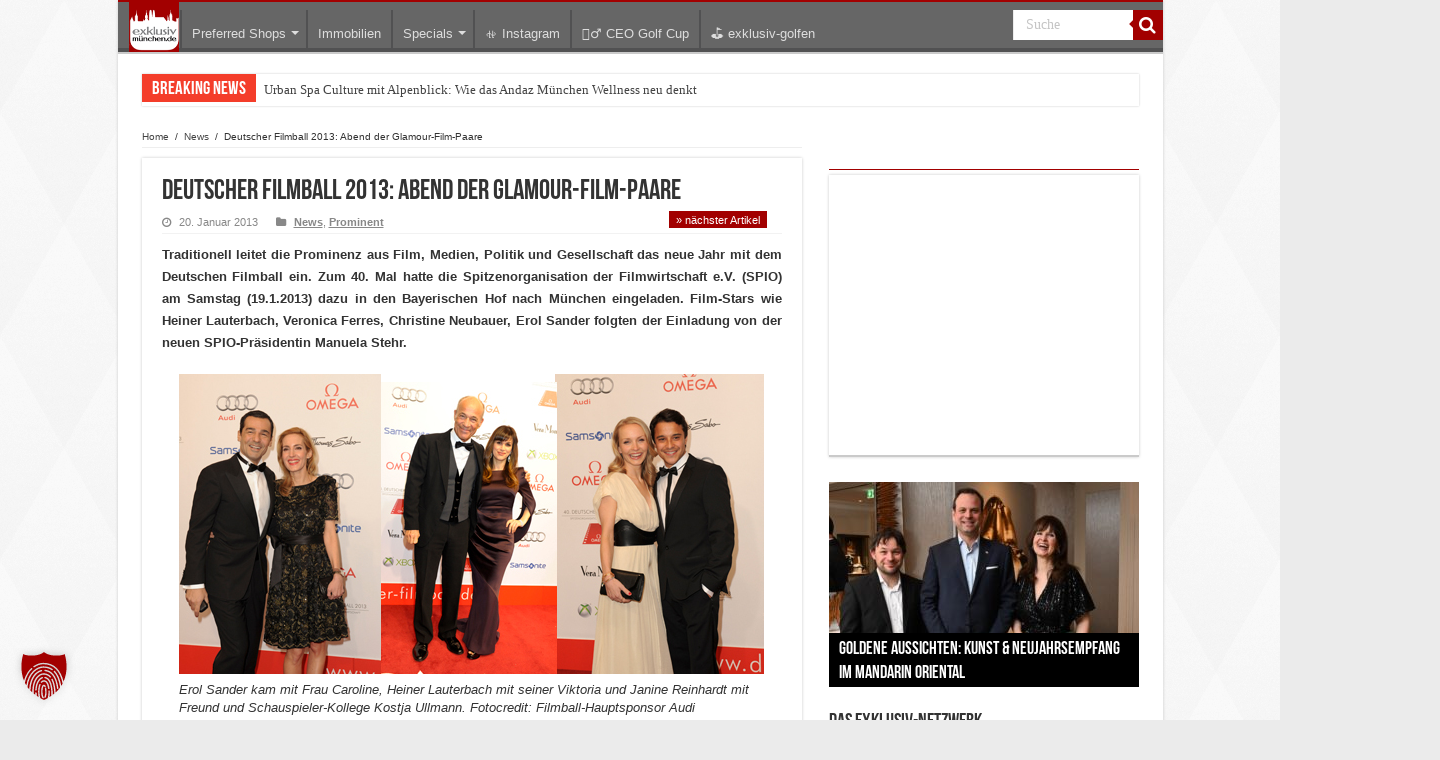

--- FILE ---
content_type: text/html; charset=UTF-8
request_url: https://www.exklusiv-muenchen.de/news/deutscher-filmball-fotos-2-17385
body_size: 24548
content:
<!DOCTYPE html>
<html lang="de" prefix="og: http://ogp.me/ns#">
<head>
<meta charset="UTF-8" />
<link rel="profile" href="http://gmpg.org/xfn/11" />
<link rel="pingback" href="https://www.exklusiv-muenchen.de/xmlrpc.php" />

<meta property="og:title" content="Deutscher Filmball 2013: Abend der Glamour-Film-Paare"/>
<meta property="og:type" content="article"/>
<meta property="og:description" content="Traditionell leitet die Prominenz aus Film, Medien, Politik und Gesellschaft das neue Jahr mit dem D..."/>
<meta property="og:url" content="https://www.exklusiv-muenchen.de/news/deutscher-filmball-fotos-2-17385"/>
<meta property="og:site_name" content="Exklusiv München | Szene, Society &amp; Shopping in München"/>
<meta name='robots' content='index, follow, max-image-preview:large, max-snippet:-1, max-video-preview:-1' />
<!-- Google tag (gtag.js) consent mode dataLayer added by Site Kit -->
<script type="text/javascript" id="google_gtagjs-js-consent-mode-data-layer">
/* <![CDATA[ */
window.dataLayer = window.dataLayer || [];function gtag(){dataLayer.push(arguments);}
gtag('consent', 'default', {"ad_personalization":"denied","ad_storage":"denied","ad_user_data":"denied","analytics_storage":"denied","functionality_storage":"denied","security_storage":"denied","personalization_storage":"denied","region":["AT","BE","BG","CH","CY","CZ","DE","DK","EE","ES","FI","FR","GB","GR","HR","HU","IE","IS","IT","LI","LT","LU","LV","MT","NL","NO","PL","PT","RO","SE","SI","SK"],"wait_for_update":500});
window._googlesitekitConsentCategoryMap = {"statistics":["analytics_storage"],"marketing":["ad_storage","ad_user_data","ad_personalization"],"functional":["functionality_storage","security_storage"],"preferences":["personalization_storage"]};
window._googlesitekitConsents = {"ad_personalization":"denied","ad_storage":"denied","ad_user_data":"denied","analytics_storage":"denied","functionality_storage":"denied","security_storage":"denied","personalization_storage":"denied","region":["AT","BE","BG","CH","CY","CZ","DE","DK","EE","ES","FI","FR","GB","GR","HR","HU","IE","IS","IT","LI","LT","LU","LV","MT","NL","NO","PL","PT","RO","SE","SI","SK"],"wait_for_update":500};
/* ]]> */
</script>
<!-- End Google tag (gtag.js) consent mode dataLayer added by Site Kit -->

	<!-- This site is optimized with the Yoast SEO plugin v26.8 - https://yoast.com/product/yoast-seo-wordpress/ -->
	<title>Deutscher Filmball 2013: Abend der Glamour-Film-Paare</title>
	<meta name="description" content="40. Deutscher Filmball: Bei dem glanzvollen Auftakt der Ballsaison schritten zahlreiche hochkarätige Prominente aus Film, Wirtschaft, Politik und Sport am Samstag (19. Januar 2013) über den roten Teppich." />
	<link rel="canonical" href="https://www.exklusiv-muenchen.de/news/deutscher-filmball-fotos-2-17385" />
	<meta property="og:locale" content="de_DE" />
	<meta property="og:type" content="article" />
	<meta property="og:title" content="Deutscher Filmball 2013: Abend der Glamour-Film-Paare" />
	<meta property="og:description" content="40. Deutscher Filmball: Bei dem glanzvollen Auftakt der Ballsaison schritten zahlreiche hochkarätige Prominente aus Film, Wirtschaft, Politik und Sport am Samstag (19. Januar 2013) über den roten Teppich." />
	<meta property="og:url" content="https://www.exklusiv-muenchen.de/news/deutscher-filmball-fotos-2-17385" />
	<meta property="og:site_name" content="Exklusiv München | Szene, Society &amp; Shopping in München" />
	<meta property="article:author" content="https://www.facebook.com/exklusivmuenchen" />
	<meta property="article:published_time" content="2013-01-20T11:21:28+00:00" />
	<meta property="article:modified_time" content="2015-07-13T23:18:54+00:00" />
	<meta property="og:image" content="https://www.exklusiv-muenchen.de/wp-content/uploads/2013/01/bayerischer-filmball-glamour-filmpaare.jpg" />
	<meta name="author" content="Exklusiv-München" />
	<meta name="twitter:card" content="summary_large_image" />
	<meta name="twitter:label1" content="Verfasst von" />
	<meta name="twitter:data1" content="Exklusiv-München" />
	<meta name="twitter:label2" content="Geschätzte Lesezeit" />
	<meta name="twitter:data2" content="1 Minute" />
	<script type="application/ld+json" class="yoast-schema-graph">{"@context":"https://schema.org","@graph":[{"@type":"Article","@id":"https://www.exklusiv-muenchen.de/news/deutscher-filmball-fotos-2-17385#article","isPartOf":{"@id":"https://www.exklusiv-muenchen.de/news/deutscher-filmball-fotos-2-17385"},"author":{"name":"Exklusiv-München","@id":"https://www.exklusiv-muenchen.de/#/schema/person/8b11d9f1a97045e1abd49a2e994d036c"},"headline":"Deutscher Filmball 2013: Abend der Glamour-Film-Paare","datePublished":"2013-01-20T11:21:28+00:00","dateModified":"2015-07-13T23:18:54+00:00","mainEntityOfPage":{"@id":"https://www.exklusiv-muenchen.de/news/deutscher-filmball-fotos-2-17385"},"wordCount":221,"commentCount":0,"image":{"@id":"https://www.exklusiv-muenchen.de/news/deutscher-filmball-fotos-2-17385#primaryimage"},"thumbnailUrl":"https://www.exklusiv-muenchen.de/wp-content/uploads/2013/01/bayerischer-filmball-glamour-filmpaare.jpg","keywords":["Deutscher Filmball 2013","Deutscher Filmball Fotos","deutscher filmball prominente paare"],"articleSection":["News","Prominent"],"inLanguage":"de"},{"@type":"WebPage","@id":"https://www.exklusiv-muenchen.de/news/deutscher-filmball-fotos-2-17385","url":"https://www.exklusiv-muenchen.de/news/deutscher-filmball-fotos-2-17385","name":"Deutscher Filmball 2013: Abend der Glamour-Film-Paare","isPartOf":{"@id":"https://www.exklusiv-muenchen.de/#website"},"primaryImageOfPage":{"@id":"https://www.exklusiv-muenchen.de/news/deutscher-filmball-fotos-2-17385#primaryimage"},"image":{"@id":"https://www.exklusiv-muenchen.de/news/deutscher-filmball-fotos-2-17385#primaryimage"},"thumbnailUrl":"https://www.exklusiv-muenchen.de/wp-content/uploads/2013/01/bayerischer-filmball-glamour-filmpaare.jpg","datePublished":"2013-01-20T11:21:28+00:00","dateModified":"2015-07-13T23:18:54+00:00","author":{"@id":"https://www.exklusiv-muenchen.de/#/schema/person/8b11d9f1a97045e1abd49a2e994d036c"},"description":"40. Deutscher Filmball: Bei dem glanzvollen Auftakt der Ballsaison schritten zahlreiche hochkarätige Prominente aus Film, Wirtschaft, Politik und Sport am Samstag (19. Januar 2013) über den roten Teppich.","breadcrumb":{"@id":"https://www.exklusiv-muenchen.de/news/deutscher-filmball-fotos-2-17385#breadcrumb"},"inLanguage":"de","potentialAction":[{"@type":"ReadAction","target":["https://www.exklusiv-muenchen.de/news/deutscher-filmball-fotos-2-17385"]}]},{"@type":"ImageObject","inLanguage":"de","@id":"https://www.exklusiv-muenchen.de/news/deutscher-filmball-fotos-2-17385#primaryimage","url":"https://www.exklusiv-muenchen.de/wp-content/uploads/2013/01/bayerischer-filmball-glamour-filmpaare.jpg","contentUrl":"https://www.exklusiv-muenchen.de/wp-content/uploads/2013/01/bayerischer-filmball-glamour-filmpaare.jpg","width":"585","height":"300"},{"@type":"BreadcrumbList","@id":"https://www.exklusiv-muenchen.de/news/deutscher-filmball-fotos-2-17385#breadcrumb","itemListElement":[{"@type":"ListItem","position":1,"name":"Home","item":"https://www.exklusiv-muenchen.de/"},{"@type":"ListItem","position":2,"name":"Deutscher Filmball 2013: Abend der Glamour-Film-Paare"}]},{"@type":"WebSite","@id":"https://www.exklusiv-muenchen.de/#website","url":"https://www.exklusiv-muenchen.de/","name":"Exklusiv München | Szene, Society &amp; Shopping in München","description":"Stadtportal für besondere Menschen mit dem Sinn zu Lifestyle mit dem gewissen Anspruch","potentialAction":[{"@type":"SearchAction","target":{"@type":"EntryPoint","urlTemplate":"https://www.exklusiv-muenchen.de/?s={search_term_string}"},"query-input":{"@type":"PropertyValueSpecification","valueRequired":true,"valueName":"search_term_string"}}],"inLanguage":"de"},{"@type":"Person","@id":"https://www.exklusiv-muenchen.de/#/schema/person/8b11d9f1a97045e1abd49a2e994d036c","name":"Exklusiv-München","image":{"@type":"ImageObject","inLanguage":"de","@id":"https://www.exklusiv-muenchen.de/#/schema/person/image/","url":"https://secure.gravatar.com/avatar/253875f794d721533802dafa478d6018646f0591f47e74775064d21e7c463680?s=96&d=blank&r=g","contentUrl":"https://secure.gravatar.com/avatar/253875f794d721533802dafa478d6018646f0591f47e74775064d21e7c463680?s=96&d=blank&r=g","caption":"Exklusiv-München"},"description":"exklusiv-muenchen.de celebrating lifestyle in München","sameAs":["https://plus.google.com/111986107567185397655?rel=author","https://www.facebook.com/exklusivmuenchen","https://www.instagram.com/exklusivmuenchen/","https://www.linkedin.com/in/juergenmayer/"],"url":"https://www.exklusiv-muenchen.de/author/admin"}]}</script>
	<!-- / Yoast SEO plugin. -->


<link rel='dns-prefetch' href='//js.hs-scripts.com' />
<link rel='dns-prefetch' href='//www.googletagmanager.com' />
<link rel='dns-prefetch' href='//ajax.googleapis.com' />
<link rel='dns-prefetch' href='//pagead2.googlesyndication.com' />
<link rel="alternate" type="application/rss+xml" title="Exklusiv München | Szene, Society &amp; Shopping in München &raquo; Feed" href="https://www.exklusiv-muenchen.de/feed" />
<link rel="alternate" title="oEmbed (JSON)" type="application/json+oembed" href="https://www.exklusiv-muenchen.de/wp-json/oembed/1.0/embed?url=https%3A%2F%2Fwww.exklusiv-muenchen.de%2Fnews%2Fdeutscher-filmball-fotos-2-17385" />
<link rel="alternate" title="oEmbed (XML)" type="text/xml+oembed" href="https://www.exklusiv-muenchen.de/wp-json/oembed/1.0/embed?url=https%3A%2F%2Fwww.exklusiv-muenchen.de%2Fnews%2Fdeutscher-filmball-fotos-2-17385&#038;format=xml" />
<style id='wp-img-auto-sizes-contain-inline-css' type='text/css'>
img:is([sizes=auto i],[sizes^="auto," i]){contain-intrinsic-size:3000px 1500px}
/*# sourceURL=wp-img-auto-sizes-contain-inline-css */
</style>
<style id='wp-emoji-styles-inline-css' type='text/css'>

	img.wp-smiley, img.emoji {
		display: inline !important;
		border: none !important;
		box-shadow: none !important;
		height: 1em !important;
		width: 1em !important;
		margin: 0 0.07em !important;
		vertical-align: -0.1em !important;
		background: none !important;
		padding: 0 !important;
	}
/*# sourceURL=wp-emoji-styles-inline-css */
</style>
<style id='wp-block-library-inline-css' type='text/css'>
:root{--wp-block-synced-color:#7a00df;--wp-block-synced-color--rgb:122,0,223;--wp-bound-block-color:var(--wp-block-synced-color);--wp-editor-canvas-background:#ddd;--wp-admin-theme-color:#007cba;--wp-admin-theme-color--rgb:0,124,186;--wp-admin-theme-color-darker-10:#006ba1;--wp-admin-theme-color-darker-10--rgb:0,107,160.5;--wp-admin-theme-color-darker-20:#005a87;--wp-admin-theme-color-darker-20--rgb:0,90,135;--wp-admin-border-width-focus:2px}@media (min-resolution:192dpi){:root{--wp-admin-border-width-focus:1.5px}}.wp-element-button{cursor:pointer}:root .has-very-light-gray-background-color{background-color:#eee}:root .has-very-dark-gray-background-color{background-color:#313131}:root .has-very-light-gray-color{color:#eee}:root .has-very-dark-gray-color{color:#313131}:root .has-vivid-green-cyan-to-vivid-cyan-blue-gradient-background{background:linear-gradient(135deg,#00d084,#0693e3)}:root .has-purple-crush-gradient-background{background:linear-gradient(135deg,#34e2e4,#4721fb 50%,#ab1dfe)}:root .has-hazy-dawn-gradient-background{background:linear-gradient(135deg,#faaca8,#dad0ec)}:root .has-subdued-olive-gradient-background{background:linear-gradient(135deg,#fafae1,#67a671)}:root .has-atomic-cream-gradient-background{background:linear-gradient(135deg,#fdd79a,#004a59)}:root .has-nightshade-gradient-background{background:linear-gradient(135deg,#330968,#31cdcf)}:root .has-midnight-gradient-background{background:linear-gradient(135deg,#020381,#2874fc)}:root{--wp--preset--font-size--normal:16px;--wp--preset--font-size--huge:42px}.has-regular-font-size{font-size:1em}.has-larger-font-size{font-size:2.625em}.has-normal-font-size{font-size:var(--wp--preset--font-size--normal)}.has-huge-font-size{font-size:var(--wp--preset--font-size--huge)}.has-text-align-center{text-align:center}.has-text-align-left{text-align:left}.has-text-align-right{text-align:right}.has-fit-text{white-space:nowrap!important}#end-resizable-editor-section{display:none}.aligncenter{clear:both}.items-justified-left{justify-content:flex-start}.items-justified-center{justify-content:center}.items-justified-right{justify-content:flex-end}.items-justified-space-between{justify-content:space-between}.screen-reader-text{border:0;clip-path:inset(50%);height:1px;margin:-1px;overflow:hidden;padding:0;position:absolute;width:1px;word-wrap:normal!important}.screen-reader-text:focus{background-color:#ddd;clip-path:none;color:#444;display:block;font-size:1em;height:auto;left:5px;line-height:normal;padding:15px 23px 14px;text-decoration:none;top:5px;width:auto;z-index:100000}html :where(.has-border-color){border-style:solid}html :where([style*=border-top-color]){border-top-style:solid}html :where([style*=border-right-color]){border-right-style:solid}html :where([style*=border-bottom-color]){border-bottom-style:solid}html :where([style*=border-left-color]){border-left-style:solid}html :where([style*=border-width]){border-style:solid}html :where([style*=border-top-width]){border-top-style:solid}html :where([style*=border-right-width]){border-right-style:solid}html :where([style*=border-bottom-width]){border-bottom-style:solid}html :where([style*=border-left-width]){border-left-style:solid}html :where(img[class*=wp-image-]){height:auto;max-width:100%}:where(figure){margin:0 0 1em}html :where(.is-position-sticky){--wp-admin--admin-bar--position-offset:var(--wp-admin--admin-bar--height,0px)}@media screen and (max-width:600px){html :where(.is-position-sticky){--wp-admin--admin-bar--position-offset:0px}}

/*# sourceURL=wp-block-library-inline-css */
</style><style id='wp-block-gallery-inline-css' type='text/css'>
.blocks-gallery-grid:not(.has-nested-images),.wp-block-gallery:not(.has-nested-images){display:flex;flex-wrap:wrap;list-style-type:none;margin:0;padding:0}.blocks-gallery-grid:not(.has-nested-images) .blocks-gallery-image,.blocks-gallery-grid:not(.has-nested-images) .blocks-gallery-item,.wp-block-gallery:not(.has-nested-images) .blocks-gallery-image,.wp-block-gallery:not(.has-nested-images) .blocks-gallery-item{display:flex;flex-direction:column;flex-grow:1;justify-content:center;margin:0 1em 1em 0;position:relative;width:calc(50% - 1em)}.blocks-gallery-grid:not(.has-nested-images) .blocks-gallery-image:nth-of-type(2n),.blocks-gallery-grid:not(.has-nested-images) .blocks-gallery-item:nth-of-type(2n),.wp-block-gallery:not(.has-nested-images) .blocks-gallery-image:nth-of-type(2n),.wp-block-gallery:not(.has-nested-images) .blocks-gallery-item:nth-of-type(2n){margin-right:0}.blocks-gallery-grid:not(.has-nested-images) .blocks-gallery-image figure,.blocks-gallery-grid:not(.has-nested-images) .blocks-gallery-item figure,.wp-block-gallery:not(.has-nested-images) .blocks-gallery-image figure,.wp-block-gallery:not(.has-nested-images) .blocks-gallery-item figure{align-items:flex-end;display:flex;height:100%;justify-content:flex-start;margin:0}.blocks-gallery-grid:not(.has-nested-images) .blocks-gallery-image img,.blocks-gallery-grid:not(.has-nested-images) .blocks-gallery-item img,.wp-block-gallery:not(.has-nested-images) .blocks-gallery-image img,.wp-block-gallery:not(.has-nested-images) .blocks-gallery-item img{display:block;height:auto;max-width:100%;width:auto}.blocks-gallery-grid:not(.has-nested-images) .blocks-gallery-image figcaption,.blocks-gallery-grid:not(.has-nested-images) .blocks-gallery-item figcaption,.wp-block-gallery:not(.has-nested-images) .blocks-gallery-image figcaption,.wp-block-gallery:not(.has-nested-images) .blocks-gallery-item figcaption{background:linear-gradient(0deg,#000000b3,#0000004d 70%,#0000);bottom:0;box-sizing:border-box;color:#fff;font-size:.8em;margin:0;max-height:100%;overflow:auto;padding:3em .77em .7em;position:absolute;text-align:center;width:100%;z-index:2}.blocks-gallery-grid:not(.has-nested-images) .blocks-gallery-image figcaption img,.blocks-gallery-grid:not(.has-nested-images) .blocks-gallery-item figcaption img,.wp-block-gallery:not(.has-nested-images) .blocks-gallery-image figcaption img,.wp-block-gallery:not(.has-nested-images) .blocks-gallery-item figcaption img{display:inline}.blocks-gallery-grid:not(.has-nested-images) figcaption,.wp-block-gallery:not(.has-nested-images) figcaption{flex-grow:1}.blocks-gallery-grid:not(.has-nested-images).is-cropped .blocks-gallery-image a,.blocks-gallery-grid:not(.has-nested-images).is-cropped .blocks-gallery-image img,.blocks-gallery-grid:not(.has-nested-images).is-cropped .blocks-gallery-item a,.blocks-gallery-grid:not(.has-nested-images).is-cropped .blocks-gallery-item img,.wp-block-gallery:not(.has-nested-images).is-cropped .blocks-gallery-image a,.wp-block-gallery:not(.has-nested-images).is-cropped .blocks-gallery-image img,.wp-block-gallery:not(.has-nested-images).is-cropped .blocks-gallery-item a,.wp-block-gallery:not(.has-nested-images).is-cropped .blocks-gallery-item img{flex:1;height:100%;object-fit:cover;width:100%}.blocks-gallery-grid:not(.has-nested-images).columns-1 .blocks-gallery-image,.blocks-gallery-grid:not(.has-nested-images).columns-1 .blocks-gallery-item,.wp-block-gallery:not(.has-nested-images).columns-1 .blocks-gallery-image,.wp-block-gallery:not(.has-nested-images).columns-1 .blocks-gallery-item{margin-right:0;width:100%}@media (min-width:600px){.blocks-gallery-grid:not(.has-nested-images).columns-3 .blocks-gallery-image,.blocks-gallery-grid:not(.has-nested-images).columns-3 .blocks-gallery-item,.wp-block-gallery:not(.has-nested-images).columns-3 .blocks-gallery-image,.wp-block-gallery:not(.has-nested-images).columns-3 .blocks-gallery-item{margin-right:1em;width:calc(33.33333% - .66667em)}.blocks-gallery-grid:not(.has-nested-images).columns-4 .blocks-gallery-image,.blocks-gallery-grid:not(.has-nested-images).columns-4 .blocks-gallery-item,.wp-block-gallery:not(.has-nested-images).columns-4 .blocks-gallery-image,.wp-block-gallery:not(.has-nested-images).columns-4 .blocks-gallery-item{margin-right:1em;width:calc(25% - .75em)}.blocks-gallery-grid:not(.has-nested-images).columns-5 .blocks-gallery-image,.blocks-gallery-grid:not(.has-nested-images).columns-5 .blocks-gallery-item,.wp-block-gallery:not(.has-nested-images).columns-5 .blocks-gallery-image,.wp-block-gallery:not(.has-nested-images).columns-5 .blocks-gallery-item{margin-right:1em;width:calc(20% - .8em)}.blocks-gallery-grid:not(.has-nested-images).columns-6 .blocks-gallery-image,.blocks-gallery-grid:not(.has-nested-images).columns-6 .blocks-gallery-item,.wp-block-gallery:not(.has-nested-images).columns-6 .blocks-gallery-image,.wp-block-gallery:not(.has-nested-images).columns-6 .blocks-gallery-item{margin-right:1em;width:calc(16.66667% - .83333em)}.blocks-gallery-grid:not(.has-nested-images).columns-7 .blocks-gallery-image,.blocks-gallery-grid:not(.has-nested-images).columns-7 .blocks-gallery-item,.wp-block-gallery:not(.has-nested-images).columns-7 .blocks-gallery-image,.wp-block-gallery:not(.has-nested-images).columns-7 .blocks-gallery-item{margin-right:1em;width:calc(14.28571% - .85714em)}.blocks-gallery-grid:not(.has-nested-images).columns-8 .blocks-gallery-image,.blocks-gallery-grid:not(.has-nested-images).columns-8 .blocks-gallery-item,.wp-block-gallery:not(.has-nested-images).columns-8 .blocks-gallery-image,.wp-block-gallery:not(.has-nested-images).columns-8 .blocks-gallery-item{margin-right:1em;width:calc(12.5% - .875em)}.blocks-gallery-grid:not(.has-nested-images).columns-1 .blocks-gallery-image:nth-of-type(1n),.blocks-gallery-grid:not(.has-nested-images).columns-1 .blocks-gallery-item:nth-of-type(1n),.blocks-gallery-grid:not(.has-nested-images).columns-2 .blocks-gallery-image:nth-of-type(2n),.blocks-gallery-grid:not(.has-nested-images).columns-2 .blocks-gallery-item:nth-of-type(2n),.blocks-gallery-grid:not(.has-nested-images).columns-3 .blocks-gallery-image:nth-of-type(3n),.blocks-gallery-grid:not(.has-nested-images).columns-3 .blocks-gallery-item:nth-of-type(3n),.blocks-gallery-grid:not(.has-nested-images).columns-4 .blocks-gallery-image:nth-of-type(4n),.blocks-gallery-grid:not(.has-nested-images).columns-4 .blocks-gallery-item:nth-of-type(4n),.blocks-gallery-grid:not(.has-nested-images).columns-5 .blocks-gallery-image:nth-of-type(5n),.blocks-gallery-grid:not(.has-nested-images).columns-5 .blocks-gallery-item:nth-of-type(5n),.blocks-gallery-grid:not(.has-nested-images).columns-6 .blocks-gallery-image:nth-of-type(6n),.blocks-gallery-grid:not(.has-nested-images).columns-6 .blocks-gallery-item:nth-of-type(6n),.blocks-gallery-grid:not(.has-nested-images).columns-7 .blocks-gallery-image:nth-of-type(7n),.blocks-gallery-grid:not(.has-nested-images).columns-7 .blocks-gallery-item:nth-of-type(7n),.blocks-gallery-grid:not(.has-nested-images).columns-8 .blocks-gallery-image:nth-of-type(8n),.blocks-gallery-grid:not(.has-nested-images).columns-8 .blocks-gallery-item:nth-of-type(8n),.wp-block-gallery:not(.has-nested-images).columns-1 .blocks-gallery-image:nth-of-type(1n),.wp-block-gallery:not(.has-nested-images).columns-1 .blocks-gallery-item:nth-of-type(1n),.wp-block-gallery:not(.has-nested-images).columns-2 .blocks-gallery-image:nth-of-type(2n),.wp-block-gallery:not(.has-nested-images).columns-2 .blocks-gallery-item:nth-of-type(2n),.wp-block-gallery:not(.has-nested-images).columns-3 .blocks-gallery-image:nth-of-type(3n),.wp-block-gallery:not(.has-nested-images).columns-3 .blocks-gallery-item:nth-of-type(3n),.wp-block-gallery:not(.has-nested-images).columns-4 .blocks-gallery-image:nth-of-type(4n),.wp-block-gallery:not(.has-nested-images).columns-4 .blocks-gallery-item:nth-of-type(4n),.wp-block-gallery:not(.has-nested-images).columns-5 .blocks-gallery-image:nth-of-type(5n),.wp-block-gallery:not(.has-nested-images).columns-5 .blocks-gallery-item:nth-of-type(5n),.wp-block-gallery:not(.has-nested-images).columns-6 .blocks-gallery-image:nth-of-type(6n),.wp-block-gallery:not(.has-nested-images).columns-6 .blocks-gallery-item:nth-of-type(6n),.wp-block-gallery:not(.has-nested-images).columns-7 .blocks-gallery-image:nth-of-type(7n),.wp-block-gallery:not(.has-nested-images).columns-7 .blocks-gallery-item:nth-of-type(7n),.wp-block-gallery:not(.has-nested-images).columns-8 .blocks-gallery-image:nth-of-type(8n),.wp-block-gallery:not(.has-nested-images).columns-8 .blocks-gallery-item:nth-of-type(8n){margin-right:0}}.blocks-gallery-grid:not(.has-nested-images) .blocks-gallery-image:last-child,.blocks-gallery-grid:not(.has-nested-images) .blocks-gallery-item:last-child,.wp-block-gallery:not(.has-nested-images) .blocks-gallery-image:last-child,.wp-block-gallery:not(.has-nested-images) .blocks-gallery-item:last-child{margin-right:0}.blocks-gallery-grid:not(.has-nested-images).alignleft,.blocks-gallery-grid:not(.has-nested-images).alignright,.wp-block-gallery:not(.has-nested-images).alignleft,.wp-block-gallery:not(.has-nested-images).alignright{max-width:420px;width:100%}.blocks-gallery-grid:not(.has-nested-images).aligncenter .blocks-gallery-item figure,.wp-block-gallery:not(.has-nested-images).aligncenter .blocks-gallery-item figure{justify-content:center}.wp-block-gallery:not(.is-cropped) .blocks-gallery-item{align-self:flex-start}figure.wp-block-gallery.has-nested-images{align-items:normal}.wp-block-gallery.has-nested-images figure.wp-block-image:not(#individual-image){margin:0;width:calc(50% - var(--wp--style--unstable-gallery-gap, 16px)/2)}.wp-block-gallery.has-nested-images figure.wp-block-image{box-sizing:border-box;display:flex;flex-direction:column;flex-grow:1;justify-content:center;max-width:100%;position:relative}.wp-block-gallery.has-nested-images figure.wp-block-image>a,.wp-block-gallery.has-nested-images figure.wp-block-image>div{flex-direction:column;flex-grow:1;margin:0}.wp-block-gallery.has-nested-images figure.wp-block-image img{display:block;height:auto;max-width:100%!important;width:auto}.wp-block-gallery.has-nested-images figure.wp-block-image figcaption,.wp-block-gallery.has-nested-images figure.wp-block-image:has(figcaption):before{bottom:0;left:0;max-height:100%;position:absolute;right:0}.wp-block-gallery.has-nested-images figure.wp-block-image:has(figcaption):before{backdrop-filter:blur(3px);content:"";height:100%;-webkit-mask-image:linear-gradient(0deg,#000 20%,#0000);mask-image:linear-gradient(0deg,#000 20%,#0000);max-height:40%;pointer-events:none}.wp-block-gallery.has-nested-images figure.wp-block-image figcaption{box-sizing:border-box;color:#fff;font-size:13px;margin:0;overflow:auto;padding:1em;text-align:center;text-shadow:0 0 1.5px #000}.wp-block-gallery.has-nested-images figure.wp-block-image figcaption::-webkit-scrollbar{height:12px;width:12px}.wp-block-gallery.has-nested-images figure.wp-block-image figcaption::-webkit-scrollbar-track{background-color:initial}.wp-block-gallery.has-nested-images figure.wp-block-image figcaption::-webkit-scrollbar-thumb{background-clip:padding-box;background-color:initial;border:3px solid #0000;border-radius:8px}.wp-block-gallery.has-nested-images figure.wp-block-image figcaption:focus-within::-webkit-scrollbar-thumb,.wp-block-gallery.has-nested-images figure.wp-block-image figcaption:focus::-webkit-scrollbar-thumb,.wp-block-gallery.has-nested-images figure.wp-block-image figcaption:hover::-webkit-scrollbar-thumb{background-color:#fffc}.wp-block-gallery.has-nested-images figure.wp-block-image figcaption{scrollbar-color:#0000 #0000;scrollbar-gutter:stable both-edges;scrollbar-width:thin}.wp-block-gallery.has-nested-images figure.wp-block-image figcaption:focus,.wp-block-gallery.has-nested-images figure.wp-block-image figcaption:focus-within,.wp-block-gallery.has-nested-images figure.wp-block-image figcaption:hover{scrollbar-color:#fffc #0000}.wp-block-gallery.has-nested-images figure.wp-block-image figcaption{will-change:transform}@media (hover:none){.wp-block-gallery.has-nested-images figure.wp-block-image figcaption{scrollbar-color:#fffc #0000}}.wp-block-gallery.has-nested-images figure.wp-block-image figcaption{background:linear-gradient(0deg,#0006,#0000)}.wp-block-gallery.has-nested-images figure.wp-block-image figcaption img{display:inline}.wp-block-gallery.has-nested-images figure.wp-block-image figcaption a{color:inherit}.wp-block-gallery.has-nested-images figure.wp-block-image.has-custom-border img{box-sizing:border-box}.wp-block-gallery.has-nested-images figure.wp-block-image.has-custom-border>a,.wp-block-gallery.has-nested-images figure.wp-block-image.has-custom-border>div,.wp-block-gallery.has-nested-images figure.wp-block-image.is-style-rounded>a,.wp-block-gallery.has-nested-images figure.wp-block-image.is-style-rounded>div{flex:1 1 auto}.wp-block-gallery.has-nested-images figure.wp-block-image.has-custom-border figcaption,.wp-block-gallery.has-nested-images figure.wp-block-image.is-style-rounded figcaption{background:none;color:inherit;flex:initial;margin:0;padding:10px 10px 9px;position:relative;text-shadow:none}.wp-block-gallery.has-nested-images figure.wp-block-image.has-custom-border:before,.wp-block-gallery.has-nested-images figure.wp-block-image.is-style-rounded:before{content:none}.wp-block-gallery.has-nested-images figcaption{flex-basis:100%;flex-grow:1;text-align:center}.wp-block-gallery.has-nested-images:not(.is-cropped) figure.wp-block-image:not(#individual-image){margin-bottom:auto;margin-top:0}.wp-block-gallery.has-nested-images.is-cropped figure.wp-block-image:not(#individual-image){align-self:inherit}.wp-block-gallery.has-nested-images.is-cropped figure.wp-block-image:not(#individual-image)>a,.wp-block-gallery.has-nested-images.is-cropped figure.wp-block-image:not(#individual-image)>div:not(.components-drop-zone){display:flex}.wp-block-gallery.has-nested-images.is-cropped figure.wp-block-image:not(#individual-image) a,.wp-block-gallery.has-nested-images.is-cropped figure.wp-block-image:not(#individual-image) img{flex:1 0 0%;height:100%;object-fit:cover;width:100%}.wp-block-gallery.has-nested-images.columns-1 figure.wp-block-image:not(#individual-image){width:100%}@media (min-width:600px){.wp-block-gallery.has-nested-images.columns-3 figure.wp-block-image:not(#individual-image){width:calc(33.33333% - var(--wp--style--unstable-gallery-gap, 16px)*.66667)}.wp-block-gallery.has-nested-images.columns-4 figure.wp-block-image:not(#individual-image){width:calc(25% - var(--wp--style--unstable-gallery-gap, 16px)*.75)}.wp-block-gallery.has-nested-images.columns-5 figure.wp-block-image:not(#individual-image){width:calc(20% - var(--wp--style--unstable-gallery-gap, 16px)*.8)}.wp-block-gallery.has-nested-images.columns-6 figure.wp-block-image:not(#individual-image){width:calc(16.66667% - var(--wp--style--unstable-gallery-gap, 16px)*.83333)}.wp-block-gallery.has-nested-images.columns-7 figure.wp-block-image:not(#individual-image){width:calc(14.28571% - var(--wp--style--unstable-gallery-gap, 16px)*.85714)}.wp-block-gallery.has-nested-images.columns-8 figure.wp-block-image:not(#individual-image){width:calc(12.5% - var(--wp--style--unstable-gallery-gap, 16px)*.875)}.wp-block-gallery.has-nested-images.columns-default figure.wp-block-image:not(#individual-image){width:calc(33.33% - var(--wp--style--unstable-gallery-gap, 16px)*.66667)}.wp-block-gallery.has-nested-images.columns-default figure.wp-block-image:not(#individual-image):first-child:nth-last-child(2),.wp-block-gallery.has-nested-images.columns-default figure.wp-block-image:not(#individual-image):first-child:nth-last-child(2)~figure.wp-block-image:not(#individual-image){width:calc(50% - var(--wp--style--unstable-gallery-gap, 16px)*.5)}.wp-block-gallery.has-nested-images.columns-default figure.wp-block-image:not(#individual-image):first-child:last-child{width:100%}}.wp-block-gallery.has-nested-images.alignleft,.wp-block-gallery.has-nested-images.alignright{max-width:420px;width:100%}.wp-block-gallery.has-nested-images.aligncenter{justify-content:center}
/*# sourceURL=https://www.exklusiv-muenchen.de/wp-includes/blocks/gallery/style.min.css */
</style>
<style id='wp-block-code-inline-css' type='text/css'>
.wp-block-code{box-sizing:border-box}.wp-block-code code{
  /*!rtl:begin:ignore*/direction:ltr;display:block;font-family:inherit;overflow-wrap:break-word;text-align:initial;white-space:pre-wrap
  /*!rtl:end:ignore*/}
/*# sourceURL=https://www.exklusiv-muenchen.de/wp-includes/blocks/code/style.min.css */
</style>
<style id='global-styles-inline-css' type='text/css'>
:root{--wp--preset--aspect-ratio--square: 1;--wp--preset--aspect-ratio--4-3: 4/3;--wp--preset--aspect-ratio--3-4: 3/4;--wp--preset--aspect-ratio--3-2: 3/2;--wp--preset--aspect-ratio--2-3: 2/3;--wp--preset--aspect-ratio--16-9: 16/9;--wp--preset--aspect-ratio--9-16: 9/16;--wp--preset--color--black: #000000;--wp--preset--color--cyan-bluish-gray: #abb8c3;--wp--preset--color--white: #ffffff;--wp--preset--color--pale-pink: #f78da7;--wp--preset--color--vivid-red: #cf2e2e;--wp--preset--color--luminous-vivid-orange: #ff6900;--wp--preset--color--luminous-vivid-amber: #fcb900;--wp--preset--color--light-green-cyan: #7bdcb5;--wp--preset--color--vivid-green-cyan: #00d084;--wp--preset--color--pale-cyan-blue: #8ed1fc;--wp--preset--color--vivid-cyan-blue: #0693e3;--wp--preset--color--vivid-purple: #9b51e0;--wp--preset--gradient--vivid-cyan-blue-to-vivid-purple: linear-gradient(135deg,rgb(6,147,227) 0%,rgb(155,81,224) 100%);--wp--preset--gradient--light-green-cyan-to-vivid-green-cyan: linear-gradient(135deg,rgb(122,220,180) 0%,rgb(0,208,130) 100%);--wp--preset--gradient--luminous-vivid-amber-to-luminous-vivid-orange: linear-gradient(135deg,rgb(252,185,0) 0%,rgb(255,105,0) 100%);--wp--preset--gradient--luminous-vivid-orange-to-vivid-red: linear-gradient(135deg,rgb(255,105,0) 0%,rgb(207,46,46) 100%);--wp--preset--gradient--very-light-gray-to-cyan-bluish-gray: linear-gradient(135deg,rgb(238,238,238) 0%,rgb(169,184,195) 100%);--wp--preset--gradient--cool-to-warm-spectrum: linear-gradient(135deg,rgb(74,234,220) 0%,rgb(151,120,209) 20%,rgb(207,42,186) 40%,rgb(238,44,130) 60%,rgb(251,105,98) 80%,rgb(254,248,76) 100%);--wp--preset--gradient--blush-light-purple: linear-gradient(135deg,rgb(255,206,236) 0%,rgb(152,150,240) 100%);--wp--preset--gradient--blush-bordeaux: linear-gradient(135deg,rgb(254,205,165) 0%,rgb(254,45,45) 50%,rgb(107,0,62) 100%);--wp--preset--gradient--luminous-dusk: linear-gradient(135deg,rgb(255,203,112) 0%,rgb(199,81,192) 50%,rgb(65,88,208) 100%);--wp--preset--gradient--pale-ocean: linear-gradient(135deg,rgb(255,245,203) 0%,rgb(182,227,212) 50%,rgb(51,167,181) 100%);--wp--preset--gradient--electric-grass: linear-gradient(135deg,rgb(202,248,128) 0%,rgb(113,206,126) 100%);--wp--preset--gradient--midnight: linear-gradient(135deg,rgb(2,3,129) 0%,rgb(40,116,252) 100%);--wp--preset--font-size--small: 13px;--wp--preset--font-size--medium: 20px;--wp--preset--font-size--large: 36px;--wp--preset--font-size--x-large: 42px;--wp--preset--spacing--20: 0.44rem;--wp--preset--spacing--30: 0.67rem;--wp--preset--spacing--40: 1rem;--wp--preset--spacing--50: 1.5rem;--wp--preset--spacing--60: 2.25rem;--wp--preset--spacing--70: 3.38rem;--wp--preset--spacing--80: 5.06rem;--wp--preset--shadow--natural: 6px 6px 9px rgba(0, 0, 0, 0.2);--wp--preset--shadow--deep: 12px 12px 50px rgba(0, 0, 0, 0.4);--wp--preset--shadow--sharp: 6px 6px 0px rgba(0, 0, 0, 0.2);--wp--preset--shadow--outlined: 6px 6px 0px -3px rgb(255, 255, 255), 6px 6px rgb(0, 0, 0);--wp--preset--shadow--crisp: 6px 6px 0px rgb(0, 0, 0);}:where(.is-layout-flex){gap: 0.5em;}:where(.is-layout-grid){gap: 0.5em;}body .is-layout-flex{display: flex;}.is-layout-flex{flex-wrap: wrap;align-items: center;}.is-layout-flex > :is(*, div){margin: 0;}body .is-layout-grid{display: grid;}.is-layout-grid > :is(*, div){margin: 0;}:where(.wp-block-columns.is-layout-flex){gap: 2em;}:where(.wp-block-columns.is-layout-grid){gap: 2em;}:where(.wp-block-post-template.is-layout-flex){gap: 1.25em;}:where(.wp-block-post-template.is-layout-grid){gap: 1.25em;}.has-black-color{color: var(--wp--preset--color--black) !important;}.has-cyan-bluish-gray-color{color: var(--wp--preset--color--cyan-bluish-gray) !important;}.has-white-color{color: var(--wp--preset--color--white) !important;}.has-pale-pink-color{color: var(--wp--preset--color--pale-pink) !important;}.has-vivid-red-color{color: var(--wp--preset--color--vivid-red) !important;}.has-luminous-vivid-orange-color{color: var(--wp--preset--color--luminous-vivid-orange) !important;}.has-luminous-vivid-amber-color{color: var(--wp--preset--color--luminous-vivid-amber) !important;}.has-light-green-cyan-color{color: var(--wp--preset--color--light-green-cyan) !important;}.has-vivid-green-cyan-color{color: var(--wp--preset--color--vivid-green-cyan) !important;}.has-pale-cyan-blue-color{color: var(--wp--preset--color--pale-cyan-blue) !important;}.has-vivid-cyan-blue-color{color: var(--wp--preset--color--vivid-cyan-blue) !important;}.has-vivid-purple-color{color: var(--wp--preset--color--vivid-purple) !important;}.has-black-background-color{background-color: var(--wp--preset--color--black) !important;}.has-cyan-bluish-gray-background-color{background-color: var(--wp--preset--color--cyan-bluish-gray) !important;}.has-white-background-color{background-color: var(--wp--preset--color--white) !important;}.has-pale-pink-background-color{background-color: var(--wp--preset--color--pale-pink) !important;}.has-vivid-red-background-color{background-color: var(--wp--preset--color--vivid-red) !important;}.has-luminous-vivid-orange-background-color{background-color: var(--wp--preset--color--luminous-vivid-orange) !important;}.has-luminous-vivid-amber-background-color{background-color: var(--wp--preset--color--luminous-vivid-amber) !important;}.has-light-green-cyan-background-color{background-color: var(--wp--preset--color--light-green-cyan) !important;}.has-vivid-green-cyan-background-color{background-color: var(--wp--preset--color--vivid-green-cyan) !important;}.has-pale-cyan-blue-background-color{background-color: var(--wp--preset--color--pale-cyan-blue) !important;}.has-vivid-cyan-blue-background-color{background-color: var(--wp--preset--color--vivid-cyan-blue) !important;}.has-vivid-purple-background-color{background-color: var(--wp--preset--color--vivid-purple) !important;}.has-black-border-color{border-color: var(--wp--preset--color--black) !important;}.has-cyan-bluish-gray-border-color{border-color: var(--wp--preset--color--cyan-bluish-gray) !important;}.has-white-border-color{border-color: var(--wp--preset--color--white) !important;}.has-pale-pink-border-color{border-color: var(--wp--preset--color--pale-pink) !important;}.has-vivid-red-border-color{border-color: var(--wp--preset--color--vivid-red) !important;}.has-luminous-vivid-orange-border-color{border-color: var(--wp--preset--color--luminous-vivid-orange) !important;}.has-luminous-vivid-amber-border-color{border-color: var(--wp--preset--color--luminous-vivid-amber) !important;}.has-light-green-cyan-border-color{border-color: var(--wp--preset--color--light-green-cyan) !important;}.has-vivid-green-cyan-border-color{border-color: var(--wp--preset--color--vivid-green-cyan) !important;}.has-pale-cyan-blue-border-color{border-color: var(--wp--preset--color--pale-cyan-blue) !important;}.has-vivid-cyan-blue-border-color{border-color: var(--wp--preset--color--vivid-cyan-blue) !important;}.has-vivid-purple-border-color{border-color: var(--wp--preset--color--vivid-purple) !important;}.has-vivid-cyan-blue-to-vivid-purple-gradient-background{background: var(--wp--preset--gradient--vivid-cyan-blue-to-vivid-purple) !important;}.has-light-green-cyan-to-vivid-green-cyan-gradient-background{background: var(--wp--preset--gradient--light-green-cyan-to-vivid-green-cyan) !important;}.has-luminous-vivid-amber-to-luminous-vivid-orange-gradient-background{background: var(--wp--preset--gradient--luminous-vivid-amber-to-luminous-vivid-orange) !important;}.has-luminous-vivid-orange-to-vivid-red-gradient-background{background: var(--wp--preset--gradient--luminous-vivid-orange-to-vivid-red) !important;}.has-very-light-gray-to-cyan-bluish-gray-gradient-background{background: var(--wp--preset--gradient--very-light-gray-to-cyan-bluish-gray) !important;}.has-cool-to-warm-spectrum-gradient-background{background: var(--wp--preset--gradient--cool-to-warm-spectrum) !important;}.has-blush-light-purple-gradient-background{background: var(--wp--preset--gradient--blush-light-purple) !important;}.has-blush-bordeaux-gradient-background{background: var(--wp--preset--gradient--blush-bordeaux) !important;}.has-luminous-dusk-gradient-background{background: var(--wp--preset--gradient--luminous-dusk) !important;}.has-pale-ocean-gradient-background{background: var(--wp--preset--gradient--pale-ocean) !important;}.has-electric-grass-gradient-background{background: var(--wp--preset--gradient--electric-grass) !important;}.has-midnight-gradient-background{background: var(--wp--preset--gradient--midnight) !important;}.has-small-font-size{font-size: var(--wp--preset--font-size--small) !important;}.has-medium-font-size{font-size: var(--wp--preset--font-size--medium) !important;}.has-large-font-size{font-size: var(--wp--preset--font-size--large) !important;}.has-x-large-font-size{font-size: var(--wp--preset--font-size--x-large) !important;}
/*# sourceURL=global-styles-inline-css */
</style>
<style id='core-block-supports-inline-css' type='text/css'>
.wp-block-gallery.wp-block-gallery-1{--wp--style--unstable-gallery-gap:var( --wp--style--gallery-gap-default, var( --gallery-block--gutter-size, var( --wp--style--block-gap, 0.5em ) ) );gap:var( --wp--style--gallery-gap-default, var( --gallery-block--gutter-size, var( --wp--style--block-gap, 0.5em ) ) );}
/*# sourceURL=core-block-supports-inline-css */
</style>

<style id='classic-theme-styles-inline-css' type='text/css'>
/*! This file is auto-generated */
.wp-block-button__link{color:#fff;background-color:#32373c;border-radius:9999px;box-shadow:none;text-decoration:none;padding:calc(.667em + 2px) calc(1.333em + 2px);font-size:1.125em}.wp-block-file__button{background:#32373c;color:#fff;text-decoration:none}
/*# sourceURL=/wp-includes/css/classic-themes.min.css */
</style>
<link rel='stylesheet' id='crp-style-rounded-thumbs-css' href='https://www.exklusiv-muenchen.de/wp-content/plugins/contextual-related-posts/css/rounded-thumbs.min.css' type='text/css' media='all' />
<style id='crp-style-rounded-thumbs-inline-css' type='text/css'>

			.crp_related.crp-rounded-thumbs a {
				width: 180px;
                height: 100px;
				text-decoration: none;
			}
			.crp_related.crp-rounded-thumbs img {
				max-width: 180px;
				margin: auto;
			}
			.crp_related.crp-rounded-thumbs .crp_title {
				width: 100%;
			}
			
/*# sourceURL=crp-style-rounded-thumbs-inline-css */
</style>
<link rel='stylesheet' id='tie-style-css' href='https://www.exklusiv-muenchen.de/wp-content/themes/sahifa_em_child/style.css' type='text/css' media='all' />
<link rel='stylesheet' id='tie-ilightbox-skin-css' href='https://www.exklusiv-muenchen.de/wp-content/themes/sahifa/css/ilightbox/dark-skin/skin.css' type='text/css' media='all' />
<link rel='stylesheet' id='borlabs-cookie-custom-css' href='https://www.exklusiv-muenchen.de/wp-content/cache/borlabs-cookie/1/borlabs-cookie-1-de.css' type='text/css' media='all' />
<script type="text/javascript" src="//ajax.googleapis.com/ajax/libs/jquery/1.11.3/jquery.min.js" id="jquery-js"></script>
<script type="text/javascript" src="https://www.exklusiv-muenchen.de/wp-content/themes/sahifa_em_child/js/jquery.cookie.js" id="nd-cookie-alert-js"></script>
<script type="text/javascript" src="https://www.exklusiv-muenchen.de/wp-content/themes/sahifa_em_child/js/netzdenke.js" id="nd-scripts-js"></script>
<script data-no-optimize="1" data-no-minify="1" data-cfasync="false" type="text/javascript" src="https://www.exklusiv-muenchen.de/wp-content/plugins/borlabs-cookie/assets/javascript/borlabs-cookie-tcf-stub.min.js" id="borlabs-cookie-stub-js"></script>
<script data-no-optimize="1" data-no-minify="1" data-cfasync="false" type="text/javascript" src="https://www.exklusiv-muenchen.de/wp-content/cache/borlabs-cookie/1/borlabs-cookie-config-de.json.js" id="borlabs-cookie-config-js"></script>
<script data-borlabs-cookie-script-blocker-handle="google_gtagjs" data-borlabs-cookie-script-blocker-id="site-kit-analytics" type="text/template" data-borlabs-cookie-script-blocker-src="https://www.googletagmanager.com/gtag/js?id=GT-WF7N9ZT" id="google_gtagjs-js"></script><script data-borlabs-cookie-script-blocker-handle="google_gtagjs" data-borlabs-cookie-script-blocker-id="site-kit-analytics" type="text/template" id="google_gtagjs-js-after">
/* <![CDATA[ */
window.dataLayer = window.dataLayer || [];function gtag(){dataLayer.push(arguments);}
gtag("set","linker",{"domains":["www.exklusiv-muenchen.de"]});
gtag("js", new Date());
gtag("set", "developer_id.dZTNiMT", true);
gtag("config", "GT-WF7N9ZT");
//# sourceURL=google_gtagjs-js-after
/* ]]> */
</script><link rel="https://api.w.org/" href="https://www.exklusiv-muenchen.de/wp-json/" /><link rel="alternate" title="JSON" type="application/json" href="https://www.exklusiv-muenchen.de/wp-json/wp/v2/posts/17385" /><link rel="EditURI" type="application/rsd+xml" title="RSD" href="https://www.exklusiv-muenchen.de/xmlrpc.php?rsd" />
<meta name="generator" content="WordPress 6.9" />
<link rel='shortlink' href='https://www.exklusiv-muenchen.de/?p=17385' />
<meta name="news_keywords" content="deutscher filmball, prominente paare film, deutscher filmball 2013, deutscher filmball fotos" /><meta name="generator" content="Site Kit by Google 1.171.0" />			<!-- DO NOT COPY THIS SNIPPET! Start of Page Analytics Tracking for HubSpot WordPress plugin v11.3.37-->
			<script class="hsq-set-content-id" data-content-id="blog-post">
				var _hsq = _hsq || [];
				_hsq.push(["setContentType", "blog-post"]);
			</script>
			<!-- DO NOT COPY THIS SNIPPET! End of Page Analytics Tracking for HubSpot WordPress plugin -->
			<link rel="shortcut icon" href="https://www.exklusiv-muenchen.de/wp-content/uploads/2015/05/muc-icon-175.png" title="Favicon" />	
<!--[if IE]>
<script type="text/javascript">jQuery(document).ready(function (){ jQuery(".menu-item").has("ul").children("a").attr("aria-haspopup", "true");});</script>
<![endif]-->	
<!--[if lt IE 9]>
<script src="https://www.exklusiv-muenchen.de/wp-content/themes/sahifa/js/html5.js"></script>
<script src="https://www.exklusiv-muenchen.de/wp-content/themes/sahifa/js/selectivizr-min.js"></script>
<![endif]-->
<!--[if IE 9]>
<link rel="stylesheet" type="text/css" media="all" href="https://www.exklusiv-muenchen.de/wp-content/themes/sahifa/css/ie9.css" />
<![endif]-->
<!--[if IE 8]>
<link rel="stylesheet" type="text/css" media="all" href="https://www.exklusiv-muenchen.de/wp-content/themes/sahifa/css/ie8.css" />
<![endif]-->
<!--[if IE 7]>
<link rel="stylesheet" type="text/css" media="all" href="https://www.exklusiv-muenchen.de/wp-content/themes/sahifa/css/ie7.css" />
<![endif]-->


<meta name="viewport" content="width=device-width, initial-scale=1.0" />
<link rel="apple-touch-icon-precomposed" sizes="120x120" href="https://www.exklusiv-muenchen.de/wp-content/uploads/2015/10/120-muc-App_Icon_Final.jpg" />
<link rel="apple-touch-icon-precomposed" sizes="72x72" href="https://www.exklusiv-muenchen.de/wp-content/uploads/2015/10/ipadmuc-App_Icon_Final.jpg" />

<meta name="msvalidate.01" content="8A457816E3357A968C9206D06B98405C" />

<!-- Start of HubSpot Embed Code -->
<script type="text/javascript" id="hs-script-loader" async defer src="//js.hs-scripts.com/8595910.js"></script>
<!-- End of HubSpot Embed Code -->

<meta name="google-site-verification"
content="aaO2YUE06u9Dvncdd6PQMc_LRIpHwbUhAs-y_Pf13Jk" />

<meta name="msvalidate.01" content="A3E592515EF8214EF3EABDB2CCC12F7B" />

<style type="text/css" media="screen"> 

.widget-top h4, .widget-top h4 a{
	font-weight: lighter;
}

.cat-box-title h2, .cat-box-title h2 a, .block-head h3, #respond h3, #comments-title, h2.review-box-header, .woocommerce-tabs .entry-content h2, .woocommerce .related.products h2, .entry .woocommerce h2, .woocommerce-billing-fields h3, .woocommerce-shipping-fields h3, #order_review_heading, #bbpress-forums fieldset.bbp-form legend, #buddypress .item-body h4, #buddypress #item-body h4{
	font-weight: lighter;
}

::-webkit-scrollbar {
	width: 8px;
	height:8px;
}

#main-nav,
.cat-box-content,
#sidebar .widget-container,
.post-listing,
#commentform {
	border-bottom-color: #a20000;
}
	
.search-block .search-button,
#topcontrol,
#main-nav ul li.current-menu-item a,
#main-nav ul li.current-menu-item a:hover,
#main-nav ul li.current_page_parent a,
#main-nav ul li.current_page_parent a:hover,
#main-nav ul li.current-menu-parent a,
#main-nav ul li.current-menu-parent a:hover,
#main-nav ul li.current-page-ancestor a,
#main-nav ul li.current-page-ancestor a:hover,
.pagination span.current,
.share-post span.share-text,
.flex-control-paging li a.flex-active,
.ei-slider-thumbs li.ei-slider-element,
.review-percentage .review-item span span,
.review-final-score,
.button,
a.button,
a.more-link,
#main-content input[type="submit"],
.form-submit #submit,
#login-form .login-button,
.widget-feedburner .feedburner-subscribe,
input[type="submit"],
#buddypress button,
#buddypress a.button,
#buddypress input[type=submit],
#buddypress input[type=reset],
#buddypress ul.button-nav li a,
#buddypress div.generic-button a,
#buddypress .comment-reply-link,
#buddypress div.item-list-tabs ul li a span,
#buddypress div.item-list-tabs ul li.selected a,
#buddypress div.item-list-tabs ul li.current a,
#buddypress #members-directory-form div.item-list-tabs ul li.selected span,
#members-list-options a.selected,
#groups-list-options a.selected,
body.dark-skin #buddypress div.item-list-tabs ul li a span,
body.dark-skin #buddypress div.item-list-tabs ul li.selected a,
body.dark-skin #buddypress div.item-list-tabs ul li.current a,
body.dark-skin #members-list-options a.selected,
body.dark-skin #groups-list-options a.selected,
.search-block-large .search-button,
#featured-posts .flex-next:hover,
#featured-posts .flex-prev:hover,
a.tie-cart span.shooping-count,
.woocommerce span.onsale,
.woocommerce-page span.onsale ,
.woocommerce .widget_price_filter .ui-slider .ui-slider-handle,
.woocommerce-page .widget_price_filter .ui-slider .ui-slider-handle,
#check-also-close,
a.post-slideshow-next,
a.post-slideshow-prev,
.widget_price_filter .ui-slider .ui-slider-handle,
.quantity .minus:hover,
.quantity .plus:hover,
.mejs-container .mejs-controls .mejs-time-rail .mejs-time-current  {
	background-color:#a20000;
}

::-webkit-scrollbar-thumb{
	background-color:#a20000 !important;
}
	
footer#theme-footer,
header#theme-header,
.top-nav ul li.current-menu-item:before,
#main-nav .menu-sub-content ,
#main-nav ul ul,
#check-also-box { 
	border-top-color: #a20000;
}
	
.search-block:after {
	border-right-color:#a20000;
}

body.rtl .search-block:after {
	border-left-color:#a20000;
}

#main-nav ul > li.menu-item-has-children:hover > a:after,
#main-nav ul > li.mega-menu:hover > a:after {
	border-color:transparent transparent #a20000;
}
	
.widget.timeline-posts li a:hover,
.widget.timeline-posts li a:hover span.tie-date {
	color: #a20000;
}

.widget.timeline-posts li a:hover span.tie-date:before {
	background: #a20000;
	border-color: #a20000;
}

#order_review,
#order_review_heading {
	border-color: #a20000;
}

	
body {
	background-color: #ebebeb !important;
	background-image : url(https://www.exklusiv-muenchen.de/wp-content/themes/sahifa/images/patterns/body-bg34.png);
	background-position: top center;
}
#main-nav {
	background: #666666;	
	box-shadow: inset -1px -5px 0px -1px #515152;	
}

#main-nav ul ul, #main-nav ul li.mega-menu .mega-menu-block { background-color:#666666 !important;}

#main-nav ul li {
	border-color: #515152;
}

#main-nav ul ul li, #main-nav ul ul li:first-child {
	border-top-color: #515152;
}

#main-nav ul li .mega-menu-block ul.sub-menu {
	border-bottom-color: #515152;
}

#main-nav ul li a {
	border-left-color: #515152;
}

#main-nav ul ul li, #main-nav ul ul li:first-child {
	border-bottom-color: #515152;
}

#footer-third .footer-widget-top, #footer-second .footer-widget-top { margin-top: 24px; }

.footer-widget-top h4 { font-size: 20px; }
.header-content .logo img { width: 120px; }
.stripe-line { background: #A20000; height: 1px; margin-top: 8px; }
.page-head .stripe-line {
  margin-top: 11px;
}

.icon-float
{
float:left;
display:block;
width:32%;
margin-right:2%;
}

.icon-float:last-of-type
{
margin-right:0;
}
/* -- Slider - Startseite -- */
.flexslider .slides img { height: auto; }
.slides .slider-caption { opacity:1 !important; }

/* -- Top-Navigation -- */
.top-nav { border-bottom-width: 0px; background-color:#ffffff !important;}

/* -- Inline Ueberschriften --*/
.entry h2 { font-size: 23px; }

/* -- Verwandte Artickel --*/
.post-listing .related-item:nth-of-type(2) .post-thumbnail { display:none; }

/* -- Breadcrumbs --*/
#crumbs { font-size: 10px; }

/* -- Boxrand --*/
#main-nav, .cat-box-content, #sidebar .widget-container, .post-listing, #commentform {
border-bottom: 2px solid #cacaca;
}

/* -- Share-Button -- */
#main-content .post-inner .share-post span.share-text { display:none; }

/* -- MegaMenu -- */
.mega-menu-block { left: -10px !important; }
#menu-item-32550 .mega-menu-block { width: 520px !important; }
#menu-item-45336 .mega-menu-block { width: 800px !important; }
#menu-item-32591 .mega-menu-block { 
    width: 608px !important; 
    left: -76px !important; 
}

#menu-item-38577 .mega-menu-block {
    width: 858px !important;
    left: -326px !important;
}

#menu-item-38561 .mega-menu-block {
    width: 858px !important;
    left: -426px !important;
}

.mega-menu-block ul li a.mega-links-head { 
    text-align:left !important; 
}
#main-nav ul li.mega-menu.mega-links a.mega-links-head { 
    padding:7px 0px; 
    text-align:left;
    font-size:12px;
    font-weight:normal;
    margin-bottom:0px;
}
#main-nav ul li.mega-menu.mega-links a.mega-links-head {
    padding-left: 25px;
    padding-right: 25px;
    border-bottom: 1px solid #515152 !important;
}
.mega-menu-block.menu-sub-content { padding:0px !important; }
.mega-menu-block.menu-sub-content > ul > li {
    max-height: 33px !important;
    overflow: hidden !important;
}
.mega-menu-block.menu-sub-content > ul > li:hover {
    max-height: none !important;
}
.mega-menu-block.menu-sub-content ul li ul li { 
    border-width:0px !important; 
}
.mega-menu-block.menu-sub-content ul li ul {
    padding-left: 30px;
}

/* -- Ads -- */
.headerAd {
    height:90px; 
    width:728px;
    position: absolute; 
    right: 0;
}
.sideAd {
    position: absolute;
    top: 194px;
    right: -160px;
    height:600px; 
    width:160px;
}

/* -- CPostType tabs -- */
/*.post-tabs .pane { height: 540px; }*/
.post-tabs ul.tabs-nav li.current { text-decoration:underline; }
.display-posts-listing .listing-item { 
    float:left;
    margin-bottom: 20px;
    width:50%;
    text-align:left; 
}
.display-posts-listing .listing-item a.title {
padding-left: 20px;
    position: absolute;
    width: 154px;
}

/* -- Artikel Kalender -- */
article.ai1ec_event { margin-bottom: 25px; }
table.ai1ec-full-event { float: left; }

/* -- Artickel links -- */
article a {
    font-weight: bold;
    text-decoration: underline;
}

/* -- Kalender -- */
.ai1ec_event section#related_posts { display:none; }
.ai1ec_event div.ai1ec-event-details { width: auto; }
.ai1ec-map.ai1ec-col-sm-5 {
left: 0px !important;
float:none !important;
width: auto !important;
}
.ai1ec-event-details .ai1ec-col-sm-7{
float:none !important;
width: auto !important;
right:0px !important;
}

/* Sonstiges */
.post-navigation {
    margin-top: 10px !important;
}
.entry img.attachment-post-thumbnail {
    padding-bottom: 10px;
}
.ndToolboxDfp { clear:both; }

/* -- Galerien -- */
.ngg-imagebrowser {
    clear: both !important;
}
.ngg-imagebrowser div.pic {
    padding: 3px 0 3px 0 !important;
}
div.ngg-imagebrowser-desc {
    margin: 0 0 40px 0 !important;
}

.goog-te-gadget-simple {
border:none !important;
padding-top: 5px !important;
}

.goog-te-gadget-simple .goog-te-menu-value span {
color: #838383 !important;
}

/* -- Top & Header Rework */

@media (min-width: 1024px) {
.header-content {
display:none;
}

#main-nav {
padding-top:8px;
}

.today-date {
display:none;
}

.top-nav {
margin-bottom: -32px;
padding-top:7px
}

#menu-top-menu {
Display:none;
}

#main-nav ul li.menu-item-home.current-menu-item a {
background-position: center 0px;
bottom:0px
}

#main-nav ul li.menu-item-home a {
background-image: url(https://www.exklusiv-muenchen.de/wp-content/uploads/2023/10/home-v4.png)!important;
bottom: 8px;
background-position: center 0px;
height: 52px;
}

#google_translate_element span[aria-hidden="true"] {
    color: #A20000!important; /* Change 'red' to your desired color */
}

.goog-te-gadget-simple {
Background-color: #666666!important;
}

.goog-te-gadget-simple .VIpgJd-ZVi9od-xl07Ob-lTBxed {
Color: #fff!important;
}}

#google_translate_element {
display:none;
}


@media only screen and (max-width: 985px) and (min-width: 768px){
	/* -- MegaMenu -- */
#menu-item-32550 .mega-menu-block, 
#menu-item-32591 .mega-menu-block,
#menu-item-38577 .mega-menu-block,
#menu-item-38561 .mega-menu-block { 
    width: 100% !important; 
}
.mega-menu-block.menu-sub-content > ul > li {
    max-height: none !important;
}

/* Ads */
.headerAd, .sideAd { display:none; }
}

@media only screen and (max-width: 767px) and (min-width: 480px){
	#text-html-widget-4 { display:none; }
#ads300_600-widget-2 { display:none; }
#text-html-widget-3 { display:none; }
#text-23 { display:none; }
#text-28 { display:none; }

/* -- MegaMenu -- */
#menu-item-32550 .mega-menu-block, 
#menu-item-32591 .mega-menu-block,
#menu-item-38577 .mega-menu-block,
#menu-item-38561 .mega-menu-block { 
    width: 100% !important; 
}
.mega-menu-block.menu-sub-content > ul > li {
    max-height: none !important;
}

/* Ads */
.headerAd, .sideAd { display:none; }
}

@media only screen and (max-width: 479px) and (min-width: 320px){
	#text-html-widget-4 { display:none; }
#ads300_600-widget-2 { display:none; }
#text-html-widget-3 { display:none; }
#text-23 { display:none; }
#text-28 { display:none; }

/* -- MegaMenu -- */
#menu-item-32550 .mega-menu-block, 
#menu-item-32591 .mega-menu-block,
#menu-item-38577 .mega-menu-block,
#menu-item-38561 .mega-menu-block { 
    width: 100% !important; 
}
.mega-menu-block.menu-sub-content > ul > li {
    max-height: none !important;
}

/* Ads */
.headerAd, .sideAd { display:none; }
}

</style> 


<!-- Durch Site Kit hinzugefügte Google AdSense Metatags -->
<meta name="google-adsense-platform-account" content="ca-host-pub-2644536267352236">
<meta name="google-adsense-platform-domain" content="sitekit.withgoogle.com">
<!-- Beende durch Site Kit hinzugefügte Google AdSense Metatags -->
<script data-no-optimize="1" data-no-minify="1" data-cfasync="false" data-borlabs-cookie-script-blocker-ignore>
if ('{{ iab-tcf-enabled }}' === '1' && ('0' === '1' || '1' === '1')) {
    window['gtag_enable_tcf_support'] = true;
}
window.dataLayer = window.dataLayer || [];
if (typeof gtag !== 'function') {
    function gtag() {
        dataLayer.push(arguments);
    }
}
gtag('set', 'developer_id.dYjRjMm', true);
if ('0' === '1' || '1' === '1') {
    if (window.BorlabsCookieGoogleConsentModeDefaultSet !== true) {
        let getCookieValue = function (name) {
            return document.cookie.match('(^|;)\\s*' + name + '\\s*=\\s*([^;]+)')?.pop() || '';
        };
        let cookieValue = getCookieValue('borlabs-cookie-gcs');
        let consentsFromCookie = {};
        if (cookieValue !== '') {
            consentsFromCookie = JSON.parse(decodeURIComponent(cookieValue));
        }
        let defaultValues = {
            'ad_storage': 'denied',
            'ad_user_data': 'denied',
            'ad_personalization': 'denied',
            'analytics_storage': 'denied',
            'functionality_storage': 'denied',
            'personalization_storage': 'denied',
            'security_storage': 'denied',
            'wait_for_update': 500,
        };
        gtag('consent', 'default', { ...defaultValues, ...consentsFromCookie });
    }
    window.BorlabsCookieGoogleConsentModeDefaultSet = true;
    let borlabsCookieConsentChangeHandler = function () {
        window.dataLayer = window.dataLayer || [];
        if (typeof gtag !== 'function') { function gtag(){dataLayer.push(arguments);} }

        let getCookieValue = function (name) {
            return document.cookie.match('(^|;)\\s*' + name + '\\s*=\\s*([^;]+)')?.pop() || '';
        };
        let cookieValue = getCookieValue('borlabs-cookie-gcs');
        let consentsFromCookie = {};
        if (cookieValue !== '') {
            consentsFromCookie = JSON.parse(decodeURIComponent(cookieValue));
        }

        consentsFromCookie.analytics_storage = BorlabsCookie.Consents.hasConsent('google-analytics-site-kit') ? 'granted' : 'denied';

        BorlabsCookie.CookieLibrary.setCookie(
            'borlabs-cookie-gcs',
            JSON.stringify(consentsFromCookie),
            BorlabsCookie.Settings.automaticCookieDomainAndPath.value ? '' : BorlabsCookie.Settings.cookieDomain.value,
            BorlabsCookie.Settings.cookiePath.value,
            BorlabsCookie.Cookie.getPluginCookie().expires,
            BorlabsCookie.Settings.cookieSecure.value,
            BorlabsCookie.Settings.cookieSameSite.value
        );
    }
    document.addEventListener('borlabs-cookie-consent-saved', borlabsCookieConsentChangeHandler);
    document.addEventListener('borlabs-cookie-handle-unblock', borlabsCookieConsentChangeHandler);
}
if ('0' === '1') {
    document.addEventListener('borlabs-cookie-after-init', function () {
		window.BorlabsCookie.Unblock.unblockScriptBlockerId('site-kit-analytics');
	});
}
</script>
<!-- Von Site Kit hinzugefügtes Google-AdSense-Snippet -->
<script type="text/javascript" async="async" src="https://pagead2.googlesyndication.com/pagead/js/adsbygoogle.js?client=ca-pub-1482053920240318&amp;host=ca-host-pub-2644536267352236" crossorigin="anonymous"></script>

<!-- Ende des von Site Kit hinzugefügten Google-AdSense-Snippets -->
<!-- CLEANUP -->
<script type="text/javascript">
function cleanupAds(display) {
  if (display === undefined) { display = 1;}

  switch (display) {
  case 1: 
    jQuery('.sideAd').remove();
    jQuery('#adswidget1-quick-adsense').remove();
    break;
  case 2: 
    jQuery('.e3lan-top').remove();
    jQuery('#adswidget1-quick-adsense').remove();
    break;
  case 3: 
    jQuery('.e3lan-top').remove();
    jQuery('.sideAd').remove();
    break;
  }
}

/*jQuery(document).ready(function(){
     var display = Math.floor((Math.random() * 10000) + 1) % 3; 
     display += 1;
     cleanupAds(display);
});*/
</script>
<!-- CLEANUP END -->
<link rel='stylesheet' id='nd-sr-bg-css' href='https://www.exklusiv-muenchen.de/wp-content/plugins/nd_shops-restaurants/assets/css/bootstrap_grid.css' type='text/css' media='all' />
<link rel='stylesheet' id='nd-sr-js-css' href='https://www.exklusiv-muenchen.de/wp-content/plugins/nd_shops-restaurants/assets/css/jquery.slick.css' type='text/css' media='all' />
<link rel='stylesheet' id='nd-sr-st-css' href='https://www.exklusiv-muenchen.de/wp-content/plugins/nd_shops-restaurants/assets/css/style.css' type='text/css' media='all' />
</head>
<body onload="adjust_galery();" id="top" class="wp-singular post-template-default single single-post postid-17385 single-format-standard wp-theme-sahifa wp-child-theme-sahifa_em_child lazy-enabled">

<div class="wrapper-outer">

<!--	<a href="" target="_blank" class="background-cover"></a> -->
<!-- 	<div class="background-cover"></div> -->
        
	<aside id="slide-out">
	
			<div class="search-mobile">
								
			<form method="get" id="searchform-mobile" action="https://www.exklusiv-muenchen.de/">
				<button class="search-button" type="submit" value="Suche"><i class="fa fa-search"></i></button>	
				<input type="text" id="s-mobile" name="s" value="Suche" onfocus="if (this.value == 'Suche') {this.value = '';}" onblur="if (this.value == '') {this.value = 'Suche';}"  />
			</form>
		</div><!-- .search-mobile /-->
		
			<div class="social-icons">
		<a class="ttip-none" title="Rss" href="https://www.exklusiv-muenchen.de/feed" target="_blank"><i class="fa fa-rss"></i></a><a class="ttip-none" title="Facebook" href="https://www.facebook.com/exklusivmuenchen" target="_blank"><i class="fa fa-facebook"></i></a><a class="ttip-none" title="instagram" href="https://instagram.com/exklusivmuenchen/" target="_blank"><i class="tieicon-instagram"></i></a>		
			</div>

		
		<div id="mobile-menu" ></div>
	</aside><!-- #slide-out /-->

	                
	<div id="wrapper" class="boxed-all">
            
		<div class="inner-wrapper">
		
		<header id="theme-header" class="theme-header">
						<div class="top-nav">
				<div class="container">

							<span class="today-date">Sonntag , Februar 1 2026</span>					
				<div class="top-menu"><ul id="menu-top-menu" class="menu"><li id="menu-item-38654" class="menu-item menu-item-type-post_type menu-item-object-page menu-item-has-children menu-item-38654"><a href="https://www.exklusiv-muenchen.de/ueber-uns">Über uns</a>
<ul class="sub-menu">
	<li id="menu-item-38656" class="menu-item menu-item-type-post_type menu-item-object-page menu-item-38656"><a href="https://www.exklusiv-muenchen.de/ueber-uns/media">Werbung / Media / Shops</a></li>
</ul>
</li>
<li id="menu-item-65253" class="menu-item menu-item-type-custom menu-item-object-custom menu-item-65253"><a href="#consent-change">Privatsphäre-Einstellungen ändern</a></li>
<li id="menu-item-65254" class="menu-item menu-item-type-custom menu-item-object-custom menu-item-65254"><a href="#consent-history">Historie der Privatsphäre-Einstellungen</a></li>
<li id="menu-item-65255" class="menu-item menu-item-type-custom menu-item-object-custom menu-item-65255"><a href="#consent-revoke">Einwilligungen widerrufen</a></li>
</ul></div>
						<div class="search-block" style="display:flex">
						
						<div id="google_translate_element" style="margin-right:11px;margin-top:3px;"></div><script type="text/javascript">
function googleTranslateElementInit() {
  new google.translate.TranslateElement({pageLanguage: 'de', includedLanguages: 'en,ar,es,fr,it,ru,zh-TW', layout: google.translate.TranslateElement.InlineLayout.SIMPLE, autoDisplay: false, gaTrack: true, gaId: 'UA-9920641-2'}, 'google_translate_element');
}
</script><script type="text/javascript" src="//translate.google.com/translate_a/element.js?cb=googleTranslateElementInit"></script>
						
						<form method="get" id="searchform-header" action="https://www.exklusiv-muenchen.de/">
							<button class="search-button" type="submit" value="Suche"><i class="fa fa-search"></i></button>	
							<input class="search-live" type="text" id="s-header" name="s" value="Suche" onfocus="if (this.value == 'Suche') {this.value = '';}" onblur="if (this.value == '') {this.value = 'Suche';}"  />
						</form>
					</div><!-- .search-block /-->
		
	
				</div><!-- .container /-->
			</div><!-- .top-menu /-->
			
		<div class="header-content">
		
					<a id="slide-out-open" class="slide-out-open" href="#"><span></span></a>
				
			<div class="logo">
			<h2>								<a title="Exklusiv München | Szene, Society &amp; Shopping in München" href="https://www.exklusiv-muenchen.de/">
					<img src="https://www.exklusiv-muenchen.de/wp-content/uploads/2015/05/muc-icon-150.png" alt="Exklusiv München | Szene, Society &amp; Shopping in München"  /><strong>Exklusiv München | Szene, Society &amp; Shopping in München Stadtportal für besondere Menschen mit dem Sinn zu Lifestyle mit dem gewissen Anspruch</strong>
				</a>
			</h2>			</div><!-- .logo /-->


			
<!-- <div class="e3lan e3lan-top"> -->
<!-- <IMG SRC="https://ad.doubleclick.net/ddm/trackimp/N8734.320834EXKLUSIV-MUENCHEN.DE/B24371358.276475533;dc_trk_aid=470676842;dc_trk_cid=134169750;ord=1769965109;dc_lat=;dc_rdid=;tag_for_child_directed_treatment=;tfua=?" BORDER="0" HEIGHT="1" WIDTH="1" ALT="Advertisement"> -->

<!-- <iframe src="https://www.exklusiv-muenchen.de/banner/Lans-Superbanner-728x80-2020/index.html" width="728" height="90" HSPACE="0" VSPACE="0" FRAMEBORDER="0" SCROLLING="no"></iframe> -->
<!-- <img src="https://ad3.adfarm1.adition.com/banner?sid=3767837&kid=3086583&bid=9620552&wpt=C&ts=1769965109" border="0"> -->

<!-- </div> -->
<!--
<div class="headerAd" id='div-gpt-ad-1429357572214-0'>
			<script type='text/javascript'>
			googletag.cmd.push(function() { googletag.display('div-gpt-ad-1429357572214-0'); });
			</script>
</div>
-->
		
<!--
<div class="e3lan e3lan-top">
<a rel="nofollow" href="https://www.samsonite.de/samsonite-store/?search=dealer&country=de&lat=48.1437696&lng=11.6635994&radius=20" target="_blank"><img src="https://www.exklusiv-muenchen.de/wp-content/uploads/2018/11/samsonite-muenchen.jpg" border="0"></a>
</div>
--> 
			
<div class="headerAd" id='div-gpt-ad-1429357572214-0'>
			<script type='text/javascript'>
			googletag.cmd.push(function() { googletag.display('div-gpt-ad-1429357572214-0'); });
			</script>
</div>
			



			<div class="clear"></div>
			
		</div>	
													<nav id="main-nav" class="fixed-enabled">
				<div class="container">
				
				
					<div class="main-menu"><ul id="menu-hauptmenue" class="menu"><li id="menu-item-65679" class="menu-item menu-item-type-post_type menu-item-object-page menu-item-home menu-item-65679"><a href="https://www.exklusiv-muenchen.de/">Startseite</a></li>
<li id="menu-item-65661" class="menu-item menu-item-type-custom menu-item-object-custom menu-item-has-children menu-item-65661"><a href="https://www.exklusiv-muenchen.de/cptplazzshops">Preferred Shops</a>
<ul class="sub-menu menu-sub-content">
	<li id="menu-item-65662" class="menu-item menu-item-type-post_type menu-item-object-cptplazzshops menu-item-65662"><a href="https://www.exklusiv-muenchen.de/cptplazzshops/bettenrid-die-muenchner-adresse-fuer-guten-schlaf">BETTENRID – Die Münchner Adresse für guten Schlaf</a></li>
	<li id="menu-item-69597" class="menu-item menu-item-type-custom menu-item-object-custom menu-item-69597"><a href="https://www.exklusiv-muenchen.de/cptplazzshops/brics-store-muenchen">BRIC´S Flagship Store</a></li>
	<li id="menu-item-65665" class="menu-item menu-item-type-post_type menu-item-object-cptplazzshops menu-item-65665"><a href="https://www.exklusiv-muenchen.de/cptplazzshops/feinkost-kaefer">Feinkost Käfer</a></li>
</ul>
</li>
<li id="menu-item-65668" class="menu-item menu-item-type-post_type menu-item-object-page menu-item-65668"><a href="https://www.exklusiv-muenchen.de/immobilien">Immobilien</a></li>
<li id="menu-item-65669" class="menu-item menu-item-type-post_type menu-item-object-page menu-item-has-children menu-item-65669"><a href="https://www.exklusiv-muenchen.de/specials">Specials</a>
<ul class="sub-menu menu-sub-content">
	<li id="menu-item-65670" class="menu-item menu-item-type-post_type menu-item-object-page menu-item-65670"><a href="https://www.exklusiv-muenchen.de/autos-supersportwagen-luxusautos">Mobility</a></li>
	<li id="menu-item-65672" class="menu-item menu-item-type-post_type menu-item-object-page menu-item-65672"><a href="https://www.exklusiv-muenchen.de/kitzbuehel">Kitzbühel-Special</a></li>
	<li id="menu-item-65673" class="menu-item menu-item-type-post_type menu-item-object-page menu-item-65673"><a href="https://www.exklusiv-muenchen.de/salzburg-special">Salzburg-Special</a></li>
	<li id="menu-item-65675" class="menu-item menu-item-type-post_type menu-item-object-page menu-item-65675"><a href="https://www.exklusiv-muenchen.de/tegernsee-hotels-restaurants-wandern-waldfeste">Tegernsee</a></li>
	<li id="menu-item-65674" class="menu-item menu-item-type-post_type menu-item-object-page menu-item-65674"><a href="https://www.exklusiv-muenchen.de/suedtirol">Südtirol-Special</a></li>
	<li id="menu-item-65676" class="menu-item menu-item-type-post_type menu-item-object-page menu-item-65676"><a href="https://www.exklusiv-muenchen.de/oktoberfest-wiesn">Wiesn – Oktoberfest</a></li>
	<li id="menu-item-65671" class="menu-item menu-item-type-post_type menu-item-object-page menu-item-65671"><a href="https://www.exklusiv-muenchen.de/bad-special">Bad Special</a></li>
</ul>
</li>
<li id="menu-item-66377" class="menu-item menu-item-type-custom menu-item-object-custom menu-item-66377"><a href="https://www.instagram.com/exklusivmuenchen/">⛎ Instagram</a></li>
<li id="menu-item-65677" class="menu-item menu-item-type-custom menu-item-object-custom menu-item-65677"><a title="Exklusives CEO-Golfnetzwerk &#038; Eventreihe" href="https://www.exklusiv-golfen.de/ceo-golf-cup-exklusives-unternehmernetzwerk-seit-2010">🏌️‍♂️ CEO Golf Cup</a></li>
<li id="menu-item-68070" class="menu-item menu-item-type-custom menu-item-object-custom menu-item-68070"><a href="https://www.exklusiv-golfen.de">⛳️ exklusiv-golfen</a></li>
</ul></div>					
					
				</div>
			</nav><!-- .main-nav /-->
					</header><!-- #header /-->
	
		
	<div class="clear"></div>
	<div class="breaking-news">
		<span class="breaking-news-title"><i class="fa fa-bolt"></i> <span>Breaking News</span></span>
				
					<ul>
							<li><a href="https://www.exklusiv-muenchen.de/news/ausstellung-mandarin-oriental-muenchen-71236" title="Goldene Aussichten: Kunst &#038; Neujahrsempfang im Mandarin Oriental">Goldene Aussichten: Kunst &#038; Neujahrsempfang im Mandarin Oriental</a></li>
							<li><a href="https://www.exklusiv-muenchen.de/news/spa-andaz-muenchen-urban-wellness-71219" title="Urban Spa Culture mit Alpenblick: Wie das Andaz München Wellness neu denkt">Urban Spa Culture mit Alpenblick: Wie das Andaz München Wellness neu denkt</a></li>
							<li><a href="https://www.exklusiv-muenchen.de/freizeit/oide-wiesn-buergerball-71207" title="Oide Wiesn Bürgerball: Der stilvolle Auftakt zur Ball- und Faschingssaison in München">Oide Wiesn Bürgerball: Der stilvolle Auftakt zur Ball- und Faschingssaison in München</a></li>
							<li><a href="https://www.exklusiv-muenchen.de/genuss/sternekoechinnen-muenchen-71163" title="Sterneköchinnen in München: Drei Frauen, die den Ton angeben">Sterneköchinnen in München: Drei Frauen, die den Ton angeben</a></li>
							<li><a href="https://www.exklusiv-muenchen.de/news/12-monate-12-sterne-gourmet-gala-starnberg-71160" title="„12 Monate, 12 Sterne“: Gourmet-Gala mit 13 Spitzenköchen in Starnberg">„12 Monate, 12 Sterne“: Gourmet-Gala mit 13 Spitzenköchen in Starnberg</a></li>
							<li><a href="https://www.exklusiv-muenchen.de/reise/kunst-trifft-olympia-in-den-dolomiten-71168" title="Kunst trifft Kraft: Leon Löwentraut &#038; der olympische Geist in den Dolomiten">Kunst trifft Kraft: Leon Löwentraut &#038; der olympische Geist in den Dolomiten</a></li>
							<li><a href="https://www.exklusiv-muenchen.de/news/premium-services-muenchen-71174" title="Curated Living: Wie Premium-Services in München unseren Alltag veredeln">Curated Living: Wie Premium-Services in München unseren Alltag veredeln</a></li>
							<li><a href="https://www.exklusiv-muenchen.de/genuss/gourmetabend-coktailpairing-71104" title="Gourmet trifft Mixology: Ein Abend mit Marcel Tauschek in der Juliet Rose Bar">Gourmet trifft Mixology: Ein Abend mit Marcel Tauschek in der Juliet Rose Bar</a></li>
							<li><a href="https://www.exklusiv-muenchen.de/wohnen/gruene-akzente-fuer-drinnen-71145" title="Grüne Akzente für drinnen">Grüne Akzente für drinnen</a></li>
							<li><a href="https://www.exklusiv-muenchen.de/news/pflegeprodukte-urbaner-alltag-71137" title="Pflege für den urbanen Alltag">Pflege für den urbanen Alltag</a></li>
						</ul>
					
						<script type="text/javascript">
			jQuery(document).ready(function(){
								jQuery('.breaking-news ul').innerfade({animationtype: 'fade', speed: 750 , timeout: 3500});
							});
					</script>
	</div> <!-- .breaking-news -->
	
	
	
	<div id="main-content" class="container">

			
		
	
	
		
	<div class="content">
	
				
		<div xmlns:v="http://rdf.data-vocabulary.org/#"  id="crumbs"><span typeof="v:Breadcrumb"><a rel="v:url" property="v:title" class="crumbs-home" href="https://www.exklusiv-muenchen.de">Home</a></span> <span class="delimiter">/</span> <span typeof="v:Breadcrumb"><a rel="v:url" property="v:title" href="https://www.exklusiv-muenchen.de/category/news">News</a></span> <span class="delimiter">/</span> <span class="current">Deutscher Filmball 2013: Abend der Glamour-Film-Paare</span></div>
					
				
						
		<article class="post-listing post-17385 post type-post status-publish format-standard hentry category-news category-prominent tag-deutscher-filmball-2013 tag-deutscher-filmball-fotos tag-deutscher-filmball-prominente-paare" id="the-post">
			
			<div class="post-inner">
			
							<h1 class="name post-title entry-title" itemprop="itemReviewed" itemscope itemtype="http://schema.org/Thing"><span itemprop="name">Deutscher Filmball 2013: Abend der Glamour-Film-Paare</span></h1>

		
                                <p class="post-meta">
                                    	
                                    		
                                        <span class="tie-date"><i class="fa fa-clock-o"></i>20. Januar 2013</span>                                    	
                                                                            <span class="post-cats"><i class="fa fa-folder"></i><a href="https://www.exklusiv-muenchen.de/category/news" rel="category tag">News</a>, <a href="https://www.exklusiv-muenchen.de/category/prominent" rel="category tag">Prominent</a></span>
                                    	
                                                                            <!-- do not show post comments 
                                        <span class="post-comments"><i class="fa fa-comments"></i><span>Kommentare deaktiviert<span class="screen-reader-text"> für Deutscher Filmball 2013: Abend der Glamour-Film-Paare</span></span></span>
                                        -->
                                                                                                                                                    <span class="post-next-article"><a href="https://www.exklusiv-muenchen.de/news/trend-frisuren-ballsaison-17412" rel="next">&raquo; nächster Artikel</a></span>
                                                                    </p>
                                <div class="clear"></div>
                                
			
				<div class="entry">
					
					
					<p style="text-align: justify;"><strong>Traditionell leitet die Prominenz aus Film, Medien, Politik und Gesellschaft das neue Jahr mit dem Deutschen Filmball ein. Zum 40. Mal hatte die Spitzenorganisation der Filmwirtschaft e.V. (SPIO) am Samstag (19.1.2013) dazu in den Bayerischen Hof nach München eingeladen. Film-Stars wie Heiner Lauterbach, Veronica Ferres, Christine Neubauer, Erol Sander folgten der Einladung von der neuen SPIO-Präsidentin Manuela Stehr.</strong></p>
<figure id="attachment_17386" aria-describedby="caption-attachment-17386" style="width: 585px" class="wp-caption aligncenter"><img fetchpriority="high" decoding="async" class="size-full wp-image-17386" title="bayerischer-filmball-glamour-filmpaare" src="https://www.exklusiv-muenchen.de/wp-content/uploads/2013/01/bayerischer-filmball-glamour-filmpaare.jpg" alt="" width="585" height="300" srcset="https://www.exklusiv-muenchen.de/wp-content/uploads/2013/01/bayerischer-filmball-glamour-filmpaare.jpg 585w, https://www.exklusiv-muenchen.de/wp-content/uploads/2013/01/bayerischer-filmball-glamour-filmpaare-300x153.jpg 300w" sizes="(max-width: 585px) 100vw, 585px" /><figcaption id="caption-attachment-17386" class="wp-caption-text">Erol Sander kam mit Frau Caroline, Heiner Lauterbach mit seiner Viktoria und Janine Reinhardt mit Freund und Schauspieler-Kollege Kostja Ullmann. Fotocredit: Filmball-Hauptsponsor Audi</figcaption></figure>
<p>Bis in die Morgenstunden feierten über 1.000 Gäste im Hotel Bayerischer Hof. Unter den Stars waren die <strong>Schauspieler Heiner Lauterbach, Ralph Siegel und Audi Markenbotschafterin Veronica Ferres</strong> oder <strong>Christine Neubauer</strong>, welche im Audi A8-Shuttle zum glamourösen Filmszene-Event kamen. Beim Roulette sammelte die Prominenz Spenden für die &#8218;Deutsche Filmkünstlernothilfe&#8216;. Mit diesen Spenden unterstützen die Gäste des Filmballs u.a. in Not geratene Filmschaffende und damit die Tradition der heimischen Filmbranche. <strong>Steffen Kuchenreuther</strong>, Ehrenmitglied des SPIO-Präsidiums und Filmball-Beauftragter, konnte krankheitsbedingt nicht daran teilnehmen.</p>
<h2><strong>FOTO-SLIDESHOW</strong> <strong>40. Deutscher Filmball</strong></h2>
<p><strong>Sonja Kirchberger</strong> trug das aufregendste Kleid des Abends, <strong>Christine Neubauer</strong> brachte ihren Freund mit, <strong>Veronica Ferres und Carsten Maschmeyer</strong> kamen im Audi A8-Shuttle</p>
<p><strong><a title="Deutscher Filmball 2013: Die Ausstellung" href="https://www.exklusiv-muenchen.de/news/deutscher-filmball-ausstellung-17187" target="_blank">Bis 28. Februar 2013 läuft noch die Foto-Ausstellung &#8218;Deutscher Filmball&#8216; mit historischen Aufnahmen </a></strong></p>
<div class="brlbs-cmpnt-container brlbs-cmpnt-content-blocker brlbs-cmpnt-with-individual-styles" data-borlabs-cookie-content-blocker-id="youtube-content-blocker" data-borlabs-cookie-content="PGlmcmFtZSBzcmM9Imh0dHBzOi8vd3d3LnlvdXR1YmUtbm9jb29raWUuY29tL2VtYmVkLzRaV0Jycmd3T3pvIiBmcmFtZWJvcmRlcj0iMCIgd2lkdGg9IjU2MCIgaGVpZ2h0PSIzMTUiPjwvaWZyYW1lPg==">
<div class="brlbs-cmpnt-cb-preset-c brlbs-cmpnt-cb-youtube">
<div class="brlbs-cmpnt-cb-thumbnail" style="background-image: url('https://www.exklusiv-muenchen.de/wp-content/uploads/borlabs-cookie/1/brlbs-cb-youtube-main.png')"></div>
<div class="brlbs-cmpnt-cb-main">
<div class="brlbs-cmpnt-cb-play-button"></div>
<div class="brlbs-cmpnt-cb-content">
<p class="brlbs-cmpnt-cb-description">Sie sehen gerade einen Platzhalterinhalt von <strong>YouTube</strong>. Um auf den eigentlichen Inhalt zuzugreifen, klicken Sie auf die Schaltfläche unten. Bitte beachten Sie, dass dabei Daten an Drittanbieter weitergegeben werden.</p>
<p> <a class="brlbs-cmpnt-cb-provider-toggle" href="#" data-borlabs-cookie-show-provider-information role="button">Mehr Informationen</a> </div>
<div class="brlbs-cmpnt-cb-buttons"> <a class="brlbs-cmpnt-cb-btn" href="#" data-borlabs-cookie-unblock role="button">Inhalt entsperren</a> <a class="brlbs-cmpnt-cb-btn" href="#" data-borlabs-cookie-accept-service role="button" style="display: inherit">Erforderlichen Service akzeptieren und Inhalte entsperren</a> </div>
</p></div>
</p></div>
</div>
<div class="crp_related     crp-rounded-thumbs"><h3>Ähnliche Beiträge für Sie:</h3><ul><li><a href="https://www.exklusiv-muenchen.de/news/oktoberfest-muenchen-die-exklusivsten-events-und-society-hotspots-70321"    target="_blank"  class="crp_link post-70321"><figure><img decoding="async" width="180" height="100" src="https://www.exklusiv-muenchen.de/wp-content/uploads/2025/09/Michael-Kaefer-mit-Kinga-Mathe-180x100.jpeg" class="crp_featured crp_thumb crp_thumbnail" alt="Michael-Kaefer-mit-Kinga-Mathe" style="" title="Oktoberfest München: Die exklusivsten Events und Society-Hotspots" /></figure><span class="crp_title">Oktoberfest München: Die exklusivsten Events und&hellip;</span></a></li><li><a href="https://www.exklusiv-muenchen.de/hotels/exklusives-gaestehaus-muenchen-68482"    target="_blank"  class="crp_link post-68482"><figure><img decoding="async" width="180" height="100" src="https://www.exklusiv-muenchen.de/wp-content/uploads/2025/01/Hotel-Muenchner-Kindl-180x100.jpg" class="crp_featured crp_thumb crp_thumbnail" alt="Hotel-Muenchner-Kindl" style="" title="Exklusives Gästehaus &#039;Münchner Kindl&#039;: Neues Hoteljuwel aus der House of Hütter-Gruppe" /></figure><span class="crp_title">Exklusives Gästehaus 'Münchner Kindl': Neues&hellip;</span></a></li><li><a href="https://www.exklusiv-muenchen.de/news/muenchner-nachtleben-clubs-67834"    target="_blank"  class="crp_link post-67834"><figure><img loading="lazy" decoding="async" width="180" height="100" src="https://www.exklusiv-muenchen.de/wp-content/uploads/2024/10/Nachtleben-Muenchen-Milchbar-Opening-180x100.jpg" class="crp_featured crp_thumb crp_thumbnail" alt="Nachtleben-Muenchen-Milchbar-Opening" style="" title="Münchner Nachtleben: Milchbar feiert Neueröffnung - Ein Muss für Nachtschwärmer" /></figure><span class="crp_title">Münchner Nachtleben: Milchbar feiert Neueröffnung -&hellip;</span></a></li></ul><div class="crp_clear"></div></div>										
									</div><!-- .entry /-->
				<span style="display:none"><a href="https://www.exklusiv-muenchen.de/tag/deutscher-filmball-2013" rel="tag">Deutscher Filmball 2013</a> <a href="https://www.exklusiv-muenchen.de/tag/deutscher-filmball-fotos" rel="tag">Deutscher Filmball Fotos</a> <a href="https://www.exklusiv-muenchen.de/tag/deutscher-filmball-prominente-paare" rel="tag">deutscher filmball prominente paare</a></span>				<span style="display:none" class="updated">2013-01-20</span>
								<div style="display:none" class="vcard author" itemprop="author" itemscope itemtype="http://schema.org/Person"><strong class="fn" itemprop="name"><a href="https://www.exklusiv-muenchen.de/author/admin" title="Beiträge von Exklusiv-München" rel="author">Exklusiv-München</a></strong></div>
								
								<div class="clear"></div>
			</div><!-- .post-inner -->
		</article><!-- .post-listing -->
		<p class="post-tag">Tags<a href="https://www.exklusiv-muenchen.de/tag/deutscher-filmball-2013" rel="tag">Deutscher Filmball 2013</a> <a href="https://www.exklusiv-muenchen.de/tag/deutscher-filmball-fotos" rel="tag">Deutscher Filmball Fotos</a> <a href="https://www.exklusiv-muenchen.de/tag/deutscher-filmball-prominente-paare" rel="tag">deutscher filmball prominente paare</a></p>
		
				
				
		
						
		<div class="post-navigation">
			<div class="post-previous"><a href="https://www.exklusiv-muenchen.de/news/bayerischer-filmpreis-preistraeger-17371" rel="prev"><span>.. interessant</span> Bayerischer Filmpreis 2013: Alle Preisträger</a></div>
			<div class="post-next"><a href="https://www.exklusiv-muenchen.de/news/trend-frisuren-ballsaison-17412" rel="next"><span>weiter ..</span> Ballsaison 2013: Die Trendfrisuren</a></div>
		</div><!-- .post-navigation -->
			
			<section id="related_posts">
		<div class="block-head">
			<h3>ähnliche Artikel</h3><div class="stripe-line"></div>
		</div>
		<div class="post-listing">
						<div class="related-item">
							
				<h3><a href="https://www.exklusiv-muenchen.de/bildergalerien/deutscher-filmball-fotos-17241" rel="bookmark">Deutscher Filmball: Zeitreise in Bildern</a></h3>
				<p class="post-meta"><span class="tie-date"><i class="fa fa-clock-o"></i>14. Januar 2013</span></p>
			</div>
						<div class="clear"></div>
		</div>
	</section>
			
			
	<section id="check-also-box" class="post-listing check-also-right">
		<a href="#" id="check-also-close"><i class="fa fa-close"></i></a>

		<div class="block-head">
			<h3>LESETIPP</h3>
		</div>

				<div class="check-also-post">
						
			<div class="post-thumbnail">
				<a href="https://www.exklusiv-muenchen.de/news/ausstellung-mandarin-oriental-muenchen-71236">
					<img width="310" height="165" src="https://www.exklusiv-muenchen.de/wp-content/uploads/2026/01/Mandarin-Oriental-310x165.jpg" class="attachment-tie-medium size-tie-medium wp-post-image" alt="" decoding="async" loading="lazy" />					<span class="fa overlay-icon"></span>
				</a>
			</div><!-- post-thumbnail /-->
						
			<h2 class="post-title"><a href="https://www.exklusiv-muenchen.de/news/ausstellung-mandarin-oriental-muenchen-71236" rel="bookmark">Goldene Aussichten: Kunst &#038; Neujahrsempfang im Mandarin Oriental</a></h2>
			<p>Gold als Thema, Kunst als Haltung: Mit ihrer Ausstellung im Mandarin Oriental Munich schaffte Dr. Sonja Lechner ein feinsinniges Zusammenspiel aus Malerei, Schmuck und Raum. Ein leiser Auftakt ins neue Jahr - mit tollen Partnern & Gästen!</p>
		</div>
				<div class="check-also-post">
						
			<div class="post-thumbnail">
				<a href="https://www.exklusiv-muenchen.de/news/spa-andaz-muenchen-urban-wellness-71219">
					<img width="310" height="165" src="https://www.exklusiv-muenchen.de/wp-content/uploads/2026/01/Spa-at-the-Andaz-Muenchen-310x165.jpeg" class="attachment-tie-medium size-tie-medium wp-post-image" alt="" decoding="async" loading="lazy" />					<span class="fa overlay-icon"></span>
				</a>
			</div><!-- post-thumbnail /-->
						
			<h2 class="post-title"><a href="https://www.exklusiv-muenchen.de/news/spa-andaz-muenchen-urban-wellness-71219" rel="bookmark">Urban Spa Culture mit Alpenblick: Wie das Andaz München Wellness neu denkt</a></h2>
			<p>Ein Spa für alle - und doch ganz besonders: Mit Anette Schlemmer als neue Spa Direktorin im Andaz München entsteht gerade ein neuer Day-Retreat-Spot der Stadt. Urban, entspannt und bodenständig. Wir haben sie zum Interview getroffen!</p>
		</div>
			</section>
			
			
				
		
				
	</div><!-- .content -->
<aside id="sidebar">
	<div class="theiaStickySidebar">
<div id="block-26" class="widget widget_block widget_media_gallery">
<figure class="wp-block-gallery aligncenter has-nested-images columns-default is-cropped wp-block-gallery-1 is-layout-flex wp-block-gallery-is-layout-flex"></figure>
</div></div><!-- .widget /--><div id="ads300_100-widget-5" class="widget e3lan e3lan300_100-widget"><div class="widget-top"><h4> </h4><div class="stripe-line"></div></div>
						<div class="widget-container">		<div  class="e3lan-widget-content e3lan300-100">
								<div class="e3lan-cell">
				<script async src="https://pagead2.googlesyndication.com/pagead/js/adsbygoogle.js?client=ca-pub-1482053920240318"
     crossorigin="anonymous"></script>
<!-- 300x600 -->
<ins class="adsbygoogle"
     style="display:block"
     data-ad-client="ca-pub-1482053920240318"
     data-ad-slot="1427764923"
     data-ad-format="auto"
     data-full-width-responsive="true"></ins>
<script>
     (adsbygoogle = window.adsbygoogle || []).push({});
</script>
			</div>
													</div>
	</div></div><!-- .widget /-->	<div class="flexslider" id="tie-slider-widget-4">
		<ul class="slides">
					<li>
						
				<a href="https://www.exklusiv-muenchen.de/news/ausstellung-mandarin-oriental-muenchen-71236">
				<img width="310" height="205" src="https://www.exklusiv-muenchen.de/wp-content/uploads/2026/01/Mandarin-Oriental-310x205.jpg" class="attachment-tie-large size-tie-large wp-post-image" alt="" decoding="async" loading="lazy" />				</a>
							<div class="slider-caption">
					<h2><a href="https://www.exklusiv-muenchen.de/news/ausstellung-mandarin-oriental-muenchen-71236">Goldene Aussichten: Kunst &#038; Neujahrsempfang im Mandarin Oriental</a></h2>
				</div>
			</li>
					<li>
						
				<a href="https://www.exklusiv-muenchen.de/news/spa-andaz-muenchen-urban-wellness-71219">
				<img width="310" height="205" src="https://www.exklusiv-muenchen.de/wp-content/uploads/2026/01/Spa-at-the-Andaz-Muenchen-310x205.jpeg" class="attachment-tie-large size-tie-large wp-post-image" alt="" decoding="async" loading="lazy" />				</a>
							<div class="slider-caption">
					<h2><a href="https://www.exklusiv-muenchen.de/news/spa-andaz-muenchen-urban-wellness-71219">Urban Spa Culture mit Alpenblick: Wie das Andaz München Wellness neu denkt</a></h2>
				</div>
			</li>
					<li>
						
				<a href="https://www.exklusiv-muenchen.de/freizeit/oide-wiesn-buergerball-71207">
				<img width="310" height="205" src="https://www.exklusiv-muenchen.de/wp-content/uploads/2026/01/Oide-Wiesn-Ball-Fotocredit-Alex-Hartinger-310x205.jpeg" class="attachment-tie-large size-tie-large wp-post-image" alt="" decoding="async" loading="lazy" srcset="https://www.exklusiv-muenchen.de/wp-content/uploads/2026/01/Oide-Wiesn-Ball-Fotocredit-Alex-Hartinger-310x205.jpeg 310w, https://www.exklusiv-muenchen.de/wp-content/uploads/2026/01/Oide-Wiesn-Ball-Fotocredit-Alex-Hartinger-300x197.jpeg 300w" sizes="auto, (max-width: 310px) 100vw, 310px" />				</a>
							<div class="slider-caption">
					<h2><a href="https://www.exklusiv-muenchen.de/freizeit/oide-wiesn-buergerball-71207">Oide Wiesn Bürgerball: Der stilvolle Auftakt zur Ball- und Faschingssaison in München</a></h2>
				</div>
			</li>
					<li>
						
				<a href="https://www.exklusiv-muenchen.de/genuss/sternekoechinnen-muenchen-71163">
				<img width="310" height="205" src="https://www.exklusiv-muenchen.de/wp-content/uploads/2026/01/Sigi-Schelling-Werneckhof-Fotocredit-Steffen-Sinzinger-310x205.jpeg" class="attachment-tie-large size-tie-large wp-post-image" alt="" decoding="async" loading="lazy" />				</a>
							<div class="slider-caption">
					<h2><a href="https://www.exklusiv-muenchen.de/genuss/sternekoechinnen-muenchen-71163">Sterneköchinnen in München: Drei Frauen, die den Ton angeben</a></h2>
				</div>
			</li>
					<li>
						
				<a href="https://www.exklusiv-muenchen.de/news/12-monate-12-sterne-gourmet-gala-starnberg-71160">
				<img width="310" height="205" src="https://www.exklusiv-muenchen.de/wp-content/uploads/2026/01/Hans-Haege-mit-Armin-Langer-310x205.jpeg" class="attachment-tie-large size-tie-large wp-post-image" alt="" decoding="async" loading="lazy" />				</a>
							<div class="slider-caption">
					<h2><a href="https://www.exklusiv-muenchen.de/news/12-monate-12-sterne-gourmet-gala-starnberg-71160">„12 Monate, 12 Sterne“: Gourmet-Gala mit 13 Spitzenköchen in Starnberg</a></h2>
				</div>
			</li>
					<li>
						
				<a href="https://www.exklusiv-muenchen.de/reise/kunst-trifft-olympia-in-den-dolomiten-71168">
				<img width="310" height="205" src="https://www.exklusiv-muenchen.de/wp-content/uploads/2026/01/Leon-Loewentraut-Ausstellung-Lumen-Museum-310x205.jpeg" class="attachment-tie-large size-tie-large wp-post-image" alt="Werk aus der Serie „Olympia“ - Fotocredit: Leslie Barabasch" decoding="async" loading="lazy" />				</a>
							<div class="slider-caption">
					<h2><a href="https://www.exklusiv-muenchen.de/reise/kunst-trifft-olympia-in-den-dolomiten-71168">Kunst trifft Kraft: Leon Löwentraut &#038; der olympische Geist in den Dolomiten</a></h2>
				</div>
			</li>
				</ul>
	</div>
			<script>
	jQuery(document).ready(function() {
	  jQuery('#tie-slider-widget-4').flexslider({
		animation: "fade",
		slideshowSpeed: 7000,
		animationSpeed: 600,
		randomize: false,
		pauseOnHover: true,
		prevText: "",
		nextText: "",
		controlNav: false
	  });
	});
	</script>
	<div id="text-21" class="widget widget_text"><div class="widget-top"><h4>Das Exklusiv-Netzwerk</h4><div class="stripe-line"></div></div>
						<div class="widget-container">			<div class="textwidget"><!-- Exklusiv Golfen Verlinkung -->
<a href="https://www.exklusiv-golfen.de" target="_blank" rel="noopener noreferrer">
  <img src="https://www.exklusiv-golfen.de/wp-content/uploads/2022/03/exklusiv-netzwerk.jpg"
    alt="Exklusiv Golfen – Partnerportal von Exklusiv Muenchen"
    loading="lazy"
    width="300"
    height="100"
    style="display:block; margin:auto;"
  />
</a>
<!-- Exklusiv Golfen Ende --></div>
		</div></div><!-- .widget /--><div id="block-27" class="widget widget_block">
<pre class="wp-block-code"><code>
</code></pre>
</div></div><!-- .widget /--><div id="block-28" class="widget widget_block">
<pre class="wp-block-code"><code></code></pre>
</div></div><!-- .widget /-->	</div><!-- .theiaStickySidebar /-->
</aside><!-- #sidebar /-->	<div class="clear"></div>
</div><!-- .container /-->

<footer id="theme-footer">
	<div id="footer-widget-area" class="footer-4c">

			<div id="footer-first" class="footer-widgets-box">
			<div id="nav_menu-4" class="footer-widget widget_nav_menu"><div class="footer-widget-top"><h4>Exklusiv-München Links</h4></div>
						<div class="footer-widget-container"><div class="menu-footer-2-container"><ul id="menu-footer-2" class="menu"><li id="menu-item-52590" class="menu-item menu-item-type-custom menu-item-object-custom menu-item-52590"><a href="https://www.exklusiv-muenchen.de/immobilien">Immobilien</a></li>
<li id="menu-item-58736" class="menu-item menu-item-type-post_type menu-item-object-page menu-item-58736"><a href="https://www.exklusiv-muenchen.de/tegernsee-hotels-restaurants-wandern-waldfeste">Tegernsee</a></li>
<li id="menu-item-58737" class="menu-item menu-item-type-post_type menu-item-object-page menu-item-58737"><a href="https://www.exklusiv-muenchen.de/kitzbuehel">Kitzbühel</a></li>
<li id="menu-item-52591" class="menu-item menu-item-type-custom menu-item-object-custom menu-item-52591"><a href="https://www.exklusiv-muenchen.de/muenchen-fakten">Muenchen Fakten</a></li>
</ul></div></div></div><!-- .widget /-->		</div>
	
			<div id="footer-second" class="footer-widgets-box">
			<div id="nav_menu-5" class="footer-widget widget_nav_menu"><div class="footer-widget-top"><h4> </h4></div>
						<div class="footer-widget-container"><div class="menu-footer-3-container"><ul id="menu-footer-3" class="menu"><li id="menu-item-32633" class="menu-item menu-item-type-custom menu-item-object-custom menu-item-32633"><a href="https://polario.app/de/mitarbeiter-app/">Mitarbeiter-App</a></li>
<li id="menu-item-52589" class="menu-item menu-item-type-custom menu-item-object-custom menu-item-52589"><a href="https://polario.app/de/verbands-app/">Verbands-App</a></li>
<li id="menu-item-32634" class="menu-item menu-item-type-custom menu-item-object-custom menu-item-32634"><a href="https://www.exklusiv-golfen.de/">Exklusiv-Golfen.de</a></li>
<li id="menu-item-68803" class="menu-item menu-item-type-custom menu-item-object-custom menu-item-68803"><a href="https://www.exklusiv-golfen.de/ceo-golfcup">CEO Golf Cup</a></li>
</ul></div></div></div><!-- .widget /-->		</div><!-- #second .widget-area -->
	

			<div id="footer-third" class="footer-widgets-box">
			<div id="nav_menu-3" class="footer-widget widget_nav_menu"><div class="footer-widget-top"><h4> </h4></div>
						<div class="footer-widget-container"><div class="menu-footer-1-container"><ul id="menu-footer-1" class="menu"><li id="menu-item-32623" class="menu-item menu-item-type-post_type menu-item-object-page menu-item-32623"><a href="https://www.exklusiv-muenchen.de/ueber-uns/media">Werbung / Media / Shops</a></li>
<li id="menu-item-64806" class="menu-item menu-item-type-custom menu-item-object-custom menu-item-64806"><a href="https://www.exklusiv-muenchen.de/impressum">Impressum</a></li>
<li id="menu-item-65442" class="menu-item menu-item-type-post_type menu-item-object-page menu-item-privacy-policy menu-item-65442"><a rel="privacy-policy" href="https://www.exklusiv-muenchen.de/datenschutzerklaerung">Datenschutzerklärung</a></li>
<li id="menu-item-65465" class="menu-item menu-item-type-post_type menu-item-object-page menu-item-65465"><a href="https://www.exklusiv-muenchen.de/agbs">AGBs</a></li>
</ul></div></div></div><!-- .widget /-->		</div><!-- #third .widget-area -->
	
		
	</div><!-- #footer-widget-area -->
	<div class="clear"></div>
</footer><!-- .Footer /-->
<div class="clear"></div>
<div class="footer-bottom">
	<div class="container">
		<div class="alignright">
					</div>
		
		<div class="alignleft">
			© Copyright 2026		</div>
		<div class="clear"></div>
	</div><!-- .Container -->
</div><!-- .Footer bottom -->


<!--
<div class="sideAd">
<div class="e3lan e3lan-bottom">
-->

<!-- <IMG SRC="https://ad.doubleclick.net/ddm/trackimp/N8734.320834EXKLUSIV-MUENCHEN.DE/B24371358.276475338;dc_trk_aid=470676821;dc_trk_cid=134271925;ord=1769965109;dc_lat=;dc_rdid=;tag_for_child_directed_treatment=;tfua=?" BORDER="0" HEIGHT="1" WIDTH="1" ALT="Advertisement"> -->

<!-- <iframe src="https://www.exklusiv-muenchen.de/banner/Lans-Wide-Skyscraper-160x600-2020/index.html" height="600" HSPACE="0" VSPACE="0" FRAMEBORDER="0" SCROLLING="no"></iframe> -->
<!-- <img src="https://ad3.adfarm1.adition.com/banner?sid=3767837&kid=3086583&bid=9620552&wpt=C&ts=1769965109" border="0"> -->
<!-- 
</div>
</div>
-->

<div class="sideAd" id='div-gpt-ad-1429357690372-0'>
			<script type='text/javascript'>
			googletag.cmd.push(function() { googletag.display('div-gpt-ad-1429357690372-0'); });
			</script>
		</div>

</div><!-- .inner-Wrapper -->

<!-- /10530933/EM_skyscraper -->
		<div class="sideAd" id='div-gpt-ad-1429357690372-0'>
			<script type='text/javascript'>
			googletag.cmd.push(function() { googletag.display('div-gpt-ad-1429357690372-0'); });
			</script>
		</div>
		<div class="sideAd" id='div-gpt-ad-1441789725017-0' style='height:600px; width:160px;'>
			<script type='text/javascript'>
			googletag.cmd.push(function() { googletag.display('div-gpt-ad-1441789725017-0'); });
			</script>
		</div>
		
</div><!-- #Wrapper -->

</div><!-- .Wrapper-outer -->
	<div id="topcontrol" class="fa fa-angle-up" title="Zum Anfang der Seite"></div>
<div id="fb-root"></div>
<script type="speculationrules">
{"prefetch":[{"source":"document","where":{"and":[{"href_matches":"/*"},{"not":{"href_matches":["/wp-*.php","/wp-admin/*","/wp-content/uploads/*","/wp-content/*","/wp-content/plugins/*","/wp-content/themes/sahifa_em_child/*","/wp-content/themes/sahifa/*","/*\\?(.+)"]}},{"not":{"selector_matches":"a[rel~=\"nofollow\"]"}},{"not":{"selector_matches":".no-prefetch, .no-prefetch a"}}]},"eagerness":"conservative"}]}
</script>
<script type="module" src="https://www.exklusiv-muenchen.de/wp-content/plugins/borlabs-cookie/assets/javascript/borlabs-cookie-iabtcf.min.js?ver=3.3.23" id="borlabs-cookie-core-js-module" data-cfasync="false" data-no-minify="1" data-no-optimize="1"></script>
<!--googleoff: all--><div data-nosnippet data-borlabs-cookie-consent-required='true' id='BorlabsCookieBox'></div><div id='BorlabsCookieWidget' class='brlbs-cmpnt-container'></div><!--googleon: all--><script type="text/javascript" id="leadin-script-loader-js-js-extra">
/* <![CDATA[ */
var leadin_wordpress = {"userRole":"visitor","pageType":"post","leadinPluginVersion":"11.3.37"};
//# sourceURL=leadin-script-loader-js-js-extra
/* ]]> */
</script>
<script type="text/javascript" src="https://js.hs-scripts.com/8595910.js?integration=WordPress" id="leadin-script-loader-js-js"></script>
<script type="text/javascript" id="tie-scripts-js-extra">
/* <![CDATA[ */
var tie = {"mobile_menu_active":"true","mobile_menu_top":"","lightbox_all":"true","lightbox_gallery":"true","lightbox_skin":"dark","lightbox_thumb":"vertical","lightbox_arrows":"","sticky_sidebar":"","lang_no_results":"Kein Ergebnis gefunden ","lang_results_found":"Suchergebnisse gefunden:"};
//# sourceURL=tie-scripts-js-extra
/* ]]> */
</script>
<script type="text/javascript" src="https://www.exklusiv-muenchen.de/wp-content/themes/sahifa/js/tie-scripts.js" id="tie-scripts-js"></script>
<script type="text/javascript" src="https://www.exklusiv-muenchen.de/wp-content/themes/sahifa/js/ilightbox.packed.js" id="tie-ilightbox-js"></script>
<script type="text/javascript" src="https://www.exklusiv-muenchen.de/wp-content/plugins/google-site-kit/dist/assets/js/googlesitekit-consent-mode-bc2e26cfa69fcd4a8261.js" id="googlesitekit-consent-mode-js"></script>
<script type="text/javascript" src="https://www.exklusiv-muenchen.de/wp-content/plugins/nd_shops-restaurants/assets/js/jquery.slick.js" id="nd-sr-js-js-js"></script>
<script type="text/javascript" src="https://www.exklusiv-muenchen.de/wp-content/plugins/nd_shops-restaurants/assets/js/script.js" id="nd-sr-js-sc-js"></script>
<script id="wp-emoji-settings" type="application/json">
{"baseUrl":"https://s.w.org/images/core/emoji/17.0.2/72x72/","ext":".png","svgUrl":"https://s.w.org/images/core/emoji/17.0.2/svg/","svgExt":".svg","source":{"concatemoji":"https://www.exklusiv-muenchen.de/wp-includes/js/wp-emoji-release.min.js"}}
</script>
<script type="module">
/* <![CDATA[ */
/*! This file is auto-generated */
const a=JSON.parse(document.getElementById("wp-emoji-settings").textContent),o=(window._wpemojiSettings=a,"wpEmojiSettingsSupports"),s=["flag","emoji"];function i(e){try{var t={supportTests:e,timestamp:(new Date).valueOf()};sessionStorage.setItem(o,JSON.stringify(t))}catch(e){}}function c(e,t,n){e.clearRect(0,0,e.canvas.width,e.canvas.height),e.fillText(t,0,0);t=new Uint32Array(e.getImageData(0,0,e.canvas.width,e.canvas.height).data);e.clearRect(0,0,e.canvas.width,e.canvas.height),e.fillText(n,0,0);const a=new Uint32Array(e.getImageData(0,0,e.canvas.width,e.canvas.height).data);return t.every((e,t)=>e===a[t])}function p(e,t){e.clearRect(0,0,e.canvas.width,e.canvas.height),e.fillText(t,0,0);var n=e.getImageData(16,16,1,1);for(let e=0;e<n.data.length;e++)if(0!==n.data[e])return!1;return!0}function u(e,t,n,a){switch(t){case"flag":return n(e,"\ud83c\udff3\ufe0f\u200d\u26a7\ufe0f","\ud83c\udff3\ufe0f\u200b\u26a7\ufe0f")?!1:!n(e,"\ud83c\udde8\ud83c\uddf6","\ud83c\udde8\u200b\ud83c\uddf6")&&!n(e,"\ud83c\udff4\udb40\udc67\udb40\udc62\udb40\udc65\udb40\udc6e\udb40\udc67\udb40\udc7f","\ud83c\udff4\u200b\udb40\udc67\u200b\udb40\udc62\u200b\udb40\udc65\u200b\udb40\udc6e\u200b\udb40\udc67\u200b\udb40\udc7f");case"emoji":return!a(e,"\ud83e\u1fac8")}return!1}function f(e,t,n,a){let r;const o=(r="undefined"!=typeof WorkerGlobalScope&&self instanceof WorkerGlobalScope?new OffscreenCanvas(300,150):document.createElement("canvas")).getContext("2d",{willReadFrequently:!0}),s=(o.textBaseline="top",o.font="600 32px Arial",{});return e.forEach(e=>{s[e]=t(o,e,n,a)}),s}function r(e){var t=document.createElement("script");t.src=e,t.defer=!0,document.head.appendChild(t)}a.supports={everything:!0,everythingExceptFlag:!0},new Promise(t=>{let n=function(){try{var e=JSON.parse(sessionStorage.getItem(o));if("object"==typeof e&&"number"==typeof e.timestamp&&(new Date).valueOf()<e.timestamp+604800&&"object"==typeof e.supportTests)return e.supportTests}catch(e){}return null}();if(!n){if("undefined"!=typeof Worker&&"undefined"!=typeof OffscreenCanvas&&"undefined"!=typeof URL&&URL.createObjectURL&&"undefined"!=typeof Blob)try{var e="postMessage("+f.toString()+"("+[JSON.stringify(s),u.toString(),c.toString(),p.toString()].join(",")+"));",a=new Blob([e],{type:"text/javascript"});const r=new Worker(URL.createObjectURL(a),{name:"wpTestEmojiSupports"});return void(r.onmessage=e=>{i(n=e.data),r.terminate(),t(n)})}catch(e){}i(n=f(s,u,c,p))}t(n)}).then(e=>{for(const n in e)a.supports[n]=e[n],a.supports.everything=a.supports.everything&&a.supports[n],"flag"!==n&&(a.supports.everythingExceptFlag=a.supports.everythingExceptFlag&&a.supports[n]);var t;a.supports.everythingExceptFlag=a.supports.everythingExceptFlag&&!a.supports.flag,a.supports.everything||((t=a.source||{}).concatemoji?r(t.concatemoji):t.wpemoji&&t.twemoji&&(r(t.twemoji),r(t.wpemoji)))});
//# sourceURL=https://www.exklusiv-muenchen.de/wp-includes/js/wp-emoji-loader.min.js
/* ]]> */
</script>
<template id="brlbs-cmpnt-cb-template-facebook-content-blocker">
 <div class="brlbs-cmpnt-container brlbs-cmpnt-content-blocker brlbs-cmpnt-with-individual-styles" data-borlabs-cookie-content-blocker-id="facebook-content-blocker" data-borlabs-cookie-content=""><div class="brlbs-cmpnt-cb-preset-b brlbs-cmpnt-cb-facebook"> <div class="brlbs-cmpnt-cb-thumbnail" style="background-image: url('https://www.exklusiv-muenchen.de/wp-content/uploads/borlabs-cookie/1/cb-facebook-main.png')"></div> <div class="brlbs-cmpnt-cb-main"> <div class="brlbs-cmpnt-cb-content"> <p class="brlbs-cmpnt-cb-description">Sie sehen gerade einen Platzhalterinhalt von <strong>Facebook</strong>. Um auf den eigentlichen Inhalt zuzugreifen, klicken Sie auf die Schaltfläche unten. Bitte beachten Sie, dass dabei Daten an Drittanbieter weitergegeben werden.</p> <a class="brlbs-cmpnt-cb-provider-toggle" href="#" data-borlabs-cookie-show-provider-information role="button">Mehr Informationen</a> </div> <div class="brlbs-cmpnt-cb-buttons"> <a class="brlbs-cmpnt-cb-btn" href="#" data-borlabs-cookie-unblock role="button">Inhalt entsperren</a> <a class="brlbs-cmpnt-cb-btn" href="#" data-borlabs-cookie-accept-service role="button" style="display: inherit">Erforderlichen Service akzeptieren und Inhalte entsperren</a> </div> </div> </div></div>
</template>
<script>
(function() {
        const template = document.querySelector("#brlbs-cmpnt-cb-template-facebook-content-blocker");
        const divsToInsertBlocker = document.querySelectorAll('div.fb-video[data-href*="//www.facebook.com/"], div.fb-post[data-href*="//www.facebook.com/"]');
        for (const div of divsToInsertBlocker) {
            const blocked = template.content.cloneNode(true).querySelector('.brlbs-cmpnt-container');
            blocked.dataset.borlabsCookieContent = btoa(unescape(encodeURIComponent(div.outerHTML)));
            div.replaceWith(blocked);
        }
})()
</script><template id="brlbs-cmpnt-cb-template-instagram">
 <div class="brlbs-cmpnt-container brlbs-cmpnt-content-blocker brlbs-cmpnt-with-individual-styles" data-borlabs-cookie-content-blocker-id="instagram" data-borlabs-cookie-content=""><div class="brlbs-cmpnt-cb-preset-b brlbs-cmpnt-cb-instagram"> <div class="brlbs-cmpnt-cb-thumbnail" style="background-image: url('https://www.exklusiv-muenchen.de/wp-content/uploads/borlabs-cookie/1/cb-instagram-main.png')"></div> <div class="brlbs-cmpnt-cb-main"> <div class="brlbs-cmpnt-cb-content"> <p class="brlbs-cmpnt-cb-description">Sie sehen gerade einen Platzhalterinhalt von <strong>Instagram</strong>. Um auf den eigentlichen Inhalt zuzugreifen, klicken Sie auf die Schaltfläche unten. Bitte beachten Sie, dass dabei Daten an Drittanbieter weitergegeben werden.</p> <a class="brlbs-cmpnt-cb-provider-toggle" href="#" data-borlabs-cookie-show-provider-information role="button">Mehr Informationen</a> </div> <div class="brlbs-cmpnt-cb-buttons"> <a class="brlbs-cmpnt-cb-btn" href="#" data-borlabs-cookie-unblock role="button">Inhalt entsperren</a> <a class="brlbs-cmpnt-cb-btn" href="#" data-borlabs-cookie-accept-service role="button" style="display: inherit">Erforderlichen Service akzeptieren und Inhalte entsperren</a> </div> </div> </div></div>
</template>
<script>
(function() {
    const template = document.querySelector("#brlbs-cmpnt-cb-template-instagram");
    const divsToInsertBlocker = document.querySelectorAll('blockquote.instagram-media[data-instgrm-permalink*="instagram.com/"],blockquote.instagram-media[data-instgrm-version]');
    for (const div of divsToInsertBlocker) {
        const blocked = template.content.cloneNode(true).querySelector('.brlbs-cmpnt-container');
        blocked.dataset.borlabsCookieContent = btoa(unescape(encodeURIComponent(div.outerHTML)));
        div.replaceWith(blocked);
    }
})()
</script></body>
</html>


--- FILE ---
content_type: text/html; charset=utf-8
request_url: https://www.youtube-nocookie.com/embed/4ZWBrrgwOzo
body_size: 45042
content:
<!DOCTYPE html><html lang="en" dir="ltr" data-cast-api-enabled="true"><head><meta name="viewport" content="width=device-width, initial-scale=1"><meta name="robots" content="noindex"><script nonce="Vf1XHzD_1MBc0k0f1HN60A">if ('undefined' == typeof Symbol || 'undefined' == typeof Symbol.iterator) {delete Array.prototype.entries;}</script><style name="www-roboto" nonce="a80n5mw3_7apjJLlxK6dWw">@font-face{font-family:'Roboto';font-style:normal;font-weight:400;font-stretch:100%;src:url(//fonts.gstatic.com/s/roboto/v48/KFO7CnqEu92Fr1ME7kSn66aGLdTylUAMa3GUBHMdazTgWw.woff2)format('woff2');unicode-range:U+0460-052F,U+1C80-1C8A,U+20B4,U+2DE0-2DFF,U+A640-A69F,U+FE2E-FE2F;}@font-face{font-family:'Roboto';font-style:normal;font-weight:400;font-stretch:100%;src:url(//fonts.gstatic.com/s/roboto/v48/KFO7CnqEu92Fr1ME7kSn66aGLdTylUAMa3iUBHMdazTgWw.woff2)format('woff2');unicode-range:U+0301,U+0400-045F,U+0490-0491,U+04B0-04B1,U+2116;}@font-face{font-family:'Roboto';font-style:normal;font-weight:400;font-stretch:100%;src:url(//fonts.gstatic.com/s/roboto/v48/KFO7CnqEu92Fr1ME7kSn66aGLdTylUAMa3CUBHMdazTgWw.woff2)format('woff2');unicode-range:U+1F00-1FFF;}@font-face{font-family:'Roboto';font-style:normal;font-weight:400;font-stretch:100%;src:url(//fonts.gstatic.com/s/roboto/v48/KFO7CnqEu92Fr1ME7kSn66aGLdTylUAMa3-UBHMdazTgWw.woff2)format('woff2');unicode-range:U+0370-0377,U+037A-037F,U+0384-038A,U+038C,U+038E-03A1,U+03A3-03FF;}@font-face{font-family:'Roboto';font-style:normal;font-weight:400;font-stretch:100%;src:url(//fonts.gstatic.com/s/roboto/v48/KFO7CnqEu92Fr1ME7kSn66aGLdTylUAMawCUBHMdazTgWw.woff2)format('woff2');unicode-range:U+0302-0303,U+0305,U+0307-0308,U+0310,U+0312,U+0315,U+031A,U+0326-0327,U+032C,U+032F-0330,U+0332-0333,U+0338,U+033A,U+0346,U+034D,U+0391-03A1,U+03A3-03A9,U+03B1-03C9,U+03D1,U+03D5-03D6,U+03F0-03F1,U+03F4-03F5,U+2016-2017,U+2034-2038,U+203C,U+2040,U+2043,U+2047,U+2050,U+2057,U+205F,U+2070-2071,U+2074-208E,U+2090-209C,U+20D0-20DC,U+20E1,U+20E5-20EF,U+2100-2112,U+2114-2115,U+2117-2121,U+2123-214F,U+2190,U+2192,U+2194-21AE,U+21B0-21E5,U+21F1-21F2,U+21F4-2211,U+2213-2214,U+2216-22FF,U+2308-230B,U+2310,U+2319,U+231C-2321,U+2336-237A,U+237C,U+2395,U+239B-23B7,U+23D0,U+23DC-23E1,U+2474-2475,U+25AF,U+25B3,U+25B7,U+25BD,U+25C1,U+25CA,U+25CC,U+25FB,U+266D-266F,U+27C0-27FF,U+2900-2AFF,U+2B0E-2B11,U+2B30-2B4C,U+2BFE,U+3030,U+FF5B,U+FF5D,U+1D400-1D7FF,U+1EE00-1EEFF;}@font-face{font-family:'Roboto';font-style:normal;font-weight:400;font-stretch:100%;src:url(//fonts.gstatic.com/s/roboto/v48/KFO7CnqEu92Fr1ME7kSn66aGLdTylUAMaxKUBHMdazTgWw.woff2)format('woff2');unicode-range:U+0001-000C,U+000E-001F,U+007F-009F,U+20DD-20E0,U+20E2-20E4,U+2150-218F,U+2190,U+2192,U+2194-2199,U+21AF,U+21E6-21F0,U+21F3,U+2218-2219,U+2299,U+22C4-22C6,U+2300-243F,U+2440-244A,U+2460-24FF,U+25A0-27BF,U+2800-28FF,U+2921-2922,U+2981,U+29BF,U+29EB,U+2B00-2BFF,U+4DC0-4DFF,U+FFF9-FFFB,U+10140-1018E,U+10190-1019C,U+101A0,U+101D0-101FD,U+102E0-102FB,U+10E60-10E7E,U+1D2C0-1D2D3,U+1D2E0-1D37F,U+1F000-1F0FF,U+1F100-1F1AD,U+1F1E6-1F1FF,U+1F30D-1F30F,U+1F315,U+1F31C,U+1F31E,U+1F320-1F32C,U+1F336,U+1F378,U+1F37D,U+1F382,U+1F393-1F39F,U+1F3A7-1F3A8,U+1F3AC-1F3AF,U+1F3C2,U+1F3C4-1F3C6,U+1F3CA-1F3CE,U+1F3D4-1F3E0,U+1F3ED,U+1F3F1-1F3F3,U+1F3F5-1F3F7,U+1F408,U+1F415,U+1F41F,U+1F426,U+1F43F,U+1F441-1F442,U+1F444,U+1F446-1F449,U+1F44C-1F44E,U+1F453,U+1F46A,U+1F47D,U+1F4A3,U+1F4B0,U+1F4B3,U+1F4B9,U+1F4BB,U+1F4BF,U+1F4C8-1F4CB,U+1F4D6,U+1F4DA,U+1F4DF,U+1F4E3-1F4E6,U+1F4EA-1F4ED,U+1F4F7,U+1F4F9-1F4FB,U+1F4FD-1F4FE,U+1F503,U+1F507-1F50B,U+1F50D,U+1F512-1F513,U+1F53E-1F54A,U+1F54F-1F5FA,U+1F610,U+1F650-1F67F,U+1F687,U+1F68D,U+1F691,U+1F694,U+1F698,U+1F6AD,U+1F6B2,U+1F6B9-1F6BA,U+1F6BC,U+1F6C6-1F6CF,U+1F6D3-1F6D7,U+1F6E0-1F6EA,U+1F6F0-1F6F3,U+1F6F7-1F6FC,U+1F700-1F7FF,U+1F800-1F80B,U+1F810-1F847,U+1F850-1F859,U+1F860-1F887,U+1F890-1F8AD,U+1F8B0-1F8BB,U+1F8C0-1F8C1,U+1F900-1F90B,U+1F93B,U+1F946,U+1F984,U+1F996,U+1F9E9,U+1FA00-1FA6F,U+1FA70-1FA7C,U+1FA80-1FA89,U+1FA8F-1FAC6,U+1FACE-1FADC,U+1FADF-1FAE9,U+1FAF0-1FAF8,U+1FB00-1FBFF;}@font-face{font-family:'Roboto';font-style:normal;font-weight:400;font-stretch:100%;src:url(//fonts.gstatic.com/s/roboto/v48/KFO7CnqEu92Fr1ME7kSn66aGLdTylUAMa3OUBHMdazTgWw.woff2)format('woff2');unicode-range:U+0102-0103,U+0110-0111,U+0128-0129,U+0168-0169,U+01A0-01A1,U+01AF-01B0,U+0300-0301,U+0303-0304,U+0308-0309,U+0323,U+0329,U+1EA0-1EF9,U+20AB;}@font-face{font-family:'Roboto';font-style:normal;font-weight:400;font-stretch:100%;src:url(//fonts.gstatic.com/s/roboto/v48/KFO7CnqEu92Fr1ME7kSn66aGLdTylUAMa3KUBHMdazTgWw.woff2)format('woff2');unicode-range:U+0100-02BA,U+02BD-02C5,U+02C7-02CC,U+02CE-02D7,U+02DD-02FF,U+0304,U+0308,U+0329,U+1D00-1DBF,U+1E00-1E9F,U+1EF2-1EFF,U+2020,U+20A0-20AB,U+20AD-20C0,U+2113,U+2C60-2C7F,U+A720-A7FF;}@font-face{font-family:'Roboto';font-style:normal;font-weight:400;font-stretch:100%;src:url(//fonts.gstatic.com/s/roboto/v48/KFO7CnqEu92Fr1ME7kSn66aGLdTylUAMa3yUBHMdazQ.woff2)format('woff2');unicode-range:U+0000-00FF,U+0131,U+0152-0153,U+02BB-02BC,U+02C6,U+02DA,U+02DC,U+0304,U+0308,U+0329,U+2000-206F,U+20AC,U+2122,U+2191,U+2193,U+2212,U+2215,U+FEFF,U+FFFD;}@font-face{font-family:'Roboto';font-style:normal;font-weight:500;font-stretch:100%;src:url(//fonts.gstatic.com/s/roboto/v48/KFO7CnqEu92Fr1ME7kSn66aGLdTylUAMa3GUBHMdazTgWw.woff2)format('woff2');unicode-range:U+0460-052F,U+1C80-1C8A,U+20B4,U+2DE0-2DFF,U+A640-A69F,U+FE2E-FE2F;}@font-face{font-family:'Roboto';font-style:normal;font-weight:500;font-stretch:100%;src:url(//fonts.gstatic.com/s/roboto/v48/KFO7CnqEu92Fr1ME7kSn66aGLdTylUAMa3iUBHMdazTgWw.woff2)format('woff2');unicode-range:U+0301,U+0400-045F,U+0490-0491,U+04B0-04B1,U+2116;}@font-face{font-family:'Roboto';font-style:normal;font-weight:500;font-stretch:100%;src:url(//fonts.gstatic.com/s/roboto/v48/KFO7CnqEu92Fr1ME7kSn66aGLdTylUAMa3CUBHMdazTgWw.woff2)format('woff2');unicode-range:U+1F00-1FFF;}@font-face{font-family:'Roboto';font-style:normal;font-weight:500;font-stretch:100%;src:url(//fonts.gstatic.com/s/roboto/v48/KFO7CnqEu92Fr1ME7kSn66aGLdTylUAMa3-UBHMdazTgWw.woff2)format('woff2');unicode-range:U+0370-0377,U+037A-037F,U+0384-038A,U+038C,U+038E-03A1,U+03A3-03FF;}@font-face{font-family:'Roboto';font-style:normal;font-weight:500;font-stretch:100%;src:url(//fonts.gstatic.com/s/roboto/v48/KFO7CnqEu92Fr1ME7kSn66aGLdTylUAMawCUBHMdazTgWw.woff2)format('woff2');unicode-range:U+0302-0303,U+0305,U+0307-0308,U+0310,U+0312,U+0315,U+031A,U+0326-0327,U+032C,U+032F-0330,U+0332-0333,U+0338,U+033A,U+0346,U+034D,U+0391-03A1,U+03A3-03A9,U+03B1-03C9,U+03D1,U+03D5-03D6,U+03F0-03F1,U+03F4-03F5,U+2016-2017,U+2034-2038,U+203C,U+2040,U+2043,U+2047,U+2050,U+2057,U+205F,U+2070-2071,U+2074-208E,U+2090-209C,U+20D0-20DC,U+20E1,U+20E5-20EF,U+2100-2112,U+2114-2115,U+2117-2121,U+2123-214F,U+2190,U+2192,U+2194-21AE,U+21B0-21E5,U+21F1-21F2,U+21F4-2211,U+2213-2214,U+2216-22FF,U+2308-230B,U+2310,U+2319,U+231C-2321,U+2336-237A,U+237C,U+2395,U+239B-23B7,U+23D0,U+23DC-23E1,U+2474-2475,U+25AF,U+25B3,U+25B7,U+25BD,U+25C1,U+25CA,U+25CC,U+25FB,U+266D-266F,U+27C0-27FF,U+2900-2AFF,U+2B0E-2B11,U+2B30-2B4C,U+2BFE,U+3030,U+FF5B,U+FF5D,U+1D400-1D7FF,U+1EE00-1EEFF;}@font-face{font-family:'Roboto';font-style:normal;font-weight:500;font-stretch:100%;src:url(//fonts.gstatic.com/s/roboto/v48/KFO7CnqEu92Fr1ME7kSn66aGLdTylUAMaxKUBHMdazTgWw.woff2)format('woff2');unicode-range:U+0001-000C,U+000E-001F,U+007F-009F,U+20DD-20E0,U+20E2-20E4,U+2150-218F,U+2190,U+2192,U+2194-2199,U+21AF,U+21E6-21F0,U+21F3,U+2218-2219,U+2299,U+22C4-22C6,U+2300-243F,U+2440-244A,U+2460-24FF,U+25A0-27BF,U+2800-28FF,U+2921-2922,U+2981,U+29BF,U+29EB,U+2B00-2BFF,U+4DC0-4DFF,U+FFF9-FFFB,U+10140-1018E,U+10190-1019C,U+101A0,U+101D0-101FD,U+102E0-102FB,U+10E60-10E7E,U+1D2C0-1D2D3,U+1D2E0-1D37F,U+1F000-1F0FF,U+1F100-1F1AD,U+1F1E6-1F1FF,U+1F30D-1F30F,U+1F315,U+1F31C,U+1F31E,U+1F320-1F32C,U+1F336,U+1F378,U+1F37D,U+1F382,U+1F393-1F39F,U+1F3A7-1F3A8,U+1F3AC-1F3AF,U+1F3C2,U+1F3C4-1F3C6,U+1F3CA-1F3CE,U+1F3D4-1F3E0,U+1F3ED,U+1F3F1-1F3F3,U+1F3F5-1F3F7,U+1F408,U+1F415,U+1F41F,U+1F426,U+1F43F,U+1F441-1F442,U+1F444,U+1F446-1F449,U+1F44C-1F44E,U+1F453,U+1F46A,U+1F47D,U+1F4A3,U+1F4B0,U+1F4B3,U+1F4B9,U+1F4BB,U+1F4BF,U+1F4C8-1F4CB,U+1F4D6,U+1F4DA,U+1F4DF,U+1F4E3-1F4E6,U+1F4EA-1F4ED,U+1F4F7,U+1F4F9-1F4FB,U+1F4FD-1F4FE,U+1F503,U+1F507-1F50B,U+1F50D,U+1F512-1F513,U+1F53E-1F54A,U+1F54F-1F5FA,U+1F610,U+1F650-1F67F,U+1F687,U+1F68D,U+1F691,U+1F694,U+1F698,U+1F6AD,U+1F6B2,U+1F6B9-1F6BA,U+1F6BC,U+1F6C6-1F6CF,U+1F6D3-1F6D7,U+1F6E0-1F6EA,U+1F6F0-1F6F3,U+1F6F7-1F6FC,U+1F700-1F7FF,U+1F800-1F80B,U+1F810-1F847,U+1F850-1F859,U+1F860-1F887,U+1F890-1F8AD,U+1F8B0-1F8BB,U+1F8C0-1F8C1,U+1F900-1F90B,U+1F93B,U+1F946,U+1F984,U+1F996,U+1F9E9,U+1FA00-1FA6F,U+1FA70-1FA7C,U+1FA80-1FA89,U+1FA8F-1FAC6,U+1FACE-1FADC,U+1FADF-1FAE9,U+1FAF0-1FAF8,U+1FB00-1FBFF;}@font-face{font-family:'Roboto';font-style:normal;font-weight:500;font-stretch:100%;src:url(//fonts.gstatic.com/s/roboto/v48/KFO7CnqEu92Fr1ME7kSn66aGLdTylUAMa3OUBHMdazTgWw.woff2)format('woff2');unicode-range:U+0102-0103,U+0110-0111,U+0128-0129,U+0168-0169,U+01A0-01A1,U+01AF-01B0,U+0300-0301,U+0303-0304,U+0308-0309,U+0323,U+0329,U+1EA0-1EF9,U+20AB;}@font-face{font-family:'Roboto';font-style:normal;font-weight:500;font-stretch:100%;src:url(//fonts.gstatic.com/s/roboto/v48/KFO7CnqEu92Fr1ME7kSn66aGLdTylUAMa3KUBHMdazTgWw.woff2)format('woff2');unicode-range:U+0100-02BA,U+02BD-02C5,U+02C7-02CC,U+02CE-02D7,U+02DD-02FF,U+0304,U+0308,U+0329,U+1D00-1DBF,U+1E00-1E9F,U+1EF2-1EFF,U+2020,U+20A0-20AB,U+20AD-20C0,U+2113,U+2C60-2C7F,U+A720-A7FF;}@font-face{font-family:'Roboto';font-style:normal;font-weight:500;font-stretch:100%;src:url(//fonts.gstatic.com/s/roboto/v48/KFO7CnqEu92Fr1ME7kSn66aGLdTylUAMa3yUBHMdazQ.woff2)format('woff2');unicode-range:U+0000-00FF,U+0131,U+0152-0153,U+02BB-02BC,U+02C6,U+02DA,U+02DC,U+0304,U+0308,U+0329,U+2000-206F,U+20AC,U+2122,U+2191,U+2193,U+2212,U+2215,U+FEFF,U+FFFD;}</style><script name="www-roboto" nonce="Vf1XHzD_1MBc0k0f1HN60A">if (document.fonts && document.fonts.load) {document.fonts.load("400 10pt Roboto", "E"); document.fonts.load("500 10pt Roboto", "E");}</script><link rel="stylesheet" href="/s/player/652bbb94/www-player.css" name="www-player" nonce="a80n5mw3_7apjJLlxK6dWw"><style nonce="a80n5mw3_7apjJLlxK6dWw">html {overflow: hidden;}body {font: 12px Roboto, Arial, sans-serif; background-color: #000; color: #fff; height: 100%; width: 100%; overflow: hidden; position: absolute; margin: 0; padding: 0;}#player {width: 100%; height: 100%;}h1 {text-align: center; color: #fff;}h3 {margin-top: 6px; margin-bottom: 3px;}.player-unavailable {position: absolute; top: 0; left: 0; right: 0; bottom: 0; padding: 25px; font-size: 13px; background: url(/img/meh7.png) 50% 65% no-repeat;}.player-unavailable .message {text-align: left; margin: 0 -5px 15px; padding: 0 5px 14px; border-bottom: 1px solid #888; font-size: 19px; font-weight: normal;}.player-unavailable a {color: #167ac6; text-decoration: none;}</style><script nonce="Vf1XHzD_1MBc0k0f1HN60A">var ytcsi={gt:function(n){n=(n||"")+"data_";return ytcsi[n]||(ytcsi[n]={tick:{},info:{},gel:{preLoggedGelInfos:[]}})},now:window.performance&&window.performance.timing&&window.performance.now&&window.performance.timing.navigationStart?function(){return window.performance.timing.navigationStart+window.performance.now()}:function(){return(new Date).getTime()},tick:function(l,t,n){var ticks=ytcsi.gt(n).tick;var v=t||ytcsi.now();if(ticks[l]){ticks["_"+l]=ticks["_"+l]||[ticks[l]];ticks["_"+l].push(v)}ticks[l]=
v},info:function(k,v,n){ytcsi.gt(n).info[k]=v},infoGel:function(p,n){ytcsi.gt(n).gel.preLoggedGelInfos.push(p)},setStart:function(t,n){ytcsi.tick("_start",t,n)}};
(function(w,d){function isGecko(){if(!w.navigator)return false;try{if(w.navigator.userAgentData&&w.navigator.userAgentData.brands&&w.navigator.userAgentData.brands.length){var brands=w.navigator.userAgentData.brands;var i=0;for(;i<brands.length;i++)if(brands[i]&&brands[i].brand==="Firefox")return true;return false}}catch(e){setTimeout(function(){throw e;})}if(!w.navigator.userAgent)return false;var ua=w.navigator.userAgent;return ua.indexOf("Gecko")>0&&ua.toLowerCase().indexOf("webkit")<0&&ua.indexOf("Edge")<
0&&ua.indexOf("Trident")<0&&ua.indexOf("MSIE")<0}ytcsi.setStart(w.performance?w.performance.timing.responseStart:null);var isPrerender=(d.visibilityState||d.webkitVisibilityState)=="prerender";var vName=!d.visibilityState&&d.webkitVisibilityState?"webkitvisibilitychange":"visibilitychange";if(isPrerender){var startTick=function(){ytcsi.setStart();d.removeEventListener(vName,startTick)};d.addEventListener(vName,startTick,false)}if(d.addEventListener)d.addEventListener(vName,function(){ytcsi.tick("vc")},
false);if(isGecko()){var isHidden=(d.visibilityState||d.webkitVisibilityState)=="hidden";if(isHidden)ytcsi.tick("vc")}var slt=function(el,t){setTimeout(function(){var n=ytcsi.now();el.loadTime=n;if(el.slt)el.slt()},t)};w.__ytRIL=function(el){if(!el.getAttribute("data-thumb"))if(w.requestAnimationFrame)w.requestAnimationFrame(function(){slt(el,0)});else slt(el,16)}})(window,document);
</script><script nonce="Vf1XHzD_1MBc0k0f1HN60A">var ytcfg={d:function(){return window.yt&&yt.config_||ytcfg.data_||(ytcfg.data_={})},get:function(k,o){return k in ytcfg.d()?ytcfg.d()[k]:o},set:function(){var a=arguments;if(a.length>1)ytcfg.d()[a[0]]=a[1];else{var k;for(k in a[0])ytcfg.d()[k]=a[0][k]}}};
ytcfg.set({"CLIENT_CANARY_STATE":"none","DEVICE":"cbr\u003dChrome\u0026cbrand\u003dapple\u0026cbrver\u003d131.0.0.0\u0026ceng\u003dWebKit\u0026cengver\u003d537.36\u0026cos\u003dMacintosh\u0026cosver\u003d10_15_7\u0026cplatform\u003dDESKTOP","EVENT_ID":"OoZ_aYnzHN_wlssPzrDHqQg","EXPERIMENT_FLAGS":{"ab_det_apm":true,"ab_det_el_h":true,"ab_det_em_inj":true,"ab_l_sig_st":true,"ab_l_sig_st_e":true,"action_companion_center_align_description":true,"allow_skip_networkless":true,"always_send_and_write":true,"att_web_record_metrics":true,"attmusi":true,"c3_enable_button_impression_logging":true,"c3_watch_page_component":true,"cancel_pending_navs":true,"clean_up_manual_attribution_header":true,"config_age_report_killswitch":true,"cow_optimize_idom_compat":true,"csi_on_gel":true,"delhi_mweb_colorful_sd":true,"delhi_mweb_colorful_sd_v2":true,"deprecate_pair_servlet_enabled":true,"desktop_sparkles_light_cta_button":true,"disable_child_node_auto_formatted_strings":true,"disable_log_to_visitor_layer":true,"disable_pacf_logging_for_memory_limited_tv":true,"embeds_enable_eid_enforcement_for_youtube":true,"embeds_enable_info_panel_dismissal":true,"embeds_enable_pfp_always_unbranded":true,"embeds_muted_autoplay_sound_fix":true,"embeds_serve_es6_client":true,"embeds_web_nwl_disable_nocookie":true,"embeds_web_updated_shorts_definition_fix":true,"enable_active_view_display_ad_renderer_web_home":true,"enable_ad_disclosure_banner_a11y_fix":true,"enable_android_web_view_top_insets_bugfix":true,"enable_client_sli_logging":true,"enable_client_streamz_web":true,"enable_client_ve_spec":true,"enable_cloud_save_error_popup_after_retry":true,"enable_dai_sdf_h5_preroll":true,"enable_datasync_id_header_in_web_vss_pings":true,"enable_default_mono_cta_migration_web_client":true,"enable_docked_chat_messages":true,"enable_drop_shadow_experiment":true,"enable_embeds_new_caption_language_picker":true,"enable_entity_store_from_dependency_injection":true,"enable_inline_muted_playback_on_web_search":true,"enable_inline_muted_playback_on_web_search_for_vdc":true,"enable_inline_muted_playback_on_web_search_for_vdcb":true,"enable_is_extended_monitoring":true,"enable_is_mini_app_page_active_bugfix":true,"enable_logging_first_user_action_after_game_ready":true,"enable_ltc_param_fetch_from_innertube":true,"enable_masthead_mweb_padding_fix":true,"enable_menu_renderer_button_in_mweb_hclr":true,"enable_mini_app_command_handler_mweb_fix":true,"enable_mini_guide_downloads_item":true,"enable_mixed_direction_formatted_strings":true,"enable_mweb_new_caption_language_picker":true,"enable_names_handles_account_switcher":true,"enable_network_request_logging_on_game_events":true,"enable_new_paid_product_placement":true,"enable_open_in_new_tab_icon_for_short_dr_for_desktop_search":true,"enable_open_yt_content":true,"enable_origin_query_parameter_bugfix":true,"enable_pause_ads_on_ytv_html5":true,"enable_payments_purchase_manager":true,"enable_pdp_icon_prefetch":true,"enable_pl_r_si_fa":true,"enable_place_pivot_url":true,"enable_pv_screen_modern_text":true,"enable_removing_navbar_title_on_hashtag_page_mweb":true,"enable_rta_manager":true,"enable_sdf_companion_h5":true,"enable_sdf_dai_h5_midroll":true,"enable_sdf_h5_endemic_mid_post_roll":true,"enable_sdf_on_h5_unplugged_vod_midroll":true,"enable_sdf_shorts_player_bytes_h5":true,"enable_sending_unwrapped_game_audio_as_serialized_metadata":true,"enable_sfv_effect_pivot_url":true,"enable_shorts_new_carousel":true,"enable_skip_ad_guidance_prompt":true,"enable_skippable_ads_for_unplugged_ad_pod":true,"enable_smearing_expansion_dai":true,"enable_time_out_messages":true,"enable_timeline_view_modern_transcript_fe":true,"enable_video_display_compact_button_group_for_desktop_search":true,"enable_web_delhi_icons":true,"enable_web_home_top_landscape_image_layout_level_click":true,"enable_web_tiered_gel":true,"enable_window_constrained_buy_flow_dialog":true,"enable_wiz_queue_effect_and_on_init_initial_runs":true,"enable_ypc_spinners":true,"enable_yt_ata_iframe_authuser":true,"export_networkless_options":true,"export_player_version_to_ytconfig":true,"fill_single_video_with_notify_to_lasr":true,"fix_ad_miniplayer_controls_rendering":true,"fix_ads_tracking_for_swf_config_deprecation_mweb":true,"h5_companion_enable_adcpn_macro_substitution_for_click_pings":true,"h5_inplayer_enable_adcpn_macro_substitution_for_click_pings":true,"h5_reset_cache_and_filter_before_update_masthead":true,"hide_channel_creation_title_for_mweb":true,"high_ccv_client_side_caching_h5":true,"html5_log_trigger_events_with_debug_data":true,"html5_ssdai_enable_media_end_cue_range":true,"idb_immediate_commit":true,"il_attach_cache_limit":true,"il_use_view_model_logging_context":true,"is_browser_support_for_webcam_streaming":true,"json_condensed_response":true,"kev_adb_pg":true,"kevlar_gel_error_routing":true,"kevlar_watch_cinematics":true,"live_chat_enable_controller_extraction":true,"live_chat_enable_rta_manager":true,"log_click_with_layer_from_element_in_command_handler":true,"mdx_enable_privacy_disclosure_ui":true,"mdx_load_cast_api_bootstrap_script":true,"medium_progress_bar_modification":true,"migrate_remaining_web_ad_badges_to_innertube":true,"mobile_account_menu_refresh":true,"mweb_account_linking_noapp":true,"mweb_allow_modern_search_suggest_behavior":true,"mweb_animated_actions":true,"mweb_app_upsell_button_direct_to_app":true,"mweb_c3_enable_adaptive_signals":true,"mweb_c3_library_page_enable_recent_shelf":true,"mweb_c3_remove_web_navigation_endpoint_data":true,"mweb_c3_use_canonical_from_player_response":true,"mweb_cinematic_watch":true,"mweb_command_handler":true,"mweb_delay_watch_initial_data":true,"mweb_disable_searchbar_scroll":true,"mweb_enable_browse_chunks":true,"mweb_enable_fine_scrubbing_for_recs":true,"mweb_enable_imp_portal":true,"mweb_enable_keto_batch_player_fullscreen":true,"mweb_enable_keto_batch_player_progress_bar":true,"mweb_enable_keto_batch_player_tooltips":true,"mweb_enable_lockup_view_model_for_ucp":true,"mweb_enable_mix_panel_title_metadata":true,"mweb_enable_more_drawer":true,"mweb_enable_optional_fullscreen_landscape_locking":true,"mweb_enable_overlay_touch_manager":true,"mweb_enable_premium_carve_out_fix":true,"mweb_enable_refresh_detection":true,"mweb_enable_search_imp":true,"mweb_enable_shorts_video_preload":true,"mweb_enable_skippables_on_jio_phone":true,"mweb_enable_two_line_title_on_shorts":true,"mweb_enable_varispeed_controller":true,"mweb_enable_watch_feed_infinite_scroll":true,"mweb_enable_wrapped_unplugged_pause_membership_dialog_renderer":true,"mweb_fix_monitor_visibility_after_render":true,"mweb_force_ios_fallback_to_native_control":true,"mweb_fp_auto_fullscreen":true,"mweb_fullscreen_controls":true,"mweb_fullscreen_controls_action_buttons":true,"mweb_fullscreen_watch_system":true,"mweb_home_reactive_shorts":true,"mweb_innertube_search_command":true,"mweb_kaios_enable_autoplay_switch_view_model":true,"mweb_lang_in_html":true,"mweb_like_button_synced_with_entities":true,"mweb_logo_use_home_page_ve":true,"mweb_native_control_in_faux_fullscreen_shared":true,"mweb_player_control_on_hover":true,"mweb_player_delhi_dtts":true,"mweb_player_settings_use_bottom_sheet":true,"mweb_player_show_previous_next_buttons_in_playlist":true,"mweb_player_skip_no_op_state_changes":true,"mweb_player_user_select_none":true,"mweb_playlist_engagement_panel":true,"mweb_progress_bar_seek_on_mouse_click":true,"mweb_pull_2_full":true,"mweb_pull_2_full_enable_touch_handlers":true,"mweb_schedule_warm_watch_response":true,"mweb_searchbox_legacy_navigation":true,"mweb_see_fewer_shorts":true,"mweb_shorts_comments_panel_id_change":true,"mweb_shorts_early_continuation":true,"mweb_show_ios_smart_banner":true,"mweb_show_sign_in_button_from_header":true,"mweb_use_server_url_on_startup":true,"mweb_watch_captions_enable_auto_translate":true,"mweb_watch_captions_set_default_size":true,"mweb_watch_stop_scheduler_on_player_response":true,"mweb_watchfeed_big_thumbnails":true,"mweb_yt_searchbox":true,"networkless_logging":true,"no_client_ve_attach_unless_shown":true,"pageid_as_header_web":true,"playback_settings_use_switch_menu":true,"player_controls_autonav_fix":true,"player_controls_skip_double_signal_update":true,"polymer_bad_build_labels":true,"polymer_verifiy_app_state":true,"qoe_send_and_write":true,"remove_chevron_from_ad_disclosure_banner_h5":true,"remove_masthead_channel_banner_on_refresh":true,"remove_slot_id_exited_trigger_for_dai_in_player_slot_expire":true,"replace_client_url_parsing_with_server_signal":true,"service_worker_enabled":true,"service_worker_push_enabled":true,"service_worker_push_home_page_prompt":true,"service_worker_push_watch_page_prompt":true,"shell_load_gcf":true,"shorten_initial_gel_batch_timeout":true,"should_use_yt_voice_endpoint_in_kaios":true,"smarter_ve_dedupping":true,"speedmaster_no_seek":true,"stop_handling_click_for_non_rendering_overlay_layout":true,"suppress_error_204_logging":true,"synced_panel_scrolling_controller":true,"use_event_time_ms_header":true,"use_fifo_for_networkless":true,"use_request_time_ms_header":true,"use_session_based_sampling":true,"use_thumbnail_overlay_time_status_renderer_for_live_badge":true,"vss_final_ping_send_and_write":true,"vss_playback_use_send_and_write":true,"web_adaptive_repeat_ase":true,"web_always_load_chat_support":true,"web_api_url":true,"web_attributed_string_deep_equal_bugfix":true,"web_autonav_allow_off_by_default":true,"web_button_vm_refactor_disabled":true,"web_c3_log_app_init_finish":true,"web_component_wrapper_track_owner":true,"web_csi_action_sampling_enabled":true,"web_dedupe_ve_grafting":true,"web_disable_backdrop_filter":true,"web_enable_ab_rsp_cl":true,"web_enable_course_icon_update":true,"web_enable_error_204":true,"web_gcf_hashes_innertube":true,"web_gel_timeout_cap":true,"web_parent_target_for_sheets":true,"web_persist_server_autonav_state_on_client":true,"web_playback_associated_log_ctt":true,"web_playback_associated_ve":true,"web_prefetch_preload_video":true,"web_progress_bar_draggable":true,"web_shorts_just_watched_on_channel_and_pivot_study":true,"web_shorts_just_watched_overlay":true,"web_shorts_wn_shelf_header_tuning":true,"web_update_panel_visibility_logging_fix":true,"web_watch_controls_state_signals":true,"web_wiz_attributed_string":true,"webfe_mweb_watch_microdata":true,"webfe_watch_shorts_canonical_url_fix":true,"webpo_exit_on_net_err":true,"wiz_diff_overwritable":true,"wiz_stamper_new_context_api":true,"woffle_used_state_report":true,"wpo_gel_strz":true,"H5_async_logging_delay_ms":30000.0,"attention_logging_scroll_throttle":500.0,"autoplay_pause_by_lact_sampling_fraction":0.0,"cinematic_watch_effect_opacity":0.4,"log_window_onerror_fraction":0.1,"speedmaster_playback_rate":2.0,"tv_pacf_logging_sample_rate":0.01,"web_attention_logging_scroll_throttle":500.0,"web_load_prediction_threshold":0.1,"web_navigation_prediction_threshold":0.1,"web_pbj_log_warning_rate":0.0,"web_system_health_fraction":0.01,"ytidb_transaction_ended_event_rate_limit":0.02,"active_time_update_interval_ms":10000,"att_init_delay":500,"autoplay_pause_by_lact_sec":0,"botguard_async_snapshot_timeout_ms":3000,"check_navigator_accuracy_timeout_ms":0,"cinematic_watch_css_filter_blur_strength":40,"cinematic_watch_fade_out_duration":500,"close_webview_delay_ms":100,"cloud_save_game_data_rate_limit_ms":3000,"compression_disable_point":10,"custom_active_view_tos_timeout_ms":3600000,"embeds_widget_poll_interval_ms":0,"gel_min_batch_size":3,"gel_queue_timeout_max_ms":60000,"get_async_timeout_ms":60000,"hide_cta_for_home_web_video_ads_animate_in_time":2,"html5_byterate_soft_cap":0,"initial_gel_batch_timeout":2000,"max_body_size_to_compress":500000,"max_prefetch_window_sec_for_livestream_optimization":10,"min_prefetch_offset_sec_for_livestream_optimization":20,"mini_app_container_iframe_src_update_delay_ms":0,"multiple_preview_news_duration_time":11000,"mweb_c3_toast_duration_ms":5000,"mweb_deep_link_fallback_timeout_ms":10000,"mweb_delay_response_received_actions":100,"mweb_fp_dpad_rate_limit_ms":0,"mweb_fp_dpad_watch_title_clamp_lines":0,"mweb_history_manager_cache_size":100,"mweb_ios_fullscreen_playback_transition_delay_ms":500,"mweb_ios_fullscreen_system_pause_epilson_ms":0,"mweb_override_response_store_expiration_ms":0,"mweb_shorts_early_continuation_trigger_threshold":4,"mweb_w2w_max_age_seconds":0,"mweb_watch_captions_default_size":2,"neon_dark_launch_gradient_count":0,"network_polling_interval":30000,"play_click_interval_ms":30000,"play_ping_interval_ms":10000,"prefetch_comments_ms_after_video":0,"send_config_hash_timer":0,"service_worker_push_logged_out_prompt_watches":-1,"service_worker_push_prompt_cap":-1,"service_worker_push_prompt_delay_microseconds":3888000000000,"slow_compressions_before_abandon_count":4,"speedmaster_cancellation_movement_dp":10,"speedmaster_touch_activation_ms":500,"web_attention_logging_throttle":500,"web_foreground_heartbeat_interval_ms":28000,"web_gel_debounce_ms":10000,"web_logging_max_batch":100,"web_max_tracing_events":50,"web_tracing_session_replay":0,"wil_icon_max_concurrent_fetches":9999,"ytidb_remake_db_retries":3,"ytidb_reopen_db_retries":3,"WebClientReleaseProcessCritical__youtube_embeds_client_version_override":"","WebClientReleaseProcessCritical__youtube_embeds_web_client_version_override":"","WebClientReleaseProcessCritical__youtube_mweb_client_version_override":"","debug_forced_internalcountrycode":"","embeds_web_synth_ch_headers_banned_urls_regex":"","enable_web_media_service":"DISABLED","il_payload_scraping":"","live_chat_unicode_emoji_json_url":"https://www.gstatic.com/youtube/img/emojis/emojis-svg-9.json","mweb_deep_link_feature_tag_suffix":"11268432","mweb_enable_shorts_innertube_player_prefetch_trigger":"NONE","mweb_fp_dpad":"home,search,browse,channel,create_channel,experiments,settings,trending,oops,404,paid_memberships,sponsorship,premium,shorts","mweb_fp_dpad_linear_navigation":"","mweb_fp_dpad_linear_navigation_visitor":"","mweb_fp_dpad_visitor":"","mweb_preload_video_by_player_vars":"","place_pivot_triggering_container_alternate":"","place_pivot_triggering_counterfactual_container_alternate":"","service_worker_push_force_notification_prompt_tag":"1","service_worker_scope":"/","suggest_exp_str":"","web_client_version_override":"","kevlar_command_handler_command_banlist":[],"mini_app_ids_without_game_ready":["UgkxHHtsak1SC8mRGHMZewc4HzeAY3yhPPmJ","Ugkx7OgzFqE6z_5Mtf4YsotGfQNII1DF_RBm"],"web_op_signal_type_banlist":[],"web_tracing_enabled_spans":["event","command"]},"GAPI_HINT_PARAMS":"m;/_/scs/abc-static/_/js/k\u003dgapi.gapi.en.FZb77tO2YW4.O/d\u003d1/rs\u003dAHpOoo8lqavmo6ayfVxZovyDiP6g3TOVSQ/m\u003d__features__","GAPI_HOST":"https://apis.google.com","GAPI_LOCALE":"en_US","GL":"US","HL":"en","HTML_DIR":"ltr","HTML_LANG":"en","INNERTUBE_API_KEY":"AIzaSyAO_FJ2SlqU8Q4STEHLGCilw_Y9_11qcW8","INNERTUBE_API_VERSION":"v1","INNERTUBE_CLIENT_NAME":"WEB_EMBEDDED_PLAYER","INNERTUBE_CLIENT_VERSION":"1.20260130.01.00","INNERTUBE_CONTEXT":{"client":{"hl":"en","gl":"US","remoteHost":"18.220.224.58","deviceMake":"Apple","deviceModel":"","visitorData":"[base64]%3D%3D","userAgent":"Mozilla/5.0 (Macintosh; Intel Mac OS X 10_15_7) AppleWebKit/537.36 (KHTML, like Gecko) Chrome/131.0.0.0 Safari/537.36; ClaudeBot/1.0; +claudebot@anthropic.com),gzip(gfe)","clientName":"WEB_EMBEDDED_PLAYER","clientVersion":"1.20260130.01.00","osName":"Macintosh","osVersion":"10_15_7","originalUrl":"https://www.youtube-nocookie.com/embed/4ZWBrrgwOzo","platform":"DESKTOP","clientFormFactor":"UNKNOWN_FORM_FACTOR","configInfo":{"appInstallData":"[base64]"},"browserName":"Chrome","browserVersion":"131.0.0.0","acceptHeader":"text/html,application/xhtml+xml,application/xml;q\u003d0.9,image/webp,image/apng,*/*;q\u003d0.8,application/signed-exchange;v\u003db3;q\u003d0.9","deviceExperimentId":"ChxOell3TVRrME1qSTRNRFkxTWpVME1UY3hNZz09ELqM_ssGGLqM_ssG","rolloutToken":"CNW8w9Pw8pqgLhDaiqfv4biSAxjaiqfv4biSAw%3D%3D"},"user":{"lockedSafetyMode":false},"request":{"useSsl":true},"clickTracking":{"clickTrackingParams":"IhMIifim7+G4kgMVX7hlAx1O2DGF"},"thirdParty":{"embeddedPlayerContext":{"embeddedPlayerEncryptedContext":"AD5ZzFQxpcN3yqfugsyvWUYYWehwAFdThqCNsvyCGXW3tcWW7Pt4i_7efSut93rYpcXroYmse5A6GkJs9OZwj8q2bHPP71iEdsxKLU0araeS_i8QVtW0DMl7VmgETYVn0-9Gr52ZwnzfawnF_kCto6rPLJppCulejdvB_CtysBHgBX2kwBNQMwRGzFXgfhWJ","ancestorOriginsSupported":false}}},"INNERTUBE_CONTEXT_CLIENT_NAME":56,"INNERTUBE_CONTEXT_CLIENT_VERSION":"1.20260130.01.00","INNERTUBE_CONTEXT_GL":"US","INNERTUBE_CONTEXT_HL":"en","LATEST_ECATCHER_SERVICE_TRACKING_PARAMS":{"client.name":"WEB_EMBEDDED_PLAYER","client.jsfeat":"2021"},"LOGGED_IN":false,"PAGE_BUILD_LABEL":"youtube.embeds.web_20260130_01_RC00","PAGE_CL":863108022,"SERVER_NAME":"WebFE","VISITOR_DATA":"[base64]%3D%3D","WEB_PLAYER_CONTEXT_CONFIGS":{"WEB_PLAYER_CONTEXT_CONFIG_ID_EMBEDDED_PLAYER":{"rootElementId":"movie_player","jsUrl":"/s/player/652bbb94/player_ias.vflset/en_US/base.js","cssUrl":"/s/player/652bbb94/www-player.css","contextId":"WEB_PLAYER_CONTEXT_CONFIG_ID_EMBEDDED_PLAYER","eventLabel":"embedded","contentRegion":"US","hl":"en_US","hostLanguage":"en","innertubeApiKey":"AIzaSyAO_FJ2SlqU8Q4STEHLGCilw_Y9_11qcW8","innertubeApiVersion":"v1","innertubeContextClientVersion":"1.20260130.01.00","device":{"brand":"apple","model":"","browser":"Chrome","browserVersion":"131.0.0.0","os":"Macintosh","osVersion":"10_15_7","platform":"DESKTOP","interfaceName":"WEB_EMBEDDED_PLAYER","interfaceVersion":"1.20260130.01.00"},"serializedExperimentIds":"24004644,51010235,51063643,51098299,51204329,51222973,51340662,51349914,51353393,51366423,51389629,51404808,51490331,51500051,51505436,51526267,51530495,51534669,51560386,51564352,51565115,51566373,51566864,51578633,51583567,51583821,51585555,51586115,51605258,51605395,51609829,51611457,51615068,51620867,51621065,51622844,51624036,51631301,51637029,51638932,51648336,51653718,51672162,51681662,51683502,51684301,51684307,51690473,51693510,51693994,51696107,51696619,51700777,51705183,51707440,51713237,51717747,51719095,51719110,51719411,51719628,51729218,51732102,51735452,51737134,51740811,51742378,51742830,51742878,51744562,51744581,51749572,51751854,51751895,51752092,51752633,51760003,51763568","serializedExperimentFlags":"H5_async_logging_delay_ms\u003d30000.0\u0026PlayerWeb__h5_enable_advisory_rating_restrictions\u003dtrue\u0026a11y_h5_associate_survey_question\u003dtrue\u0026ab_det_apm\u003dtrue\u0026ab_det_el_h\u003dtrue\u0026ab_det_em_inj\u003dtrue\u0026ab_l_sig_st\u003dtrue\u0026ab_l_sig_st_e\u003dtrue\u0026action_companion_center_align_description\u003dtrue\u0026ad_pod_disable_companion_persist_ads_quality\u003dtrue\u0026add_stmp_logs_for_voice_boost\u003dtrue\u0026allow_autohide_on_paused_videos\u003dtrue\u0026allow_drm_override\u003dtrue\u0026allow_live_autoplay\u003dtrue\u0026allow_poltergust_autoplay\u003dtrue\u0026allow_skip_networkless\u003dtrue\u0026allow_vp9_1080p_mq_enc\u003dtrue\u0026always_cache_redirect_endpoint\u003dtrue\u0026always_send_and_write\u003dtrue\u0026annotation_module_vast_cards_load_logging_fraction\u003d0.0\u0026assign_drm_family_by_format\u003dtrue\u0026att_web_record_metrics\u003dtrue\u0026attention_logging_scroll_throttle\u003d500.0\u0026attmusi\u003dtrue\u0026autoplay_time\u003d10000\u0026autoplay_time_for_fullscreen\u003d-1\u0026autoplay_time_for_music_content\u003d-1\u0026bg_vm_reinit_threshold\u003d7200000\u0026block_tvhtml5_simply_embedded\u003dtrue\u0026blocked_packages_for_sps\u003d[]\u0026botguard_async_snapshot_timeout_ms\u003d3000\u0026captions_url_add_ei\u003dtrue\u0026check_navigator_accuracy_timeout_ms\u003d0\u0026clean_up_manual_attribution_header\u003dtrue\u0026compression_disable_point\u003d10\u0026cow_optimize_idom_compat\u003dtrue\u0026csi_on_gel\u003dtrue\u0026custom_active_view_tos_timeout_ms\u003d3600000\u0026dash_manifest_version\u003d5\u0026debug_bandaid_hostname\u003d\u0026debug_bandaid_port\u003d0\u0026debug_sherlog_username\u003d\u0026delhi_fast_follow_autonav_toggle\u003dtrue\u0026delhi_modern_player_default_thumbnail_percentage\u003d0.0\u0026delhi_modern_player_faster_autohide_delay_ms\u003d2000\u0026delhi_modern_player_pause_thumbnail_percentage\u003d0.6\u0026delhi_modern_web_player_blending_mode\u003d\u0026delhi_modern_web_player_disable_frosted_glass\u003dtrue\u0026delhi_modern_web_player_horizontal_volume_controls\u003dtrue\u0026delhi_modern_web_player_lhs_volume_controls\u003dtrue\u0026delhi_modern_web_player_responsive_compact_controls_threshold\u003d0\u0026deprecate_22\u003dtrue\u0026deprecate_delay_ping\u003dtrue\u0026deprecate_pair_servlet_enabled\u003dtrue\u0026desktop_sparkles_light_cta_button\u003dtrue\u0026disable_av1_setting\u003dtrue\u0026disable_branding_context\u003dtrue\u0026disable_channel_id_check_for_suspended_channels\u003dtrue\u0026disable_child_node_auto_formatted_strings\u003dtrue\u0026disable_lifa_for_supex_users\u003dtrue\u0026disable_log_to_visitor_layer\u003dtrue\u0026disable_mdx_connection_in_mdx_module_for_music_web\u003dtrue\u0026disable_pacf_logging_for_memory_limited_tv\u003dtrue\u0026disable_reduced_fullscreen_autoplay_countdown_for_minors\u003dtrue\u0026disable_reel_item_watch_format_filtering\u003dtrue\u0026disable_threegpp_progressive_formats\u003dtrue\u0026disable_touch_events_on_skip_button\u003dtrue\u0026edge_encryption_fill_primary_key_version\u003dtrue\u0026embeds_enable_info_panel_dismissal\u003dtrue\u0026embeds_enable_move_set_center_crop_to_public\u003dtrue\u0026embeds_enable_per_video_embed_config\u003dtrue\u0026embeds_enable_pfp_always_unbranded\u003dtrue\u0026embeds_web_lite_mode\u003d1\u0026embeds_web_nwl_disable_nocookie\u003dtrue\u0026embeds_web_synth_ch_headers_banned_urls_regex\u003d\u0026enable_aci_on_lr_feeds\u003dtrue\u0026enable_active_view_display_ad_renderer_web_home\u003dtrue\u0026enable_active_view_lr_shorts_video\u003dtrue\u0026enable_active_view_web_shorts_video\u003dtrue\u0026enable_ad_cpn_macro_substitution_for_click_pings\u003dtrue\u0026enable_ad_disclosure_banner_a11y_fix\u003dtrue\u0026enable_antiscraping_web_player_expired\u003dtrue\u0026enable_app_promo_endcap_eml_on_tablet\u003dtrue\u0026enable_batched_cross_device_pings_in_gel_fanout\u003dtrue\u0026enable_cast_for_web_unplugged\u003dtrue\u0026enable_cast_on_music_web\u003dtrue\u0026enable_cipher_for_manifest_urls\u003dtrue\u0026enable_cleanup_masthead_autoplay_hack_fix\u003dtrue\u0026enable_client_page_id_header_for_first_party_pings\u003dtrue\u0026enable_client_sli_logging\u003dtrue\u0026enable_client_ve_spec\u003dtrue\u0026enable_cta_banner_on_unplugged_lr\u003dtrue\u0026enable_custom_playhead_parsing\u003dtrue\u0026enable_dai_sdf_h5_preroll\u003dtrue\u0026enable_datasync_id_header_in_web_vss_pings\u003dtrue\u0026enable_default_mono_cta_migration_web_client\u003dtrue\u0026enable_dsa_ad_badge_for_action_endcap_on_android\u003dtrue\u0026enable_dsa_ad_badge_for_action_endcap_on_ios\u003dtrue\u0026enable_entity_store_from_dependency_injection\u003dtrue\u0026enable_error_corrections_infocard_web_client\u003dtrue\u0026enable_error_corrections_infocards_icon_web\u003dtrue\u0026enable_get_reminder_button_on_web\u003dtrue\u0026enable_inline_muted_playback_on_web_search\u003dtrue\u0026enable_inline_muted_playback_on_web_search_for_vdc\u003dtrue\u0026enable_inline_muted_playback_on_web_search_for_vdcb\u003dtrue\u0026enable_is_extended_monitoring\u003dtrue\u0026enable_kabuki_comments_on_shorts\u003ddisabled\u0026enable_ltc_param_fetch_from_innertube\u003dtrue\u0026enable_mixed_direction_formatted_strings\u003dtrue\u0026enable_modern_skip_button_on_web\u003dtrue\u0026enable_new_paid_product_placement\u003dtrue\u0026enable_open_in_new_tab_icon_for_short_dr_for_desktop_search\u003dtrue\u0026enable_out_of_stock_text_all_surfaces\u003dtrue\u0026enable_paid_content_overlay_bugfix\u003dtrue\u0026enable_pause_ads_on_ytv_html5\u003dtrue\u0026enable_pl_r_si_fa\u003dtrue\u0026enable_policy_based_hqa_filter_in_watch_server\u003dtrue\u0026enable_progres_commands_lr_feeds\u003dtrue\u0026enable_progress_commands_lr_shorts\u003dtrue\u0026enable_publishing_region_param_in_sus\u003dtrue\u0026enable_pv_screen_modern_text\u003dtrue\u0026enable_rpr_token_on_ltl_lookup\u003dtrue\u0026enable_sdf_companion_h5\u003dtrue\u0026enable_sdf_dai_h5_midroll\u003dtrue\u0026enable_sdf_h5_endemic_mid_post_roll\u003dtrue\u0026enable_sdf_on_h5_unplugged_vod_midroll\u003dtrue\u0026enable_sdf_shorts_player_bytes_h5\u003dtrue\u0026enable_server_driven_abr\u003dtrue\u0026enable_server_driven_abr_for_backgroundable\u003dtrue\u0026enable_server_driven_abr_url_generation\u003dtrue\u0026enable_server_driven_readahead\u003dtrue\u0026enable_skip_ad_guidance_prompt\u003dtrue\u0026enable_skip_to_next_messaging\u003dtrue\u0026enable_skippable_ads_for_unplugged_ad_pod\u003dtrue\u0026enable_smart_skip_player_controls_shown_on_web\u003dtrue\u0026enable_smart_skip_player_controls_shown_on_web_increased_triggering_sensitivity\u003dtrue\u0026enable_smart_skip_speedmaster_on_web\u003dtrue\u0026enable_smearing_expansion_dai\u003dtrue\u0026enable_split_screen_ad_baseline_experience_endemic_live_h5\u003dtrue\u0026enable_to_call_playready_backend_directly\u003dtrue\u0026enable_unified_action_endcap_on_web\u003dtrue\u0026enable_video_display_compact_button_group_for_desktop_search\u003dtrue\u0026enable_voice_boost_feature\u003dtrue\u0026enable_vp9_appletv5_on_server\u003dtrue\u0026enable_watch_server_rejected_formats_logging\u003dtrue\u0026enable_web_delhi_icons\u003dtrue\u0026enable_web_home_top_landscape_image_layout_level_click\u003dtrue\u0026enable_web_media_session_metadata_fix\u003dtrue\u0026enable_web_premium_varispeed_upsell\u003dtrue\u0026enable_web_tiered_gel\u003dtrue\u0026enable_wiz_queue_effect_and_on_init_initial_runs\u003dtrue\u0026enable_yt_ata_iframe_authuser\u003dtrue\u0026enable_ytv_csdai_vp9\u003dtrue\u0026export_networkless_options\u003dtrue\u0026export_player_version_to_ytconfig\u003dtrue\u0026fill_live_request_config_in_ustreamer_config\u003dtrue\u0026fill_single_video_with_notify_to_lasr\u003dtrue\u0026filter_vb_without_non_vb_equivalents\u003dtrue\u0026filter_vp9_for_live_dai\u003dtrue\u0026fix_ad_miniplayer_controls_rendering\u003dtrue\u0026fix_ads_tracking_for_swf_config_deprecation_mweb\u003dtrue\u0026fix_h5_toggle_button_a11y\u003dtrue\u0026fix_survey_color_contrast_on_destop\u003dtrue\u0026fix_toggle_button_role_for_ad_components\u003dtrue\u0026fresca_polling_delay_override\u003d0\u0026gab_return_sabr_ssdai_config\u003dtrue\u0026gel_min_batch_size\u003d3\u0026gel_queue_timeout_max_ms\u003d60000\u0026gvi_channel_client_screen\u003dtrue\u0026h5_companion_enable_adcpn_macro_substitution_for_click_pings\u003dtrue\u0026h5_enable_ad_mbs\u003dtrue\u0026h5_inplayer_enable_adcpn_macro_substitution_for_click_pings\u003dtrue\u0026h5_reset_cache_and_filter_before_update_masthead\u003dtrue\u0026heatseeker_decoration_threshold\u003d0.0\u0026hfr_dropped_framerate_fallback_threshold\u003d0\u0026hide_cta_for_home_web_video_ads_animate_in_time\u003d2\u0026high_ccv_client_side_caching_h5\u003dtrue\u0026hls_use_new_codecs_string_api\u003dtrue\u0026html5_ad_timeout_ms\u003d0\u0026html5_adaptation_step_count\u003d0\u0026html5_ads_preroll_lock_timeout_delay_ms\u003d15000\u0026html5_allow_multiview_tile_preload\u003dtrue\u0026html5_allow_video_keyframe_without_audio\u003dtrue\u0026html5_apply_min_failures\u003dtrue\u0026html5_apply_start_time_within_ads_for_ssdai_transitions\u003dtrue\u0026html5_atr_disable_force_fallback\u003dtrue\u0026html5_att_playback_timeout_ms\u003d30000\u0026html5_attach_num_random_bytes_to_bandaid\u003d0\u0026html5_attach_po_token_to_bandaid\u003dtrue\u0026html5_autonav_cap_idle_secs\u003d0\u0026html5_autonav_quality_cap\u003d720\u0026html5_autoplay_default_quality_cap\u003d0\u0026html5_auxiliary_estimate_weight\u003d0.0\u0026html5_av1_ordinal_cap\u003d0\u0026html5_bandaid_attach_content_po_token\u003dtrue\u0026html5_block_pip_safari_delay\u003d0\u0026html5_bypass_contention_secs\u003d0.0\u0026html5_byterate_soft_cap\u003d0\u0026html5_check_for_idle_network_interval_ms\u003d-1\u0026html5_chipset_soft_cap\u003d8192\u0026html5_consume_all_buffered_bytes_one_poll\u003dtrue\u0026html5_continuous_goodput_probe_interval_ms\u003d0\u0026html5_d6de4_cloud_project_number\u003d868618676952\u0026html5_d6de4_defer_timeout_ms\u003d0\u0026html5_debug_data_log_probability\u003d0.0\u0026html5_decode_to_texture_cap\u003dtrue\u0026html5_default_ad_gain\u003d0.5\u0026html5_default_av1_threshold\u003d0\u0026html5_default_quality_cap\u003d0\u0026html5_defer_fetch_att_ms\u003d0\u0026html5_delayed_retry_count\u003d1\u0026html5_delayed_retry_delay_ms\u003d5000\u0026html5_deprecate_adservice\u003dtrue\u0026html5_deprecate_manifestful_fallback\u003dtrue\u0026html5_deprecate_video_tag_pool\u003dtrue\u0026html5_desktop_vr180_allow_panning\u003dtrue\u0026html5_df_downgrade_thresh\u003d0.6\u0026html5_disable_loop_range_for_shorts_ads\u003dtrue\u0026html5_disable_move_pssh_to_moov\u003dtrue\u0026html5_disable_non_contiguous\u003dtrue\u0026html5_disable_ustreamer_constraint_for_sabr\u003dtrue\u0026html5_disable_web_safari_dai\u003dtrue\u0026html5_displayed_frame_rate_downgrade_threshold\u003d45\u0026html5_drm_byterate_soft_cap\u003d0\u0026html5_drm_check_all_key_error_states\u003dtrue\u0026html5_drm_cpi_license_key\u003dtrue\u0026html5_drm_live_byterate_soft_cap\u003d0\u0026html5_early_media_for_sharper_shorts\u003dtrue\u0026html5_enable_ac3\u003dtrue\u0026html5_enable_audio_track_stickiness\u003dtrue\u0026html5_enable_audio_track_stickiness_phase_two\u003dtrue\u0026html5_enable_caption_changes_for_mosaic\u003dtrue\u0026html5_enable_composite_embargo\u003dtrue\u0026html5_enable_d6de4\u003dtrue\u0026html5_enable_d6de4_cold_start_and_error\u003dtrue\u0026html5_enable_d6de4_idle_priority_job\u003dtrue\u0026html5_enable_drc\u003dtrue\u0026html5_enable_drc_toggle_api\u003dtrue\u0026html5_enable_eac3\u003dtrue\u0026html5_enable_embedded_player_visibility_signals\u003dtrue\u0026html5_enable_oduc\u003dtrue\u0026html5_enable_sabr_from_watch_server\u003dtrue\u0026html5_enable_sabr_host_fallback\u003dtrue\u0026html5_enable_server_driven_request_cancellation\u003dtrue\u0026html5_enable_sps_retry_backoff_metadata_requests\u003dtrue\u0026html5_enable_ssdai_transition_with_only_enter_cuerange\u003dtrue\u0026html5_enable_triggering_cuepoint_for_slot\u003dtrue\u0026html5_enable_tvos_dash\u003dtrue\u0026html5_enable_tvos_encrypted_vp9\u003dtrue\u0026html5_enable_widevine_for_alc\u003dtrue\u0026html5_enable_widevine_for_fast_linear\u003dtrue\u0026html5_encourage_array_coalescing\u003dtrue\u0026html5_fill_default_mosaic_audio_track_id\u003dtrue\u0026html5_fix_multi_audio_offline_playback\u003dtrue\u0026html5_fixed_media_duration_for_request\u003d0\u0026html5_force_sabr_from_watch_server_for_dfss\u003dtrue\u0026html5_forward_click_tracking_params_on_reload\u003dtrue\u0026html5_gapless_ad_autoplay_on_video_to_ad_only\u003dtrue\u0026html5_gapless_ended_transition_buffer_ms\u003d200\u0026html5_gapless_handoff_close_end_long_rebuffer_cfl\u003dtrue\u0026html5_gapless_handoff_close_end_long_rebuffer_delay_ms\u003d0\u0026html5_gapless_loop_seek_offset_in_milli\u003d0\u0026html5_gapless_slow_seek_cfl\u003dtrue\u0026html5_gapless_slow_seek_delay_ms\u003d0\u0026html5_gapless_slow_start_delay_ms\u003d0\u0026html5_generate_content_po_token\u003dtrue\u0026html5_generate_session_po_token\u003dtrue\u0026html5_gl_fps_threshold\u003d0\u0026html5_hard_cap_max_vertical_resolution_for_shorts\u003d0\u0026html5_hdcp_probing_stream_url\u003d\u0026html5_head_miss_secs\u003d0.0\u0026html5_hfr_quality_cap\u003d0\u0026html5_high_res_logging_percent\u003d0.01\u0026html5_hopeless_secs\u003d0\u0026html5_huli_ssdai_use_playback_state\u003dtrue\u0026html5_idle_rate_limit_ms\u003d0\u0026html5_ignore_sabrseek_during_adskip\u003dtrue\u0026html5_innertube_heartbeats_for_fairplay\u003dtrue\u0026html5_innertube_heartbeats_for_playready\u003dtrue\u0026html5_innertube_heartbeats_for_widevine\u003dtrue\u0026html5_jumbo_mobile_subsegment_readahead_target\u003d3.0\u0026html5_jumbo_ull_nonstreaming_mffa_ms\u003d4000\u0026html5_jumbo_ull_subsegment_readahead_target\u003d1.3\u0026html5_kabuki_drm_live_51_default_off\u003dtrue\u0026html5_license_constraint_delay\u003d5000\u0026html5_live_abr_head_miss_fraction\u003d0.0\u0026html5_live_abr_repredict_fraction\u003d0.0\u0026html5_live_chunk_readahead_proxima_override\u003d0\u0026html5_live_low_latency_bandwidth_window\u003d0.0\u0026html5_live_normal_latency_bandwidth_window\u003d0.0\u0026html5_live_quality_cap\u003d0\u0026html5_live_ultra_low_latency_bandwidth_window\u003d0.0\u0026html5_liveness_drift_chunk_override\u003d0\u0026html5_liveness_drift_proxima_override\u003d0\u0026html5_log_audio_abr\u003dtrue\u0026html5_log_experiment_id_from_player_response_to_ctmp\u003d\u0026html5_log_first_ssdai_requests_killswitch\u003dtrue\u0026html5_log_rebuffer_events\u003d5\u0026html5_log_trigger_events_with_debug_data\u003dtrue\u0026html5_log_vss_extra_lr_cparams_freq\u003d\u0026html5_long_rebuffer_jiggle_cmt_delay_ms\u003d0\u0026html5_long_rebuffer_threshold_ms\u003d30000\u0026html5_manifestless_unplugged\u003dtrue\u0026html5_manifestless_vp9_otf\u003dtrue\u0026html5_max_buffer_health_for_downgrade_prop\u003d0.0\u0026html5_max_buffer_health_for_downgrade_secs\u003d0.0\u0026html5_max_byterate\u003d0\u0026html5_max_discontinuity_rewrite_count\u003d0\u0026html5_max_drift_per_track_secs\u003d0.0\u0026html5_max_headm_for_streaming_xhr\u003d0\u0026html5_max_live_dvr_window_plus_margin_secs\u003d46800.0\u0026html5_max_quality_sel_upgrade\u003d0\u0026html5_max_redirect_response_length\u003d8192\u0026html5_max_selectable_quality_ordinal\u003d0\u0026html5_max_vertical_resolution\u003d0\u0026html5_maximum_readahead_seconds\u003d0.0\u0026html5_media_fullscreen\u003dtrue\u0026html5_media_time_weight_prop\u003d0.0\u0026html5_min_failures_to_delay_retry\u003d3\u0026html5_min_media_duration_for_append_prop\u003d0.0\u0026html5_min_media_duration_for_cabr_slice\u003d0.01\u0026html5_min_playback_advance_for_steady_state_secs\u003d0\u0026html5_min_quality_ordinal\u003d0\u0026html5_min_readbehind_cap_secs\u003d60\u0026html5_min_readbehind_secs\u003d0\u0026html5_min_seconds_between_format_selections\u003d0.0\u0026html5_min_selectable_quality_ordinal\u003d0\u0026html5_min_startup_buffered_media_duration_for_live_secs\u003d0.0\u0026html5_min_startup_buffered_media_duration_secs\u003d1.2\u0026html5_min_startup_duration_live_secs\u003d0.25\u0026html5_min_underrun_buffered_pre_steady_state_ms\u003d0\u0026html5_min_upgrade_health_secs\u003d0.0\u0026html5_minimum_readahead_seconds\u003d0.0\u0026html5_mock_content_binding_for_session_token\u003d\u0026html5_move_disable_airplay\u003dtrue\u0026html5_no_placeholder_rollbacks\u003dtrue\u0026html5_non_onesie_attach_po_token\u003dtrue\u0026html5_offline_download_timeout_retry_limit\u003d4\u0026html5_offline_failure_retry_limit\u003d2\u0026html5_offline_playback_position_sync\u003dtrue\u0026html5_offline_prevent_redownload_downloaded_video\u003dtrue\u0026html5_onesie_check_timeout\u003dtrue\u0026html5_onesie_defer_content_loader_ms\u003d0\u0026html5_onesie_live_ttl_secs\u003d8\u0026html5_onesie_prewarm_interval_ms\u003d0\u0026html5_onesie_prewarm_max_lact_ms\u003d0\u0026html5_onesie_redirector_timeout_ms\u003d0\u0026html5_onesie_use_signed_onesie_ustreamer_config\u003dtrue\u0026html5_override_micro_discontinuities_threshold_ms\u003d-1\u0026html5_paced_poll_min_health_ms\u003d0\u0026html5_paced_poll_ms\u003d0\u0026html5_pause_on_nonforeground_platform_errors\u003dtrue\u0026html5_peak_shave\u003dtrue\u0026html5_perf_cap_override_sticky\u003dtrue\u0026html5_performance_cap_floor\u003d360\u0026html5_perserve_av1_perf_cap\u003dtrue\u0026html5_picture_in_picture_logging_onresize_ratio\u003d0.0\u0026html5_platform_max_buffer_health_oversend_duration_secs\u003d0.0\u0026html5_platform_minimum_readahead_seconds\u003d0.0\u0026html5_platform_whitelisted_for_frame_accurate_seeks\u003dtrue\u0026html5_player_att_initial_delay_ms\u003d3000\u0026html5_player_att_retry_delay_ms\u003d1500\u0026html5_player_autonav_logging\u003dtrue\u0026html5_player_dynamic_bottom_gradient\u003dtrue\u0026html5_player_min_build_cl\u003d-1\u0026html5_player_preload_ad_fix\u003dtrue\u0026html5_post_interrupt_readahead\u003d20\u0026html5_prefer_language_over_codec\u003dtrue\u0026html5_prefer_server_bwe3\u003dtrue\u0026html5_preload_wait_time_secs\u003d0.0\u0026html5_prevent_mobile_background_play_on_event_shared\u003dtrue\u0026html5_probe_primary_delay_base_ms\u003d0\u0026html5_process_all_encrypted_events\u003dtrue\u0026html5_publish_all_cuepoints\u003dtrue\u0026html5_qoe_proto_mock_length\u003d0\u0026html5_query_sw_secure_crypto_for_android\u003dtrue\u0026html5_random_playback_cap\u003d0\u0026html5_record_is_offline_on_playback_attempt_start\u003dtrue\u0026html5_record_ump_timing\u003dtrue\u0026html5_reload_by_kabuki_app\u003dtrue\u0026html5_remove_command_triggered_companions\u003dtrue\u0026html5_remove_not_servable_check_killswitch\u003dtrue\u0026html5_report_fatal_drm_restricted_error_killswitch\u003dtrue\u0026html5_report_slow_ads_as_error\u003dtrue\u0026html5_repredict_interval_ms\u003d0\u0026html5_request_only_hdr_or_sdr_keys\u003dtrue\u0026html5_request_size_max_kb\u003d0\u0026html5_request_size_min_kb\u003d0\u0026html5_reseek_after_time_jump_cfl\u003dtrue\u0026html5_reseek_after_time_jump_delay_ms\u003d0\u0026html5_resource_bad_status_delay_scaling\u003d1.5\u0026html5_restrict_streaming_xhr_on_sqless_requests\u003dtrue\u0026html5_retry_downloads_for_expiration\u003dtrue\u0026html5_retry_on_drm_key_error\u003dtrue\u0026html5_retry_on_drm_unavailable\u003dtrue\u0026html5_retry_quota_exceeded_via_seek\u003dtrue\u0026html5_return_playback_if_already_preloaded\u003dtrue\u0026html5_sabr_enable_server_xtag_selection\u003dtrue\u0026html5_sabr_force_max_network_interruption_duration_ms\u003d0\u0026html5_sabr_ignore_skipad_before_completion\u003dtrue\u0026html5_sabr_live_timing\u003dtrue\u0026html5_sabr_log_server_xtag_selection_onesie_mismatch\u003dtrue\u0026html5_sabr_min_media_bytes_factor_to_append_for_stream\u003d0.0\u0026html5_sabr_non_streaming_xhr_soft_cap\u003d0\u0026html5_sabr_non_streaming_xhr_vod_request_cancellation_timeout_ms\u003d0\u0026html5_sabr_report_partial_segment_estimated_duration\u003dtrue\u0026html5_sabr_report_request_cancellation_info\u003dtrue\u0026html5_sabr_request_limit_per_period\u003d20\u0026html5_sabr_request_limit_per_period_for_low_latency\u003d50\u0026html5_sabr_request_limit_per_period_for_ultra_low_latency\u003d20\u0026html5_sabr_skip_client_audio_init_selection\u003dtrue\u0026html5_sabr_unused_bloat_size_bytes\u003d0\u0026html5_samsung_kant_limit_max_bitrate\u003d0\u0026html5_seek_jiggle_cmt_delay_ms\u003d8000\u0026html5_seek_new_elem_delay_ms\u003d12000\u0026html5_seek_new_elem_shorts_delay_ms\u003d2000\u0026html5_seek_new_media_element_shorts_reuse_cfl\u003dtrue\u0026html5_seek_new_media_element_shorts_reuse_delay_ms\u003d0\u0026html5_seek_new_media_source_shorts_reuse_cfl\u003dtrue\u0026html5_seek_new_media_source_shorts_reuse_delay_ms\u003d0\u0026html5_seek_set_cmt_delay_ms\u003d2000\u0026html5_seek_timeout_delay_ms\u003d20000\u0026html5_server_stitched_dai_decorated_url_retry_limit\u003d5\u0026html5_session_po_token_interval_time_ms\u003d900000\u0026html5_set_video_id_as_expected_content_binding\u003dtrue\u0026html5_shorts_gapless_ad_slow_start_cfl\u003dtrue\u0026html5_shorts_gapless_ad_slow_start_delay_ms\u003d0\u0026html5_shorts_gapless_next_buffer_in_seconds\u003d0\u0026html5_shorts_gapless_no_gllat\u003dtrue\u0026html5_shorts_gapless_slow_start_delay_ms\u003d0\u0026html5_show_drc_toggle\u003dtrue\u0026html5_simplified_backup_timeout_sabr_live\u003dtrue\u0026html5_skip_empty_po_token\u003dtrue\u0026html5_skip_slow_ad_delay_ms\u003d15000\u0026html5_slow_start_no_media_source_delay_ms\u003d0\u0026html5_slow_start_timeout_delay_ms\u003d20000\u0026html5_ssdai_enable_media_end_cue_range\u003dtrue\u0026html5_ssdai_enable_new_seek_logic\u003dtrue\u0026html5_ssdai_failure_retry_limit\u003d0\u0026html5_ssdai_log_missing_ad_config_reason\u003dtrue\u0026html5_stall_factor\u003d0.0\u0026html5_sticky_duration_mos\u003d0\u0026html5_store_xhr_headers_readable\u003dtrue\u0026html5_streaming_resilience\u003dtrue\u0026html5_streaming_xhr_time_based_consolidation_ms\u003d-1\u0026html5_subsegment_readahead_load_speed_check_interval\u003d0.5\u0026html5_subsegment_readahead_min_buffer_health_secs\u003d0.25\u0026html5_subsegment_readahead_min_buffer_health_secs_on_timeout\u003d0.1\u0026html5_subsegment_readahead_min_load_speed\u003d1.5\u0026html5_subsegment_readahead_seek_latency_fudge\u003d0.5\u0026html5_subsegment_readahead_target_buffer_health_secs\u003d0.5\u0026html5_subsegment_readahead_timeout_secs\u003d2.0\u0026html5_track_overshoot\u003dtrue\u0026html5_transfer_processing_logs_interval\u003d1000\u0026html5_ugc_live_audio_51\u003dtrue\u0026html5_ugc_vod_audio_51\u003dtrue\u0026html5_unreported_seek_reseek_delay_ms\u003d0\u0026html5_update_time_on_seeked\u003dtrue\u0026html5_use_init_selected_audio\u003dtrue\u0026html5_use_jsonformatter_to_parse_player_response\u003dtrue\u0026html5_use_post_for_media\u003dtrue\u0026html5_use_shared_owl_instance\u003dtrue\u0026html5_use_ump\u003dtrue\u0026html5_use_ump_timing\u003dtrue\u0026html5_use_video_transition_endpoint_heartbeat\u003dtrue\u0026html5_video_tbd_min_kb\u003d0\u0026html5_viewport_undersend_maximum\u003d0.0\u0026html5_volume_slider_tooltip\u003dtrue\u0026html5_wasm_initialization_delay_ms\u003d0.0\u0026html5_web_po_experiment_ids\u003d[]\u0026html5_web_po_request_key\u003d\u0026html5_web_po_token_disable_caching\u003dtrue\u0026html5_webpo_idle_priority_job\u003dtrue\u0026html5_webpo_kaios_defer_timeout_ms\u003d0\u0026html5_woffle_resume\u003dtrue\u0026html5_workaround_delay_trigger\u003dtrue\u0026idb_immediate_commit\u003dtrue\u0026ignore_overlapping_cue_points_on_endemic_live_html5\u003dtrue\u0026il_attach_cache_limit\u003dtrue\u0026il_payload_scraping\u003d\u0026il_use_view_model_logging_context\u003dtrue\u0026initial_gel_batch_timeout\u003d2000\u0026injected_license_handler_error_code\u003d0\u0026injected_license_handler_license_status\u003d0\u0026ios_and_android_fresca_polling_delay_override\u003d0\u0026itdrm_always_generate_media_keys\u003dtrue\u0026itdrm_always_use_widevine_sdk\u003dtrue\u0026itdrm_disable_external_key_rotation_system_ids\u003d[]\u0026itdrm_enable_revocation_reporting\u003dtrue\u0026itdrm_injected_license_service_error_code\u003d0\u0026itdrm_set_sabr_license_constraint\u003dtrue\u0026itdrm_use_fairplay_sdk\u003dtrue\u0026itdrm_use_widevine_sdk_for_premium_content\u003dtrue\u0026itdrm_use_widevine_sdk_only_for_sampled_dod\u003dtrue\u0026itdrm_widevine_hardened_vmp_mode\u003dlog\u0026json_condensed_response\u003dtrue\u0026kev_adb_pg\u003dtrue\u0026kevlar_command_handler_command_banlist\u003d[]\u0026kevlar_delhi_modern_web_endscreen_ideal_tile_width_percentage\u003d0.27\u0026kevlar_delhi_modern_web_endscreen_max_rows\u003d2\u0026kevlar_delhi_modern_web_endscreen_max_width\u003d500\u0026kevlar_delhi_modern_web_endscreen_min_width\u003d200\u0026kevlar_gel_error_routing\u003dtrue\u0026kevlar_miniplayer_expand_top\u003dtrue\u0026kevlar_miniplayer_play_pause_on_scrim\u003dtrue\u0026kevlar_playback_associated_queue\u003dtrue\u0026launch_license_service_all_ott_videos_automatic_fail_open\u003dtrue\u0026live_chat_enable_controller_extraction\u003dtrue\u0026live_chat_enable_rta_manager\u003dtrue\u0026live_chunk_readahead\u003d3\u0026log_click_with_layer_from_element_in_command_handler\u003dtrue\u0026log_window_onerror_fraction\u003d0.1\u0026manifestless_post_live\u003dtrue\u0026manifestless_post_live_ufph\u003dtrue\u0026max_body_size_to_compress\u003d500000\u0026max_cdfe_quality_ordinal\u003d0\u0026max_prefetch_window_sec_for_livestream_optimization\u003d10\u0026max_resolution_for_white_noise\u003d360\u0026mdx_enable_privacy_disclosure_ui\u003dtrue\u0026mdx_load_cast_api_bootstrap_script\u003dtrue\u0026migrate_remaining_web_ad_badges_to_innertube\u003dtrue\u0026min_prefetch_offset_sec_for_livestream_optimization\u003d20\u0026mta_drc_mutual_exclusion_removal\u003dtrue\u0026music_enable_shared_audio_tier_logic\u003dtrue\u0026mweb_account_linking_noapp\u003dtrue\u0026mweb_enable_browse_chunks\u003dtrue\u0026mweb_enable_fine_scrubbing_for_recs\u003dtrue\u0026mweb_enable_skippables_on_jio_phone\u003dtrue\u0026mweb_native_control_in_faux_fullscreen_shared\u003dtrue\u0026mweb_player_control_on_hover\u003dtrue\u0026mweb_progress_bar_seek_on_mouse_click\u003dtrue\u0026mweb_shorts_comments_panel_id_change\u003dtrue\u0026network_polling_interval\u003d30000\u0026networkless_logging\u003dtrue\u0026new_codecs_string_api_uses_legacy_style\u003dtrue\u0026no_client_ve_attach_unless_shown\u003dtrue\u0026no_drm_on_demand_with_cc_license\u003dtrue\u0026no_filler_video_for_ssa_playbacks\u003dtrue\u0026onesie_add_gfe_frontline_to_player_request\u003dtrue\u0026onesie_enable_override_headm\u003dtrue\u0026override_drm_required_playback_policy_channels\u003d[]\u0026pageid_as_header_web\u003dtrue\u0026player_ads_set_adformat_on_client\u003dtrue\u0026player_bootstrap_method\u003dtrue\u0026player_destroy_old_version\u003dtrue\u0026player_enable_playback_playlist_change\u003dtrue\u0026player_new_info_card_format\u003dtrue\u0026player_underlay_min_player_width\u003d768.0\u0026player_underlay_video_width_fraction\u003d0.6\u0026player_web_canary_stage\u003d0\u0026playready_first_play_expiration\u003d-1\u0026podcasts_videostats_default_flush_interval_seconds\u003d0\u0026polymer_bad_build_labels\u003dtrue\u0026polymer_verifiy_app_state\u003dtrue\u0026populate_format_set_info_in_cdfe_formats\u003dtrue\u0026populate_head_minus_in_watch_server\u003dtrue\u0026preskip_button_style_ads_backend\u003d\u0026proxima_auto_threshold_max_network_interruption_duration_ms\u003d0\u0026proxima_auto_threshold_min_bandwidth_estimate_bytes_per_sec\u003d0\u0026qoe_nwl_downloads\u003dtrue\u0026qoe_send_and_write\u003dtrue\u0026quality_cap_for_inline_playback\u003d0\u0026quality_cap_for_inline_playback_ads\u003d0\u0026read_ahead_model_name\u003d\u0026refactor_mta_default_track_selection\u003dtrue\u0026reject_hidden_live_formats\u003dtrue\u0026reject_live_vp9_mq_clear_with_no_abr_ladder\u003dtrue\u0026remove_chevron_from_ad_disclosure_banner_h5\u003dtrue\u0026remove_masthead_channel_banner_on_refresh\u003dtrue\u0026remove_slot_id_exited_trigger_for_dai_in_player_slot_expire\u003dtrue\u0026replace_client_url_parsing_with_server_signal\u003dtrue\u0026replace_playability_retriever_in_watch\u003dtrue\u0026return_drm_product_unknown_for_clear_playbacks\u003dtrue\u0026sabr_enable_host_fallback\u003dtrue\u0026self_podding_header_string_template\u003dself_podding_interstitial_message\u0026self_podding_midroll_choice_string_template\u003dself_podding_midroll_choice\u0026send_config_hash_timer\u003d0\u0026serve_adaptive_fmts_for_live_streams\u003dtrue\u0026set_mock_id_as_expected_content_binding\u003d\u0026shell_load_gcf\u003dtrue\u0026shorten_initial_gel_batch_timeout\u003dtrue\u0026shorts_mode_to_player_api\u003dtrue\u0026simply_embedded_enable_botguard\u003dtrue\u0026slow_compressions_before_abandon_count\u003d4\u0026small_avatars_for_comments\u003dtrue\u0026smart_skip_web_player_bar_min_hover_length_milliseconds\u003d1000\u0026smarter_ve_dedupping\u003dtrue\u0026speedmaster_cancellation_movement_dp\u003d10\u0026speedmaster_playback_rate\u003d2.0\u0026speedmaster_touch_activation_ms\u003d500\u0026stop_handling_click_for_non_rendering_overlay_layout\u003dtrue\u0026streaming_data_emergency_itag_blacklist\u003d[]\u0026substitute_ad_cpn_macro_in_ssdai\u003dtrue\u0026suppress_error_204_logging\u003dtrue\u0026trim_adaptive_formats_signature_cipher_for_sabr_content\u003dtrue\u0026tv_pacf_logging_sample_rate\u003d0.01\u0026tvhtml5_unplugged_preload_cache_size\u003d5\u0026use_event_time_ms_header\u003dtrue\u0026use_fifo_for_networkless\u003dtrue\u0026use_generated_media_keys_in_fairplay_requests\u003dtrue\u0026use_inlined_player_rpc\u003dtrue\u0026use_new_codecs_string_api\u003dtrue\u0026use_request_time_ms_header\u003dtrue\u0026use_rta_for_player\u003dtrue\u0026use_session_based_sampling\u003dtrue\u0026use_simplified_remove_webm_rules\u003dtrue\u0026use_thumbnail_overlay_time_status_renderer_for_live_badge\u003dtrue\u0026use_video_playback_premium_signal\u003dtrue\u0026variable_buffer_timeout_ms\u003d0\u0026vp9_drm_live\u003dtrue\u0026vss_final_ping_send_and_write\u003dtrue\u0026vss_playback_use_send_and_write\u003dtrue\u0026web_api_url\u003dtrue\u0026web_attention_logging_scroll_throttle\u003d500.0\u0026web_attention_logging_throttle\u003d500\u0026web_button_vm_refactor_disabled\u003dtrue\u0026web_cinematic_watch_settings\u003dtrue\u0026web_client_version_override\u003d\u0026web_collect_offline_state\u003dtrue\u0026web_component_wrapper_track_owner\u003dtrue\u0026web_csi_action_sampling_enabled\u003dtrue\u0026web_dedupe_ve_grafting\u003dtrue\u0026web_enable_ab_rsp_cl\u003dtrue\u0026web_enable_caption_language_preference_stickiness\u003dtrue\u0026web_enable_course_icon_update\u003dtrue\u0026web_enable_error_204\u003dtrue\u0026web_enable_keyboard_shortcut_for_timely_actions\u003dtrue\u0026web_enable_shopping_timely_shelf_client\u003dtrue\u0026web_enable_timely_actions\u003dtrue\u0026web_fix_fine_scrubbing_false_play\u003dtrue\u0026web_foreground_heartbeat_interval_ms\u003d28000\u0026web_fullscreen_shorts\u003dtrue\u0026web_gcf_hashes_innertube\u003dtrue\u0026web_gel_debounce_ms\u003d10000\u0026web_gel_timeout_cap\u003dtrue\u0026web_heat_map_v2\u003dtrue\u0026web_hide_next_button\u003dtrue\u0026web_hide_watch_info_empty\u003dtrue\u0026web_load_prediction_threshold\u003d0.1\u0026web_logging_max_batch\u003d100\u0026web_max_tracing_events\u003d50\u0026web_navigation_prediction_threshold\u003d0.1\u0026web_op_signal_type_banlist\u003d[]\u0026web_playback_associated_log_ctt\u003dtrue\u0026web_playback_associated_ve\u003dtrue\u0026web_player_api_logging_fraction\u003d0.01\u0026web_player_big_mode_screen_width_cutoff\u003d4001\u0026web_player_default_peeking_px\u003d36\u0026web_player_enable_featured_product_banner_exclusives_on_desktop\u003dtrue\u0026web_player_enable_featured_product_banner_promotion_text_on_desktop\u003dtrue\u0026web_player_innertube_playlist_update\u003dtrue\u0026web_player_ipp_canary_type_for_logging\u003d\u0026web_player_log_click_before_generating_ve_conversion_params\u003dtrue\u0026web_player_miniplayer_in_context_menu\u003dtrue\u0026web_player_mouse_idle_wait_time_ms\u003d3000\u0026web_player_music_visualizer_treatment\u003dfake\u0026web_player_offline_playlist_auto_refresh\u003dtrue\u0026web_player_playable_sequences_refactor\u003dtrue\u0026web_player_quick_hide_timeout_ms\u003d250\u0026web_player_seek_chapters_by_shortcut\u003dtrue\u0026web_player_seek_overlay_additional_arrow_threshold\u003d200\u0026web_player_seek_overlay_duration_bump_scale\u003d0.9\u0026web_player_seek_overlay_linger_duration\u003d1000\u0026web_player_sentinel_is_uniplayer\u003dtrue\u0026web_player_show_music_in_this_video_graphic\u003dvideo_thumbnail\u0026web_player_spacebar_control_bugfix\u003dtrue\u0026web_player_ss_dai_ad_fetching_timeout_ms\u003d15000\u0026web_player_ss_media_time_offset\u003dtrue\u0026web_player_touch_idle_wait_time_ms\u003d4000\u0026web_player_transfer_timeout_threshold_ms\u003d10800000\u0026web_player_use_cinematic_label_2\u003dtrue\u0026web_player_use_new_api_for_quality_pullback\u003dtrue\u0026web_player_use_screen_width_for_big_mode\u003dtrue\u0026web_prefetch_preload_video\u003dtrue\u0026web_progress_bar_draggable\u003dtrue\u0026web_remix_allow_up_to_3x_playback_rate\u003dtrue\u0026web_settings_menu_surface_custom_playback\u003dtrue\u0026web_settings_use_input_slider\u003dtrue\u0026web_tracing_enabled_spans\u003d[event, command]\u0026web_tracing_session_replay\u003d0\u0026web_wiz_attributed_string\u003dtrue\u0026webpo_exit_on_net_err\u003dtrue\u0026wil_icon_max_concurrent_fetches\u003d9999\u0026wiz_diff_overwritable\u003dtrue\u0026wiz_stamper_new_context_api\u003dtrue\u0026woffle_enable_download_status\u003dtrue\u0026woffle_used_state_report\u003dtrue\u0026wpo_gel_strz\u003dtrue\u0026write_reload_player_response_token_to_ustreamer_config_for_vod\u003dtrue\u0026ws_av1_max_height_floor\u003d0\u0026ws_av1_max_width_floor\u003d0\u0026ws_use_centralized_hqa_filter\u003dtrue\u0026ytidb_remake_db_retries\u003d3\u0026ytidb_reopen_db_retries\u003d3\u0026ytidb_transaction_ended_event_rate_limit\u003d0.02","startMuted":false,"mobileIphoneSupportsInlinePlayback":true,"isMobileDevice":false,"cspNonce":"Vf1XHzD_1MBc0k0f1HN60A","canaryState":"none","enableCsiLogging":true,"loaderUrl":"https://www.exklusiv-muenchen.de/news/deutscher-filmball-fotos-2-17385","disableAutonav":false,"isEmbed":true,"disableCastApi":false,"serializedEmbedConfig":"{}","disableMdxCast":false,"datasyncId":"Vf42a86bc||","encryptedHostFlags":"AD5ZzFQcKSQoNBedcI7az7JDlh4tK7pUX7SAV06J2POz_eByVMEVteZZJ21au-OSU5jpRc4gEKthFbipX6v_yjIZ0NBrqLwFKKsbcXeymjDVMhoXteTpjgIFNjeRf_GXJY5LqFtypvxq_vzoxXpALsa8DIKKnptoC8VUp97w8Hd6LDgXF0aVDLA9_Ew","canaryStage":"","trustedJsUrl":{"privateDoNotAccessOrElseTrustedResourceUrlWrappedValue":"/s/player/652bbb94/player_ias.vflset/en_US/base.js"},"trustedCssUrl":{"privateDoNotAccessOrElseTrustedResourceUrlWrappedValue":"/s/player/652bbb94/www-player.css"},"houseBrandUserStatus":"not_present","enableSabrOnEmbed":false,"serializedClientExperimentFlags":"45713225\u003d0\u002645713227\u003d0\u002645718175\u003d0.0\u002645718176\u003d0.0\u002645721421\u003d0\u002645725538\u003d0.0\u002645725539\u003d0.0\u002645725540\u003d0.0\u002645725541\u003d0.0\u002645725542\u003d0.0\u002645725543\u003d0.0\u002645728334\u003d0.0\u002645729215\u003dtrue\u002645732704\u003dtrue\u002645732791\u003dtrue\u002645735428\u003d4000.0\u002645737488\u003d0.0\u002645737489\u003d0.0\u002645739023\u003d0.0\u002645741339\u003d0.0\u002645741773\u003d0.0\u002645743228\u003d0.0\u002645746966\u003d0.0\u002645746967\u003d0.0\u002645747053\u003d0.0\u002645750947\u003d0"}},"XSRF_FIELD_NAME":"session_token","XSRF_TOKEN":"[base64]\u003d\u003d","SERVER_VERSION":"prod","DATASYNC_ID":"Vf42a86bc||","SERIALIZED_CLIENT_CONFIG_DATA":"[base64]","ROOT_VE_TYPE":16623,"CLIENT_PROTOCOL":"h2","CLIENT_TRANSPORT":"tcp","PLAYER_CLIENT_VERSION":"1.20260127.01.00","TIME_CREATED_MS":1769965114492,"VALID_SESSION_TEMPDATA_DOMAINS":["youtu.be","youtube.com","www.youtube.com","web-green-qa.youtube.com","web-release-qa.youtube.com","web-integration-qa.youtube.com","m.youtube.com","mweb-green-qa.youtube.com","mweb-release-qa.youtube.com","mweb-integration-qa.youtube.com","studio.youtube.com","studio-green-qa.youtube.com","studio-integration-qa.youtube.com"],"LOTTIE_URL":{"privateDoNotAccessOrElseTrustedResourceUrlWrappedValue":"https://www.youtube.com/s/desktop/6cd492c3/jsbin/lottie-light.vflset/lottie-light.js"},"IDENTITY_MEMENTO":{"visitor_data":"[base64]%3D%3D"},"PLAYER_VARS":{"embedded_player_response":"{\"responseContext\":{\"serviceTrackingParams\":[{\"service\":\"CSI\",\"params\":[{\"key\":\"c\",\"value\":\"WEB_EMBEDDED_PLAYER\"},{\"key\":\"cver\",\"value\":\"1.20260130.01.00\"},{\"key\":\"yt_li\",\"value\":\"0\"},{\"key\":\"GetEmbeddedPlayer_rid\",\"value\":\"0x16cc7caa566da666\"}]},{\"service\":\"GFEEDBACK\",\"params\":[{\"key\":\"logged_in\",\"value\":\"0\"}]},{\"service\":\"GUIDED_HELP\",\"params\":[{\"key\":\"logged_in\",\"value\":\"0\"}]},{\"service\":\"ECATCHER\",\"params\":[{\"key\":\"client.version\",\"value\":\"20260130\"},{\"key\":\"client.name\",\"value\":\"WEB_EMBEDDED_PLAYER\"}]}]},\"trackingParams\":\"CAAQru4BIhMI74yo7-G4kgMVCkNeAx3gGQ5T\",\"permissions\":{\"allowImaMonetization\":false,\"allowPfpUnbranded\":false},\"previewPlayabilityStatus\":{\"status\":\"ERROR\",\"reason\":\"Video unavailable\",\"errorScreen\":{\"playerErrorMessageRenderer\":{\"subreason\":{\"runs\":[{\"text\":\"This video is unavailable\"}]},\"reason\":{\"runs\":[{\"text\":\"Video unavailable\"}]},\"thumbnail\":{\"thumbnails\":[{\"url\":\"//s.ytimg.com/yts/img/meh7-vflGevej7.png\",\"width\":140,\"height\":100}]},\"icon\":{\"iconType\":\"ERROR_OUTLINE\"}}},\"contextParams\":\"Q0FBU0FnZ0E\u003d\"},\"embeddedPlayerMode\":\"EMBEDDED_PLAYER_MODE_DEFAULT\",\"embeddedPlayerContext\":{\"embeddedPlayerEncryptedContext\":\"AD5ZzFQxpcN3yqfugsyvWUYYWehwAFdThqCNsvyCGXW3tcWW7Pt4i_7efSut93rYpcXroYmse5A6GkJs9OZwj8q2bHPP71iEdsxKLU0araeS_i8QVtW0DMl7VmgETYVn0-9Gr52ZwnzfawnF_kCto6rPLJppCulejdvB_CtysBHgBX2kwBNQMwRGzFXgfhWJ\",\"ancestorOriginsSupported\":false}}","video_id":"4ZWBrrgwOzo","privembed":true},"POST_MESSAGE_ORIGIN":"*","VIDEO_ID":"4ZWBrrgwOzo","DOMAIN_ADMIN_STATE":"","COOKIELESS":true});window.ytcfg.obfuscatedData_ = [];</script><script nonce="Vf1XHzD_1MBc0k0f1HN60A">window.yterr=window.yterr||true;window.unhandledErrorMessages={};
window.onerror=function(msg,url,line,opt_columnNumber,opt_error){var err;if(opt_error)err=opt_error;else{err=new Error;err.message=msg;err.fileName=url;err.lineNumber=line;if(!isNaN(opt_columnNumber))err["columnNumber"]=opt_columnNumber}var message=String(err.message);if(!err.message||message in window.unhandledErrorMessages)return;window.unhandledErrorMessages[message]=true;var img=new Image;window.emergencyTimeoutImg=img;img.onload=img.onerror=function(){delete window.emergencyTimeoutImg};var values=
{"client.name":ytcfg.get("INNERTUBE_CONTEXT_CLIENT_NAME"),"client.version":ytcfg.get("INNERTUBE_CONTEXT_CLIENT_VERSION"),"msg":message,"type":"UnhandledWindow"+err.name,"file":err.fileName,"line":err.lineNumber,"stack":(err.stack||"").substr(0,500)};var parts=[ytcfg.get("EMERGENCY_BASE_URL","/error_204?t=jserror&level=ERROR")];var key;for(key in values){var value=values[key];if(value)parts.push(key+"="+encodeURIComponent(value))}img.src=parts.join("&")};
</script><script nonce="Vf1XHzD_1MBc0k0f1HN60A">var yterr = yterr || true;</script><link rel="preload" href="/s/player/652bbb94/player_ias.vflset/en_US/embed.js" name="player/embed" as="script" nonce="Vf1XHzD_1MBc0k0f1HN60A"><link rel="preconnect" href="https://i.ytimg.com"><script data-id="_gd" nonce="Vf1XHzD_1MBc0k0f1HN60A">window.WIZ_global_data = {"AfY8Hf":true,"HiPsbb":0,"MUE6Ne":"youtube_web","MuJWjd":false,"UUFaWc":"%.@.null,1000,2]","cfb2h":"youtube.web-front-end-critical_20260128.10_p0","fPDxwd":[],"hsFLT":"%.@.null,1000,2]","iCzhFc":false,"nQyAE":{},"oxN3nb":{"1":false,"0":false,"610401301":false,"899588437":false,"772657768":true,"513659523":false,"568333945":true,"1331761403":false,"651175828":false,"722764542":false,"748402145":false,"748402146":false,"748402147":true,"824648567":true,"824656860":false,"333098724":false,"861377723":false,"861377724":false},"u4g7r":"%.@.null,1,2]","vJQk6":false,"xnI9P":true,"xwAfE":true,"yFnxrf":2486};</script><title>YouTube</title></head><body class="date-20260201 en_US ltr  site-center-aligned site-as-giant-card webkit webkit-537" dir="ltr"><div id="player"></div><script src="/s/embeds/3c895743/www-embed-player-es6.vflset/www-embed-player-es6.js" name="embed_client" id="base-js" nonce="Vf1XHzD_1MBc0k0f1HN60A"></script><script src="/s/player/652bbb94/player_ias.vflset/en_US/base.js" name="player/base" nonce="Vf1XHzD_1MBc0k0f1HN60A"></script><script nonce="Vf1XHzD_1MBc0k0f1HN60A">writeEmbed();</script><script nonce="Vf1XHzD_1MBc0k0f1HN60A">(function() {window.ytAtR = '\x7b\x22responseContext\x22:\x7b\x22serviceTrackingParams\x22:\x5b\x7b\x22service\x22:\x22CSI\x22,\x22params\x22:\x5b\x7b\x22key\x22:\x22c\x22,\x22value\x22:\x22WEB_EMBEDDED_PLAYER\x22\x7d,\x7b\x22key\x22:\x22cver\x22,\x22value\x22:\x221.20260130.01.00\x22\x7d,\x7b\x22key\x22:\x22yt_li\x22,\x22value\x22:\x220\x22\x7d,\x7b\x22key\x22:\x22GetAttestationChallenge_rid\x22,\x22value\x22:\x220x16cc7caa566da666\x22\x7d\x5d\x7d,\x7b\x22service\x22:\x22GFEEDBACK\x22,\x22params\x22:\x5b\x7b\x22key\x22:\x22logged_in\x22,\x22value\x22:\x220\x22\x7d\x5d\x7d,\x7b\x22service\x22:\x22GUIDED_HELP\x22,\x22params\x22:\x5b\x7b\x22key\x22:\x22logged_in\x22,\x22value\x22:\x220\x22\x7d\x5d\x7d,\x7b\x22service\x22:\x22ECATCHER\x22,\x22params\x22:\x5b\x7b\x22key\x22:\x22client.version\x22,\x22value\x22:\x2220260130\x22\x7d,\x7b\x22key\x22:\x22client.name\x22,\x22value\x22:\x22WEB_EMBEDDED_PLAYER\x22\x7d\x5d\x7d\x5d\x7d,\x22challenge\x22:\x22a\x3d6\\u0026a2\x3d10\\u0026c\x3d1769965114\\u0026d\x3d56\\u0026t\x3d21600\\u0026c1a\x3d1\\u0026c6a\x3d1\\u0026c6b\x3d1\\u0026hh\x3dj3nn5l2MotL3TQv25MdAwf5QXoHJYvI4k0ejxvuNH08\x22,\x22bgChallenge\x22:\x7b\x22interpreterUrl\x22:\x7b\x22privateDoNotAccessOrElseTrustedResourceUrlWrappedValue\x22:\x22\/\/www.google.com\/js\/th\/jaHKWSz9YocsmmyB2jhm8iJnMD7ZhpSsoTh4LH-B1_Q.js\x22\x7d,\x22interpreterHash\x22:\x22jaHKWSz9YocsmmyB2jhm8iJnMD7ZhpSsoTh4LH-B1_Q\x22,\x22program\x22:\x22CcggN6NPSyoSfZlIDCOMl4bzPfyT0c7ffpMqPtZ\/qwYKtch+SsDgscCWiD2AQn8t\/yjr3tqzDFNt0qbARIkb0bVuiadlgL4nAQGCTcqM41TVhNYkDTcAeSgPxaL1FUQU+ZDrFZujfATZsToDjCqv4YqqaOvMlMfkVVLN\/Jp1cq3yvV20uxnPZp0RbInHNtlr0qXkBqwxsoVoz8TrVVOq3CiPiRkufBsSdLR1bGDxCAVtw6k+lAj5LoNlc7+NVLt4wgIIfqpRN9aYs5YkxPtmnbHNYewLCmqR4pTjT\/55aJSZYMGFNOYxsWH1Z39uLtIoqxb4bO4RUIOTDMBOfo\/7yNgrHYjKAMwOhGXjTo2l8d4IZcO6d6N08Suphnn96AQ+8Qqxw9MrTJaqcHNmgEzDMzKF2nZgfQ25f9y7FlvD\/U5pxoaPhzH\/3EhsBh9qq335e0lK0ZICyqdVtEoFTE7UhYxDtBYLJhBMnGMUqG4z2R0Rq03mOgYycx9QRsiZOqaOVZ2iMCL3P5dPJYjmvusOmfN4N7dFOaHHPwem4PIh+c2CfBPVZE88QxA1\/JTY412hGMVlUr97dFaT2GMXEj2wRXdbThb6nLDamJXqx\/gSfA9+bdrzVxNbzuZa8nssO5uj4MKeTBeRVj68emxnW2cDa4BJp7j99Buhg25DqhT7bYkImwfyW9om49dqUKCCrEYg0ePc3ZIr5U18f5RH7B42rOtNPT\/o95d69hSsAnVDdaRgIMq3F\/U+7cHdPMERJ39Ith+HRmPzkIqnx4qPU7ywVKJ8jWTb5nCr+SA7tPuLjKoP9Q3QNcxWWfRGaA7tfCE3n5mLnp768SkzpTZ0xQKh6E382Y6Vzeup8O2I55IpXcBmkJI8OxJa\/Q0o5gScfYdPZ\/Wghgc3LGp5Z3Zjy+3CMl1x9p8eosCRUzY5IkaltkRNaXKyGxq3pMASJHgkSc7+\/SSGQcYx9qiyGxSaIBOhrA88kMq7ppaiEHSMLWC973TgxaameDDtZJ3EoLOFFWUe8qenDMizLw7YdsD\/PAupSSTjnimwSlIGrp4nExNY8f0Ei5ac7Uq36\/[base64]\/9QJoOtQ5RbnLSxRk4muLDkJNyo48PAhggFzzK0a7lxlL76ktN05gHsK+NyriT1vweq5\/qKKwGJET6PQAOJe6uYz3c8BGzhzCfpt0b01z2wW08NMqbNMUVkN9YuWnXDTGsnKzTM6wIaFgFGm2YEKA1SD5yglvUoUiYZgjs8P2ztV58vsW1HcNO80v9eAHzQjNRDnidBet7WjZQZVm4dYwYRw5XMkcCJUc4jKdwezqjsLr4YnlTxY7cZXII+Z\/4aqm7lZQXoNzQoVrJFWSMb3PAzSwe7aNVrLqlwLeVQG4qWA+rRz0MIP2YIQfUB\/4GfkaDcgwyswdj6hSsfvSFoON2piOtorlKTJo7u7e3BQ7Gl5PJI4XIMQlRf9fb7+1e6sKkzKeJT73qpB+Y1IcY\/[base64]\/SZ3MWYovwI0Tim6Fm2BKbUUaQUc8yohTazUO+oV2+eeTRJgDYxTCBORu8VYDkvkLiqJsgyWw3CdwKq2jXB6orCsL19T2HwxrnOjzfrkaabzA6MtKXi5piG1+S3ZzFA3erSbcybgwqLsJCah2T9FIi03v47kudXMnnNNDS4kN+ec61nLK8fbvJJ7\/CEbWFR81aqPkG7ENChPi6wDMPl5uamIMB0TLjgkey6AypWmrZ+dfSaG5iJP8vkyPnXje8rkZo1JBVEmZrNRmp1RytkwpD+vmKr4LiHLEGUBxZ6PX+UiKR418tIbfeABO+kObBBeW97O5kZVB+S\/vUjWcNuCu991kB4QiicUbjQY2Gp87shv0H26WVxBklxFTnJ1hECPgsUTfUgG07UXNuADqz11MtQD1j6lS6p1zNC2ofo8Dtp6puNIgiGHzru78mHn\/CUoyr5d\/a1eIWGVGGO9OKbQ4BiWxkUbr900trrAv73wVI9Q2FO0Hh0CNWCqxs7nh5v0uYTE5OyaSWsRvWPOKh5Mjf2Xq2gpPkgFJp7IUT8LlU4MLKeGOFL7Ge2+Ow56DJ2Hx9jgYm\/eWG1mqw5gSehw4stgUfGBlQbaUJffiim5KENCqeur4LVxWhJ9fmzeCB\/1y+IUhIpi4XAe8zxPTaQ2G\/\/[base64]\/qH2jzaa+saCj5Z4c+5iNVyzIbdv5Ux1TwUgTJ50kxrnoDd7h8il2tGMHRa1ba1EgFpFfGfpvgsDtY1u7+mXWyZghre40Mo+czRTKcrFGEHg5s07aDuc3RRiCSf\/rSxPliuQHWE28WqrdLZsAYAAax\/wnO3FRL7UFEmRms4jsz1TAB5Ifvp8yRfIpjqv9cy7vua7yz6KiNI9JIqUyUTyagNBabs5WyIDBHtWT3DoSPYoWkNMJAq4BqXzcb+lIz+ARkGaMYlRO2c+Ebz8V0OIgIvXiEP4EPx9zbd6BtG3Sw7o5MiozzNL\/twwLVq4yerpaLJTKE2H0Lt8ZMLPygbWnr0N7N5fG75mGGw892z8NsOkJIpmfvOdtUlP4swU27XkIwIdoz4YEX+R6+umC1+5OlZrGOQMxRimiUAKdQyhIcRUeeXYv6nhjv74Aakt\/xsZopUPpCcdv3vrYmMPMuJCf7ncqXxBTsshCm6L8sn1D2Wc53M651B7JIo1vZjmMa8ZmzjWjUKHkR5srFsS\/Hj1Zd5Fddedw8\/Rbw914LpX9yDzosc7qEYTZSq2S3+pKLHtOM9QwPDhHazZaI6UBnl\/\/8gm51pewpQF\/s+HSAknkoRXul9e3sAIGFp3hBxwxutInlkXy6xY6AuJ5gnU4SKBrjMp26uhj5ajNjgh7SjYg1K9LB+rNH2A7tLXFBBeEHLNoRbn3oapaQrKJLfjeKO6rvuLTsppTZjpCgRmnXmmbEiy8IMgNvmGFqxTCv54GwdeOyDGrj+x\/DvfKK66W7uVs4TaE4jbUoExkQHJ6gMeIZLs44TpvRHTqeeju5f43TAK9CyXQqHToJmb1p8ERoDMNlw9++6oHT6XxDdx2HD\/wBuGdBYeIjKcTYXmVzTu61LqFZF5ItiHOGZVdcW+XGtP74tng0tqy1MF3MCVofXJbNIg9VepVyHehA+H6Rbj62J7rLUrU0vXmmJJlM058eVGLEwyXLXxqH4lEqZIoKBWAVNaHXqVSeaq2erN3k\/vlcuJc\/uL6jDdKZhWryn9TWhUT6bRKeCqqVBUI0WDswiciNVOFLPthmbGIgGU\/fSZ9+WAflwSz\/2tONtZdm1nALrwe1Vrs2TUMg5TnfbdJzYxI21eYyLzkzs0nM1gzTBNzqpC5ucoAQmEPrtZ2w+UXhJbj3oVSH\/9CeZQ\/MtewiwM4zDf++FWHD9amU0\/rnCagi0KC4nVqjvwQpbEuGHChvensIUvaH6d4AXaWzna8L69imZ\/q0UaHxsiAry4udd94cUthsY7F5rFiGV6e0bkzgyXp+89t0peHqOLbNh69oU\/MnZS6l9T\/ANyQVu914R9g2ssVj4+ZiS8vwj1fUGJmiY7nfkSd768W42Z67A4e7ljIOguJXZGf\/kaL2jTa0NURQ5uFYD3utBgrUF3EcoM8XEXkvH1LY5P7gApv+8TASbgzvF20jffZUDDGVYqoPngA3937ohG5KRiEStDtfTgv4CA2xdSUeaVvDIaZr1qG+dyL13VnvmAnpETclENGY0C8QIt0qPpexZVYJ+NziJE\/rpQIQbkxhvFZaYTjBxUZGxzEfOhjnaUiseGnCw0lVACGMfqCLPHFQ3QMP49vEn1OxXsjTqi\/0RLf08G1yG6tP3Qa46OywZMjCcGSQoJBbN4JuoJsaF3nPU\/[base64]\/iDIXQIGSQ7hWXdsSUiNWjxhaU5lpw9h79dxqvJRzyTRdOHcLFzIsGQF8xbFAhDeWVj2cpIkqxdoSAZTOQ4CauDv8aFEfStku0f1Ugu6+fJRaUg+7O4JN29FMU2y2odbGk8ipwAVOMy\/lK+hVWE5TP7IM8o2yMPJHWxQBsVBn1Xj5GcFrrQsIloVInTbnX\/4byVqMA7+xWl2LOWTJ8Gce2bixs\/glh1Mao893U013gKByl14WgWx64IJoZYihX8ZbNb5GtOtg7RY6Q00w1dxDn+Q\/+mQKC8I3h2EqkWznqxq4nfHj9ZVXz7ZB6pg0xPbqOyOKWgfxThlh23jc4ySOQNxKrw7Tl1PXUb+yDaRgOZwbPGZbaYx57\/PWvvX71\/K58Asf9RWMAdS0rS\/LGxrU9+3nz48FoDwfzF0J+sSfX3afMqG7+Jq73lLATHFTYmRaIDEU57ofvKJrnmTdEcpasxx+iu0dM93Frul3K5ifDk1iXme8F1gK8LG4wOywV5bxbTC2TtTJswTfBAumtLzSxr8aUl1AyQS6G6PQrfd37Q2eZghKj96SDMQUsyTrKnZo\/[base64]\/+PcXOlz2nYl+8w7\/pNyt5mZvtZM6gdXRF\/Zi3rn7xxLNQhanBwmYR4ReA2QELrdBPNmyYLyIjHtLyNsw+N+3hLK2Y6LO\/iAnE\/n\/szqW0DuYi3p8hIUF5BrbR7O7V8TTzazfjIWfufr+RCji9ueCAHz+teUMNixWQAJzT10SDt2ImNw0E7OLxtuBdQVEgV5mh2rOiDkzPEQuP+BlhXltMSRJqvC0QnSWIdhTg8prpUACmN1UMPxKbGEOT9PPdDetsSy+1aRlCGrLFrtZHl\/1MKOcDev6vfANyd4\/vjA9fH8oVvoZwyt5MhcD5G2urnCZHpsA1vznuK8c7yJh5JyGkACtm7\/JCRakTrJqivl0\/xrQ6pyWbjZaRLVb+58MeCoD3\/l0PVfIlmdjD9pdsr6Ea960\/bRXbt\/GOXj5yucbBwdh+xH0qGxwyHojxBJOzMwCExndakru0PKOuFPJEuFtB0LsqUJY5ph0LPXtHpo\/5ZW2ukTI0ya+RRA5Nyp9D3+fg35gBuZAXG9wmo8BFa6qfRJ2dooDINbN1Gn2XaXNMY6v63maoKcgDExU2HLcBIwXrJ9sn6ae7g1pkiOyeA3tO0K5LwCuGGTX\/PE+trK7L7o+mNKPe4UWpMgtBXRgjTfUrRZSYbBz\/x+gRNiz8Tyi2+H+kGL2eKp4OiL9L+ILZRS0JhklhUxzZtnB+0VrzVaeMmpKEkZ495LsoXSrjwxv2c\/\/ZX\/4MgerPaPGsCjsj54EoKipZ+42ebGSDTq\/XpEnSLpcwx6yhotL4+2WqoAxNsEtCAA8K+QSH1VXXYKkna\/+5cOUotNatTMBZYzhPviaBRhBUw+XMsXe2ykuvXvCwEgfxKKVBzWhFt7hY0Rmk8vgnFk3jPA3ABfkgum59MdDkSyv+lT8olSlHfNKY\/ohMqJXwCTTsCWBkZA5vowwL1EpuUafA\/8\/L1lpkTmnz5WhHxYEbBf9E7ofYHNEw2xiFMKIqhbgSmfaPgz4d+ngNdROm8AwsT78tsauUSAXxyuNmEnOZs47seZ4wXEucWGm9ca3r2A1sfBF6X1AksL8D6516o\/kV5S4X6tHQQVzB4YPN83O5Prsd92Djp\/XGE5d4JviMVf6FdyYcO5X8USi82Gf01h\/Njny0MrF68rZ3GnlJ1g2bQRYH7ojhnx\/[base64]\/oc7bO\/GmRcxqpkwo2K2c9m+ko0t6lUrL3hbgh60zxnpwuRou90NXRImW3K94uVui3j8p8XI686zikDkTUxloYYnMMkAXv4c\/prN3arQ2pOpa8BuIyWd643P53uqMPah3WYhNVxnDCDBMwn\/rvw0AohsDXfUbOcdeh1p8UPk5V+cx4Kdu2Me4APW7I9G509XKoqnWn5K5zuUeoDN5RjKp5diCzWkD70PDd\/PhwTkHLwuNiyQgPAqcw8KcHqO1Dr6Bj3iwmJnzWC0\/dyTnTqb4n1op1tdXx8jtOSB4Ewhbb2aGaB5WLszcQw+LS2pWMKDc39ElgYh8hZWgqJPHy3LrqlDB0VOxQ2+uglEu6yQwTMuQADA+UUYpvolv+TAPsNC4OnatB1i33EmId4v1ECJTmYWCv6VZuChKRpnFoVZeUvSQovIXchdRLjjYiPMrzGxWtr6R2fFvt30Z\/RQ3MRh4aSpsF7va72PK2SL18JogUcyLKtBoKkWJ3SV0x9bEv9VConMLON6NtdCFUwf8jlpzTgpZzVjcHYJLG5J+TH7lR1DAaydjYExrzPfwRmI+gvi70aZSDK\/627v3UnQqeSY2ZKHd3X\/Jr8ZUGFMip7uhQvHrxV7VCovBssapRek3GFi9BsE328qZQb32Ot0N5yEgT3Rqm0ExXiEqxQy7DNiOu\/ZPkdLobqn5qBzXxSZpp9e4WT6cbgRunmu4HNjiv63lk52n\/JefW4OrUgsbYEuyVAV9+duPLTI73GkQ8H71OGw1JPHibBFIIyJxqWHha4hDU8NigVzDU8CESMPCINZgn9BUWX\/J\/4\/Es2J79bncav23qYggSCKLYYA94VKtC+3r71fyqi1kywWSghkQ2hrJ+\/[base64]\/o1pG7JD29ZtUNjKXkKkhu9jS4Eombl1Y96STkSnbLDuuu7JRjDcWcifpSPE9OlXhs3QXChGE8cC69jSQSfEhQj\/Knr19WgHQOYKVYgsUtnNsBF1QRlcJkwMa5RZx4f+r0WKsrZVlEK+pSd+0RLlrKoKjoiP5LaoXZVN\/cDzYj49hsv2FYD6JedFmgyQxI3Oz8Mo0SWtSB\/aMxT0wJSRjHDhuGUpu94JCGooS\/xfiJxWVXs4aY+Vx1nCbgdU5XFMDC3phXdpB2ja53tfxra4BqFnK9dvUKYL48ycCKoMda3BkxmwXwGhgQUmDIfhAUJgwGmpM8oW4fG6tOeFFJGg+6BkORfXx7KyqxLonxDRdv8IJYrKPUydZGedDgcDaNY\/UQ\/A3vdpgV6tLhjxLKNorlpsF6Sf0BZrwQ5TrSNhYz4HQzCXNV7OcfurnXlV0IL5aH0FexBDY9szl4hwrvXNufsnb2aqmPIsDHFsxJIyTAu3y\/G0kFSJYb7Qm8PKJtePAWp9Yr8AOqA0ep5w31GCBIq2ycRqlStjc4VC8R30gQou1Yz2QxG6+7wthsJIPNqHuloVr2wsfPOLxGr7nxrT\/to076RHUP54K6cKAMnafu3TIHsAceOAbeKMGdmst\/y5PUn6uZlO\/0d4tay8zjsSGKOkhLqIlUYtwuuAAxM3i2SGNpH+QYbRMLeq7MnJ66CT+L\/6+R\/am8XuBXymPuR6QqStCQ52QHXGrCuPx2jGXXKsaF0zSvSVnAfbDbkcaCliQM0d9IlpdFB2ivUe\/YMA6h8fHfqPSBiteHf5pmYUQPGNz9oU84v\/Zqacf+HL\/l07MF9AyDgRpX0hLVh\/6cBrzqzTqTNZk8p5Q+R\/T4lOkEuA3URzh2yzHl9qNtUApJiGEMGc\/DvXctIwD2zWhhhdaToPF1AxyzKflMhkY2nNa0pGb93qoDnzHSNviyeqWnDnuI2rJ5Qh9tVqvX\/azEVcpI+LamTAbI2rOPREn\/JKw8Ck8bik5x7SHy+nC9CehVbA1XUVjuzpo2bVwGZcU2xgFDiLCYmy3H3zhCC9ZijmGFFisgKa5XrwyTXbi06cvXb97YPKitJCraBp7UIw5rp4qDdkpOw2USYWGseX5lNT7ERvzcLSMjkSWxJBhKdooecvCtpkuwGlPXMPjvsIicMylDnVwln0jQux8O\/LTJtE1UQZtvVQZrpW+4Yofg0fA2jnI7v5E0ivaoA62Pd1yQjlwlpbOjqPCJFwHFY02dpgHuAS746Jpf8g2V4tf2f3oe3DPX2U\/CM7UxXfNopU+pCeZb+PPjgegD7VFWXT4uYheYl5zRoUlCh1CCuYhWHduCMPzfdtMqPBtHLNqKO3aPf8f\/FeZMVsu4anEkTNdSukXf39dqSVBHmoWtDGnmaGMFddYwj0NUYtZ9WmM2apdASYdSYEjNnEyDqrHJA7Cx+JfwoLYwe2YdSoA4s0ThWDu\/6S0teKFiiYkItrqptFe3fWaQKxTTrESKG+56798hiVqe2VRzaoD\/ca5ahmcOKQbXkukVPM8xlywFcONgfwanzfFuLvb3yEBh7DDaqdDM7C2BXnY0em8mbKhd5T2Ajje6USvMAA2NNinul\/R5ZvBPO0QfLX93Ywhcm65lYB9RuV867S8sU8tJQNk6jN0qUIy2JuDleYRxPBqjgnjtg2xoy0LfXFtbFiW6fGD9exZ0XlUA7qgdPDEHdxdO\/3CkTyQsWSmLivcEpl3leuTl1SdJFD5PZ7+6CT1hru27HA+65Q7KHgRVU4c+eOFBOo1qXTodrhewrPfPlUL8wUvi8Mmt9x8VvT\/yM+9PjFGFV2nwtNcNIrRlVb1j4nkSJVrxL+uf2c7BhNw3tiJ7U7l7hR4\/Gw98iWVNRAOYdpBsHrCvr5YR\/P2\/gj6sC1x57auQcIpBaNZhvtcpeXCehXKNKp\/+MVxxzy131JIeaxBNF\/1EAYCfZ5HOR8I1OgzUvfNXNWN5eRtGR\/h3XrCCp\/FNZWEZNtnBZo2uaMgbocvlxh0oRrpdnhvwRGBMFxmxm7OG0L8hjph0E1Vo+XYiyrvUYKCoPz0phoa8TNFh8Q5cUhS+uNGpRpq3rBF8PGzTQHp5X9j1JV7vEtJhVZZHh6wm+n3FjWEB12f+lITpPqVZj25qD0qFHEsPorJe5X\/j\/vcvRPXeRZgp\/Uw4vCXs9WP3N1Syp2Spn2Ip1uyzV\/tJANu4DXk26Rj9qHTw3Ouh2KpIOddFVi2SblJyKucaTKHxICsko3l1GF3C5PiFfNtg2WYz857FFnBvtrfO8UxnEv8PsZBUvFxE0Cc9go9lUFt9CdLbZT1DKZeVc3oAQdbTyjf++xbvDPGCvZ\/gn5e5udL4+aI6+YOWXRRhWQLlgcpTOL46PATaudOImmU7\/cbjzztkdlJmcbsQygESOcFlMzqa1qX2BEumPeQ+4VZlu\/5YfU5UCG\/uOg3CB2\/GdVy3lcKweETwdp5W7y3dGyyUZLFSIJ2SgYZXWU+tLSTn18uMBxNMw9ZF24Vs2KbesGLOWZwH8Y9FClFN+TwJNzwycwZ6OqRsNMfFBDQTqXYBQK\/c4U36l8x\/te1EMxWQUqkPCDP\/FNW4s24W1T6FgtNK6Kui\/ZLGUvcGgzq44kJCm2nCXkEK0WfN3zM3WqzftLo1VTzi935mjDLfihY8dCjyg1EAs7dE09VPNLqSjaoC8smDErjb8DvAq2T4atvUKx1z0ou1ggFeiBwWf0lEXGdTSBfofIsh7rE1c+YXOv\/qukYwfT8e27mzHr538YVfivOltei+MFgcmIoVvgUYAqUsyIUD0m0J9ibxT2xbvY8e9ZdgnEda6k+MFzyWR\/6hVcYcDBcQulmUMYqBadZVZZ7Abz69jloFkolurcbisyFo\/i4esY1hVX0HmWLKJb0FrNRoS6Hn\/32QZIJcZZbMjRkRujluA+6zgEj9j\/gpaFpRSDxKM9wUIwGMY9AYIIgWjMdDLZj4cemx4mBTzb16RGvyswFOMYGRE3ByWz0lvOgLIbkv9rEc\/YQr2k8UNylHHiB2JBqfLiLIW\/nYJ4dHNgb+HBQ0n4i2R5l5KYXXgDsFNMny6Bz\/V2Z19kYIms2aJEL9UuZnOSqs0BcHnsm\/0tpJrDnb75fC5kjIIImpq6BnEID+g9SqOVGsMIBCFiUd1QmaJHiobxlDZzDwpVs53vkQitoFtUYlRlXdlGyPNZuyfgl+0MKwon2bfG9Lk48iIXwZH0WC8FpO5SISQIQYgQzl9im2zBJzo2817RTMpcJ3TIpJLl8UWOxih+\/VRRq7sSqkP\/Jr6GafIU\/KFu\/uSvv57iccmf\/r\/q60Vn7QyHkaNlKE434P3nzTelNDMbcf83Pzv9+\/aWP+bmT\/6ocp1IoTnvELvHcJ5WRqS3IXxv6u1V6dyLtZZ+GGHQC3aryKoHnNcBgCYkjYw+ttN5ZhNU7yN9KIx9LPWTO7YYXgIgCbsYeqyo\/pJQWXaGBrl6dojFVUSds9JL0bhZmaCgYKsBPUjNtw50sDpENdAq8RA77e+HPKuNEXfkTGKW1Yi1vpfqQUEDZuh3QQ2P9SoxnymVv5Rs8z3Xv83iq6LQvjVjFSHRwlo1\/n0rLk9\/Sp2nuzOcWZIwppqd9QVU8wGak0hswGcDwvI\/4tG+VJuH5R0WYllCQ2C0Y3gpU\/[base64]\/[base64]\/Zqjkbc2j+oLjzxizLn94pToraYM4OJwMIm6OKkQRI+CpW\/[base64]\/ZspTrSM\/zYKrdCxH4oK+o50j9mo\/ffTvXOSRwqYmfSmKe2xRhkC0v8mnEGqVc+vcQG62JqUeGkMZrBOM68DyT0o4hLdsex\/nKprDAj8MI3l1a7RNFXDLaIixn8AA1pdJ0wsxR7ipR77qBgvpOkhtzu587yZRC1lvniIGxi7acwfl0LuJt5bmZdApItKr1\/CUlZvkidGXzqPBWJNCE\/7uIOsMIqqB\/yTA5qH6ZYOOgAPcQhKBsAyT1pdvn3j2AzDhsPBAtd7SGoO0\/CzEjcIHnMRgSet4nKPrOZpKJFxnlT5ffTAtMVg5XbsLAIYZ2PLdncjsYJltZZFCbg7b0RObOQ\/[base64]\/tm8+GYNRoPgiqWDrFXf2W4wR+hRwrv3AkCtLHTOysj2c5KwB4PejOpN8PNoDCLsgPCG8tGkfIwS5q4qfL\/GG0Deu2+m1nvYX3eoAlR6t4g8ysaQO0+an3Yuv+JkkdQzsQLR4jSMZpBUUdGzJ\/4H\/dDiGLjYEgal34X+pYPWU\/sQlI3HAJfhlBuOmgYOZVGpudPBP+Vw748WZQ\/YeU4NyUuOQfwVV5sC6Th65tmc\/awv3LZpH\/W++oplDpU4HB9blns8NMiJl9IfXi7hnGpcMXDOXbPu42R8xs3ClD2aFbVAKkoaHrqJV8sQBknXZXGGdvbN4vmkGAouuhkmjZuvFshFfS3IiXrFJvMHc\/RRFI\/\/M1hMg\/PzJkf52jpEqambe1Hzj9+\/dJYT0mqrFGV6AfPelgxMl6MNc0TejL\/\/XamQe50KhvCQdiK\/PDR\/3QhJXNzXbYksYFCwhL+AcBRFTF8qca8vmpEfrtsypjD9hFeodUMSTirZt9NaKEk52fduv9kyPF85gE22fvpsWgxAAUy+kdsnlHfv7cfdEoMSViFD\/rkygSgwofyR\/tJY+WJ+khJ9vjW2KixO3jwMCWA+RBZyF2QiBLK\/dp63pPL2WA3UGRSTMGS9YLQmTGqmw1aUN4pVj\/WTUrsFlWRsLN4xMZRCq\/0F1HD0q+WiNJnXYJumn0zq5Gq02Cwf8cSomEhs+EWWQiRx8od04T80SHSulshG8djdXrDmKcymvZRryVgmSn55WxeF85cv4wmoB13ufqxfM1hKILyYuhJ7eESeho+fY5U2KgbcnLTnymTB3jl2PyBOX3H9WIb0JCCp9tglftGyqF\/395LV9iIIl\/AeMcEC5NozOfUTht6gvBzole0X8se1RJHRjZiFYh+LKMiNwSYWY4Pxb0F2tN\/BQcV9rKR41lHAwYj6MbLdgXbckJFcnMSvmcrbgZZz19CRHzS+HZgsUmYGR1pZ37P1szewFkLDUkZlzVliNLkevje0TkQFzhQPyhq2OL0U\/Ww\/zFl1UcsuK1o4nNyV3hfCh2mjdK46rB9nHoMJvUggW6\/pT5c\/FDHYmalx1QfzddbSYM4D5DcIyTADSQq5SMND4HBOsHFbCMulLoTCuKk5q75taE7mXf5AsNX3iaJeiOi6w\/TC3ZJiREQZcwwR6w73+udSg+54\/e8JI9\/[base64]\/24RH4lAWI7cqF7ZtN4KrGOL+pM50WEkhmuk4TOs+2o7xJwxWkyD4iOfiZwS0PcIZZl3zXagh7p4cVkBvn8uflm+RD6pNgKPB5Ws8AQYjhq8D\/hzCuvuPLaU361WKo06z6tbx6D3Zdx0lg5\/\/S9d434iy92zpvcZQly2XSOMSIN5gBPOLgutSn\/aVg1mcBqayVuZJNHMTQzZz5sO5B6OBLqUAHJapTbi6\/YR5CD3nFmIyQglrVMLWErODK\/OmJGcuQMoIaqPCFGr8qn2gnkJPsc7sz1Gl9QXcbNBz3lk8FYkKiCIy5tIRr3cN\/hsuPtk+vis2XTfZyWnuCsG1XCkgkZf\/enL99MNeywoiG1X8eSx169h7SHkVwpfHpXAEGruv6pB42e\/c5cM2t\/05sfUyrLQ3dlPyQ8vAvBJEQ7+frkElrZbPQQWVpkWl4tJY5emCG6KrNE77l58Ga+6KjRKBboNvReTrxK0ssPYG43SKiz3oCQ7hMFgEeBlEtl9jXTtKfO2GQnE3iNrus4bD3q\/OmiJKSuc5r8mmN5Tiyho7qg4ZSI3VSmzmVMzIg8KIApNVHPx0tsSSlrxatQ3PwkvN1oFg5GDvNoi7N\/t\/vqWJnytArWll8N4VA16b3\/Y4rM6SggdFJ2VXvlpwbzCoOZ4NEiPncZ6dw5uo5yPTtMP1BVaoLzDAL2fCOmvQXpMi4uG3AnbHj8n+Khybl2uja9b86gkYQZ25bSYTHuhk7BULggJn6JZIJXKuZRGWbvCm20BkQbgmd\/Q1uGwsG0B2jeG9fuWvsNgGoM\/UlpHgym42uDYN+GT3r5az2eus\/EzQVwXm6juGeTNMt0cscbg4x\/mOUPd76grjtLAk0+Y7ePnuqUS\/Q6BXMGZB+qhrlkuujgkc7Q6zLv+iXN+3Q+HuvpjFcWyx9F7nr3KgL1gZBRhb9jBpMWYbjwDXyizArmRl7+IwEdTPgzZpyec5DOvxl2HvCwqtyi1k5+Te4lslf0Su6E\/zWgIOIpa6NIzotJ4\/dKxzivO6Axs2cdNFWhivecbK9X3GQeAm++OIXVRWvy2OoqZ2SuugDQz4h8uODkSuI3vMQTmj7CwrBEUVBWTCTpzJEkAselYppPeN53kztIPp9DVrviItuUE4IgohlJ\/mbdDkyqJZD7hvTbErLJ4HhX\/3wm5ELxXsfp7H1ApODfmbI\/BMkJA6GYEN7LXXho8aQKuZ7zlHYSagXawTp\/5sjhLZrXkwUOKjGvGa5+2Lay46wKipG4QAeCwTZ5feSOwaWihezF+aHfckAgeyT9TuRCGAVJ4mFJUH1eKl+WPZTPXdQjRJiUjlszOY+6stMTSdYF4x94h5UJ7tIHoRL7agYRmWm2Tn48jZZuYL6syAJzC+Z9YjcJjIJzBrhAkkn9AI6vj\/O3sdFEHcZVVfzgcV0qo0ncMOI\/omYcPps8X22lPuPNBypu7WQdiIyjqg1u+AzpH3rbRAZPkUEctUiT8jaTCAEiP\/BxCgWWypH2DTtPMf5UJrLVjqDcO7XNSJkUR5xjhtdkGmWSCElwnmduljE2N4wEuWoXJ0bJ2FGhU8o77G5NAIzZ46bDkwft2v6vOqvYb\/sFO6M4ERPbKK9Kmpsl8K\/HnPkCE3EtUjnbQomqSz9mg9XaPJ4anTjOrPZgGhz7j9xQXwMWKGkonkCT8XIMVV8RteJ6ZYxoiAoFvIyUfpBiWb3f4DtcQABRJK+BMA2HIg+mXIgOhAIbWUDusBJ2E5qOHoqMGT72ecylzP4oYBz2uRLGc\/JVSapE+75+K6lUQx9OMwcADk3QS41zk\/fikttw\/[base64]\/+9ieDyk7F4NVY50elf3WuKMpPc7HY0cKwYhl2k8cv6JGhfW7XHbmuUaMYTTX+t7zKCdjZjf3IRnNXbmGDnEkmfLAyvL\/gtH9aNa738eDeV9M2tXciZTYa1qV49kbZ7ShqI9YQwOw0mBmu+IVFte0duSKdQ\/z3MM1YYVRK0vINSMhvgqJXyDz1oFZuOhtiQIpW1zcmo2eI3OLaMtw4WeD3b+X4NcAWqkxXiVc928R4S\/iOumsVhFnhnejo2Dhxq0Jh9M1skvKdVEh8m456MXEHVYvlYeiVIm175CCAD6RP23uzj2Iav2vURNq8uewQlGpY+fnoWrN0xr7lQ8UJF5N78CVvgGPSjv09ySTWrqgFDbpjuRRgFhGIYm8h+BGqNv2EZ6R\/D3nEP5SHab8fO29EmpHg10M8bdorgxqIUXCJq4hWn4RjW89D8U+Mpt9ZcAHnuFr1RiSkko6pMs1ZFlW7CBGshr33ymWld0B\/r1tCT1vp2Pl0wzcvGdAWUARx5wxQfydkZtN42tc5Z4ZYSWK3PTd5fahlKlI25TWQslKGKvok65U8b4GlbIrdrx5igWRgxdVpOGxDZZNkg\/UA0y7uQtmwTKaSsI\/NxjxgtIpBTtoXnGMLYH1gxOWwT6ArNOSB3w6W2uOFsqrzxkfOrPhkHuJj9WMPaX19iyxqbaWWxbPEfWrcFSfNVgsDcT+LThqBDVAb7T0jgUqlxDratwuUdwQcrDyZxkYxnYU3lUMJwqa+e2SdJArxhN1OZwhtyIiNTKI5VQbXv2l\/CdtIk+qEjylg3Z6bjwBWakC3BfbnzpJizBwSL1fSDfhw5OEBUPSMZLhs5V3wrbuT\/Gubi2XniUuR540\/ZoKg8QCqQYYsZ5oJulhOfuXeS5AjOkeXiy9mQW+2uWlEE6hz9SqGTOeVB6z\/i+SN+A9nUVJ\/rU5qKsDBN1GQcq5802Trnh7AfBg8+JUQwp5CdwqyrEXmo4sDv750T+\/u75rAGfX0XJBG7YK8DFHZGwY2jkYLCXh7EmshdkLmHNDgMAmobHz2n3YzaXxhK+ucaFORm5oYhptWVfCNgJPzgoUx6aNoPATW\/a9oYkcZz\/tdREh2aXg84iv77YIF8KV0kfpxtp71y89\/cu3QE9kX4pPzjHN04II7TGOfbiq\/kjw9itZTyRFZnqZLpT8C7xzCOUt8zsJ8ldRYh1oj+a6XFuuK45XXQqPu5m6lHEb6x7O2gigTruhTX2ymXqifjjl8hLofcWPITJwwQ7035CABlovX\/lUzloQLEAjrgeepSgKXgpwW9I0f2Pnrs5YH+k39l\/hNfCWHFHwkT2Uog7O+xVHMcMrBnZiJrDKTP\/wLtW96WCwkDiPe4ZxymItQ4TwPA\/69K++zCgjq5ZS4+hw+Lcp0GokshIBaP0UXYC2HPQN4yF1Z8JRNOedtRSsSNnNt+M+ZZDUcAvji00mikAWs6vjXMVmMkkbFAuyMgk+EWHP4RbWhinMo5gUfOZ7NoXMJQkOzIn6XeN6wPi5\/Ivog0UnUz1gGgf6QQeyED9HJYJDkYiku+5\/PMcv0T6fFQQGNtRfYeijPkmE+ZYFCXLcFln3wFG4DoA9Gl2I\/[base64]\/c5itt\/m9VA1vLOhrxbd2Jr+926866fzwYU+Vjlw2CozcPUfKemSE5tqW9QYQpX5Pu0X4qb3Dpy7rmGs7PbF1RMhKTrTt8VMRzWFr682ToQkEDrW13691G\/3bY3ay24y2mFCIqRPp7Tb+G8KLwssgviTaKdOUJl5uVq6tacyUTUNQimnmTnUsM3ofcEDpayWqVv5zpuQSvqFfqTA5\/VSMMBxaZZP5e8TaMdKu3s\/t\/9gHwB1C01xaUuUJ3rRRpWLsy6EJSaGgNJHdi4LDh8HIHHfISNPQFjXE07Dbyzyv\/H6nKF\/v1VClWSGWuKaEfYRrnM4NZu1OfiIlhfLNBzUPZdmhCOOmsOk2uVoIEf7eVVszkqPerCUv2M+0ufXJFahP4ijtNMJcI6RXayOsxzUvfrytqAx5crfjVidFhv0KkPpSn8SOnniwNl+0iZ34E1LRhYjiIit8M0oPwHTaBkuBrf4Aa\/HfRonRM7ULNdk2CqhSOikwF\/LWrf9eZmxC0hDU4pHw8VD4uDNB0A6\/y7jvP1wVz0oNA11hdTCnZH93b+4HCwyZoLmIkZ6KisLy1rVT6SwWxXcXqMslf8JJDA9DNxkX4WNaHGxEN9G2PLSR4Fwc94\/EGbPZijEnxOzZKomV0wJ1Lwi0TK\/jJknQj0Pmx3wy6kgAciYA4dC2aXzRKqInZDlBWeZwMPfBM5vqeSJe48cEm5CJLkhQQU77OzuKag+FZHVd\/ujMk8Hxa7JGG3V1mVpMzpd028n25ZjQNXu6ZysxjXSJj\/JQPkmsMxy0SzT4O7XjmWgd50iH7nXbT7lKdjB4yhtMDsfjFjzem2KhfuVWrkopb6aoWcroq8nZhPVOZpueUS4ZLRDV5N7D6so0B+rffzfo7qmyEj3qIXOYsPJxlY\/[base64]\/Mnu\/RZdgcOMDz3\/AHWH31uaD7gCT6V\/6DFYoSsI86u6PsYRqw\/xiterZc57D4vcnJhKUhaWxyetL9vVJHIuJK1NITqyj5SZcwYVdxe+ZeXldB9wDE0iVbzIReU+\/uLk1IQz5c9E5B7jh52OrXoWubG8\/pRG8iaOarQZ0buAYIpEwY27676MugELoQed82ukxqVPR8hKWUtj2kDcFP1i+8GSW+b6H9rdUGN5qF3vJ+onRnkSkQp4xolmQwV4IDpsEnmAmphGN9fshN0C\/clxT+YEsRD+7Dv0yz07vreFLHboKpj21hpAfJzkK7+hvcd0laJhezSMFS4AOax7eZLSSVfuxQ\/jr\/85TzMgOrlaSZpkAzIZ3SJDkidHqWwkgHlUX8tTJiZwmDYH67CmTUWx0bdQaA2KkQj7QONVW8OFEn4PvO4Axk9nEE\/559bpygiOzaaDK85QsfFnlI43A6cRrJY4O70mdWVT2NTraQaSJCmHIVo6sd370SU\/TwA6k+fmu5OiN8tyvg\/OYv5bfl\/mDZzjLWuElePdNQBIsw2iGVmm1S+OpuZPhT0WVP36lQRG7iXbywgpcFAEDvrBOLjtmdiZuXwZPa6Tj0xsOyWGwhCE+tJ4PjJyVYDcI6r0BNqL4SruuJMybg0caSPZKU1ZE14JeNhZUltZFNq2UuxE9sHInQz7gYLNjaFTcXIrN5rdpd\/HfLCbPOYbTMdWHpEWwdpFhhxklFa7+U5XO0wUGq4M\/xR1MCRQUiL1RsjyGkwj\/xfgUjetFV5GpglcOS3ABkQycPlrIEdZGJXqUHvL44WhNihwhlZgdLJzdyXaui5zm74LlnIKUyilhfbYlozQc0EaCxcq5pz\/WeDv8X8gnMPSF8xymIL0e0kEtdWVRy7snlcCLRjwpcdZh9hXl4lWCtWXXfAGzyBGGd97dnFnd3+zfa5m2m7QREJw8g2EeFKa3DQVnaS5eE97PZZTGDoa+bK33IOfgaHRmuUQ8JhZOC1uotq4+yVi3QJxkifi45QfE7DhubuDlN5H3Rm0tlduaEH8\/[base64]\/x1PPRiAH\/xB+OFUARo9lkbUBzcLU+hf\/qH6ol5JMVDiWYc2CtVyEQcTERkeXntqmuc8Gylb3aR08w\/hbeOXVRAi0UFRSbFMDRC5QBG6T5WvWLPZp7LdmtDN0hNRWUPW0SphDkIU47CsstFuyJ0sSfMRhLNfZ40GMnYLUaPMhU9zwNrBUBJKMLRezVEP5AEDOaVROLf5GH4NFks\/oKwOETaMsm7epx+hvCI3jgu5sGl\/fwUiqDtC65vA0Lswi95YymndI7QddTvlyQEx7vv1l7Sp6wKam7aIcZ2mrnmDhaP4sD4Ewwe+O1M4KPlzTtaOk25rkpIV+zCr\/ike0bRYd5GlrVUT0t+vwaBRFRS3Es1RZ58W6nGxqbUk+vzCJXjFgYhf3mevAqPpj88BeUH3UljVYcweYmdbeBAj\/Ntp3JiL6GZ+IxMfnZWKgrGRa9nnwuO2Eacap6K16UBbWzJuoPnQUqmr9DQ\/1+zxLl0lGzfuCKgGN2g8+d7og2IN4xw60W+\/9hx6S9amRentQn2bCXI10ZzHe\/[base64]\/Wg1Zd0OlaRmJ41M89xzToMeRftGGBBjv7NdUL\/cSWm5s6MIuyYZc1fVF0HhR95llgMFkpgICG8kOJtFIuGfQjnqGdwGdU43Bq8fQYoidopC8h+ZLZgw1Z9yix\/3dZ2p76N6dEN4TtAF+yzycZeVRpUNCLh97D9IpGx5RUFQ0vDXkzFGZNgkJADotr8BKONkSM4rk8KzxQVqtewU7MVmEJNBciIMkEDtQHtFkfw\/[base64]\/ogfSMqh2vBdlOXgeAn6uoE8WBFRFZPccLo4pLFE\/ODl2jFz1TJqA0WSQSlqxi3uWm\/AjoS2i1qVTo0Av5bLMaeuAYsVesycIVAE2x0FgFaYErnkdVZggcXldQQDhj\/YwSVLiGUblLExCVBl+0fKahIDiz8v3JuEP6usfy5ZAgyF\/J3KNTP9051VYMt1UC\/NSKe1c8wFGPlJuy7zszA++IodjAPdV3cFfzWfP7H0K8VxlZJ3TKk9TpItjTuDsa8sUfj2zmXEVT0AnJIludWOTN9zCT+o+p444Q0wGp\/7nHstsBk9BuRE1DD46FLekQdbGywGwoNh3DyI6HCns5\/QtpPZgslY6fwiVyzV3Bi\/VLUXhevVtipYGeJknf7WQDv2upwVobKlZ76oRKfABpSEBdaCf1KVPKgb1ZLznao3VDgDje+doYLyeMkwzMiiZKP7g029zJoB3Lqlz8uYOqWPiCIUEOBBWDuqAvtXiWpe7IvVn1+iyiGwH3NRuWgiVg4zNaR2Lz0dIubD\/OvLpUMyscgPMfRsDhK8z1COvNvTCvhXw9c6dImE9RDmtJzXa9lFSpqI0s8E0u9ZSxtOTcxfEPl3TyCDRC5pO7I4UkGVbpVfu5MToWpXB85+UqqBTutow3kkMYD3tYDCRFsAYyh1f8AKA2Ee2sK+u2JJeY5OoY3NL+69SAOn166OhDBJd+9MiRLO+JO486duCFqNjqH\/ENfyjC75oNjFVxQmpeMPLOCWJfRhKFsDF6ud6BHU6IBvheIHgWXefgU59L\/4SpkEGH0tQUyoBtsfDH85nM6E8LPXqkDn6kBL3ZBiv9dUiXoW6YE5tswqoidvjRQMrZxWRwfFnJmJ0X7MfBqOkwxWtky5PK7pqpi9lbyekV9vJiqNYU62UMAqdLQPGD2BTT\/v+JzHBds9SOv\/qvq+KEHYVMdVhIntnDnnD1sM7rK3CGg6Vit0Cf83rluOaR\/9gnSOddnd5xIB6p6\/xoSMfBleHmIi962T4n+wBj+lPlJxKxXK6BUnUJTHo1hhWH6hn42SmsC2j4AP\/bDmKjW0h8AQjaOEB2SIAqCQQz4LzaZxSQTm\/v7SKPl1DQDScnxEJ3Jm34Mc8IbMtoQrB3x3pYtrl0KXx0uN6iW9hYj2dNwoc1eBv2zt637rx0N0JKCR8kMB\/tmw5a8c4YD3qUs0Kn2JNgSO\/DZjc41es5cmZQyE5CaaN\/Mozlz2Ve+NdTNgpNGPfwaIL7bTAsEj\/[base64]\/+ZtrGnEIDttq2pEwSmJ4V\/tW2oD+SbAtkIwriD19aeDJzOSWZuypQo\/[base64]\/3up102YP6n9Mv0uyu0iYduajqAeQMziCyR5DQeDyGDToqAb3OBx1200TtG8BwAS4egrNjsDKF6tT3usgJXa\/chyxElRW4JVEYwAzrjfHzp6Qj+gUk3HW6MDzn62nTMvU1S3KSwmuo3\/RPFpuJs9BSZxewDaEhhgeNoSkHHpIP6qDBfSCUgcU3kH4HdczggNjjiC8YjcDJyCo8C8JKad3gW\/pjHGMBJzMVHSgxbLD\/Rothxz+U9dRsIcVDSseBzUMMwDbZG19EKEu+v2qiLx8ZRaQQ+tdk4\/hx0M6DhPt1i5Z0dCBKVFkqZ4Zx23pczdMu8y7L4UI8A+0c3\/NrWitU\/xPMOuHcnrBZOtYSKe7ixb0MiOpwp3jwGvFphKRx7UKxdGWcZpv2oJH4xzqg0Slf7Xoc2a998B6wVqbVDoNULKQHUak6+LYpjsh2yVZ3mjyvK6paklkZB3eY9OA8aNJZ\/USZytjvsC7\/zWwZeQqbRWDhRUIDLcigHQMv2vmY2KCnUOT6sq7NgRyBiVuFmlvMlhHhXm8RhCs8WlUA2gqN6dSNiMQX8IIvC6X\/FXH4PDJikIVZZzkaTbwxhY617N4LlReu6G2qANAXXQOyE8gD\/G5lCSg3+h0Isw2UDOyKx32I2ZjRkhA5VgYL++FWqTyQSM4d4FIlfXaWaTHNj4pms3IIq8iBGFBEzzoSaMRvsu1xsp3AZVFx8NiJLl918i+QV9DxiH33NPldTkzpJDRHukvvYM1YcABJY1idTVnM0i+gFv5vi7sulnFT1eoy7rISpqYobAHFFJA3\/VUEAUKTALyZeTWWGUDLBJUApi+hU7Zo3PxwjFE4jP1wDz7DtPNcveDYYCcbFtDQbdxBsVvzrDaQJqHChNBgKNKaaYb4Zh84\/dXaDNLNVHpniSHiDkl+vwiPedqtxU+1dAtukaRsbW0X3cLbQ1pqZ1ezcf1+m9szEq1TIDgtq9NUjPvlt9pbYI0BY9vs5XboMq5\/nuUTkzGH473x27dpg3IFi1a8VIawS4UVNOsxmfg93YWLgDN8tyOx1Iic9187+Giokjpv\/RO8KEZ3byEZYuxnWUOfhj8kx1wlkOybnA7ApIxNCFoeNrlzBEskOwTA32I88sPiHrtfftUlS7A+1TI43rbkzFhCtKiFbVRydzrAleVeKAjek\/oKyaLczvewkzzwDCAHCgBYYEu9jwnZ+\/OKqCk2ogAUjKbXW2+kjCqH2bK94uMd3dUCXLbdEUyUPavEEW0AZBt\/XMLDvqx8fQn+oWXHp9P+pSLjgd7IFh\/DmExXOTAtzY6hdQWuJ4k9FEp7IMkXgPDfCNyrgy6NNNgBGaBm0b6L+glrXPizxs1RPLJo2H5N2LiBWP1EtGKAGSa01zqYJvzINAfcwUnLgb0yQTjKMMkEcRHwrdX2FxTY00VCbhrh+T0DGmAPhFn3gzVqFwmH+CBo+edxQkAEhNOx5s\/oZaDaDxFvkeVgDkAWAFBzBn5Mb\/8jXIk7m5My0ERp+pYBAW1cUWR2qoho4BMTy3MgnHqhCczAerEZtGA4KyeO0UmGAridKO\/bd7ax0531IV8uamNyXJ5\/l9siyHXpXmOzP35PyvNullR85ExGtIr5dB\/ilglI2MFVaHVzlGQhRSlJRCP4KH8WXbQ5N5Nkm7GScmCuZgnMZUANVLINoVoonITc7AVXjyDZSBQjb1dYET6CKaVmPfwWQC\/kZAQAjUtDYsHgE2e3LkwhTd8wPmMt4VBL0euW2sUNl8wGjZUmWndJ2sfDGyxpl0MVP6+90Q8lDqo34dDl50eO4rKLUAn6v6XUoGObcXLxe6aKHA07gj6Xk\/OzM\/ykMsKUR3B4gQqIbD1+d1BPi02+VN4EOrv8FuK8tLBez\/Sh7NjNcJ8YA3LUgcJb8Geczl4uqWlrlz3MseZk0cbWsObkUUWms21xhuJ2Lli1URZumRRxmxibAVNdwBDs3S0nyRdFTfQcuED\/ba7hPD8gesvQF71KqJ0gN7SNxEKtGY04VwW20PzRDFWwCXGMpf\/UQE6g8189xw4Bm1MlaEwyHFMTBvUUYU4yG4ATIUNU8zQNI5XckPtc0HiuC55mwJ8yGE0V2sXuUVUPzw2j3zF9ywccc\/fmjvrOG2+zhJpWK3nsu7tk2YPxxHKMDlCq5ZNm80n9KM\/k01i4uPeO4\/tWIZQTYo2X9VlXB8a6c+HL6qom8kXTgaGUkyM+pYifAUeFLpzX37E6Ukl8\/fLqQCqD9s4wHabp\/HUcq59bZV4QjD++egLhV80XNaB8GeGAUVJ\/2jx65uoicYWX5oaFopn9ID2Z2evmAhsFaU7fC5CziPUWqX+gdYgc\/w7Ikaqa9OrYi+uDgdRax8qX\/cPbfreAA2UQvigxSZkbnfHPZaWHsRGNTIWTi\/0PqN5dRUlyBwV4kPfjYvhx8jW1F3C4Tg192abEw1bAXQymHdSw3lpiF+9WeRGX42b+VMFFyITB5ppXvLqPIVjE7YUzS+UhULkavBJtSruop\/s8oaZVlsXKz7Tshm1YScvCuJ1hS0pXqc4WDs9sXUvjTg4lyYTMfzu10L\/LZPNwpPVg\/dbOvjzSSR6emktSm02sTvfO6tXfwoPKwlL\/1Aoc4QprYcTiYbQ4CD1FpMBpAy7ZFJgrb1DY6e8mCTDtud9Qynw6UJEzkbuhgYbXKS2Ir1WSBFD4HDXJlbe3n0iBfsNWWZiBRnoPiXvu65O8\/Q7HZcsbRuFbO3BUsa6b0q9QmYvWDLEt8z1HksKqtk6+wPIMJyRPe79Dlusj06OM+MN5F8PSYXmv52KqElCBz4RkZ6gbGCcde4mzSBgYqKeXr+RA2Ccm\/YvnPLx5SlSXW\/RaUef3O3EAPQgoybnYINWHI0BsI0w6e3MiioqDQ7Psvvjl8ytCDQqQ2HnlRNTCZQRFlwWeiydcJf+knjowtGuYeDJesJxRR1SXD89f\/+PFYAkths95WWCydOuN2mzt+prtkl542zOCPtaMhPm4OAf3\/7NFbAIneVf1k4jwgsQJa7FxdKLDF7lQf6rmRDi6b4ybjUpyD9EmEnBRdo3aE8Isb30pcjKcY\/eTDDZocDX0\/kFtJHgjDUP2e4YratoVJIQkocggpyDfWIEfVJS7boKL4Q6dSIogVll9CV3Zs3ejYTevcDm3a5KmFJ84m4\/FloKYMojqRQCeXSyElhb+YvDckx6z7ylvQq786vu3XWIywQfcj9mvu7rY4Lbp41dgwzSq5P87lNNDY3\/J3oh6QF0t\/vMDaOd7WMWl9n+COfAxvmCioAVHucPYN5iTPet7KJ+YkgC8kjGUoOxk115xBqHW56NBMWjZawwyymbn8m0oKVB5RtphLQ4DilVQTxDhvrprwrGOYIyE0\/1SfQb17IZfDgQHil6YheIw0Im49GUBCAU9iCTwSuOTQIAJOJnfsbD7bJquCibHmfB1vixx5\/WdQELjR\/KW7HGY3atdPsBVTc3UgnifAsqZFg0Bc+2fyRV4ZYyEeVH020yI\/9K0q\/ppHhIwuhr6nqWnbq0vv2QkRgO5Hr8X917ptaFdA4n0xwiEon8BC4H\/BQ5SO5+Dj+Bqi0biv1HtzI9LYRvwsLygTSWF60oZXqp9kmdFhpn5ydc1PCK0LL4VI6rkDvwmGcc3Ixr+ekRp1uy8AeTsNjMJj5hOBh6omX+OO6QfCunuCsgoEE87l80ogZh79KCVVCvihqZvFemqNYRjsdg1I5wo0tYMdd8OE6b5C\/aPQJjq\/m5d7b96HJRlyKUYPV0XuWLOMPMuouBS\/E4pYXaWKFnLygFI8lUcHK7b8fDsj4odap\/u3g+ofgJNMlpn2t4Pan43xJUkbrehO+zB0RIysLXKVmoe6ae7f3qw3GPHnUkwsExbnLkzGwDHJbe9RYOiPXFJSGlyG6FzN6SegQoCIcgV8Ag\/uMgEclH3SgOrmuhS36Ak3ZjrNHYA2Bw7JwD3zRxa5fmqkqCvKSjhdtEN\/\/6+\/TUwa2OLPMpdiHL6UwKDTJs4GRi+39aPIGYyruSwp8CHtq5LmZPxEpztsyQurjlkXsJvofZpK2njbeeghirRZM8h1jDVEmTfD3Luj\/bFjyXjcyZQ26AxOvrKfo0fHBjAwENadSF0YAKQZ5E3+nE0YQ1IugDazYbkBg2\/0IVSd9TbUfqynRBISxAjT7sLOiUiG6twWdd6ynoO9Uojq7Kt\/8YknxcOPcVmYxKj7ve+1zI8KqMQcxGJXSnMUr67jeQMpceoVDg5tkf8tulJYskW6WSS2Tz1y3vXjbowB259cH3i6d7o0VupPQ+jXJcls1RydEPJSK8jLIeSrfxWcB4k3zsSESlR64I\/2x7\/rJE9t7Xt1tQoHJJSptKPdIsViO0zf54gqIz03glra56+cTpRwn\/YaZS\/sZjdAT+Iv3oxw4cucSMeCI2kzcJ0jwP8REhYbiHknC16M3Hu1BOOLIKvbSvYBejYcjvxl2rbPSozKM1BJTwlAMbtfOA7GnNAwsCxSgvNsPdn5WDA9V83N9C+0Yzo25mpkHSQM8KZCR0qzS5QbeCLFtAeXa\/pv3I8M9+B2j5+Ms1L2FUAaZVItgGA2ezqvuTHvB4nTxQoyncgDaCZaEZKvr\/qzLIuO3141xNYmYoLeAXG3Z367jLtYOn0qjvyfqdI5ak8rVIdB6U79owwNWJo6HSZ2vu4XkRISL74oOfmToTXEBUFTwSlnPNgTH\/xpI8mzetCIANdbpW1\/f9nFjbMDhgUIg50PnfaaP6klR7Clgsf2ORku\/jOGMM5VXt7TBu4s9qO8Ofl4azCy6HDU4LIS9sLr1szsp2HvpmmxEQ5Ui3ajQeRNf\/4jyVdBd865JDeziCGdCmSS6Sy+oeYgXpWe6PUVNL8Hq444a6fQhc2axax6peX8zb8C+x3\/WVEsIdEnq\/7wJWbEQCdtdrjOSOcnoWq7EYyyLvE7dKNiPK\/aQHqwP6+T5aBeRKrQ02ml44Lb7g0PobCk7a3XbQXs\/DoefPvVnYLFAWT+iUccc59te403wrTzWo0ZZXRekvDrvVcAlsrW9Eu2AulFro0o5fjC8n15zVOXHHz8HemyVn4vsO5Wpzw34QZCcEKPexJa7Es4Dt32Rby6ZQae5LchxZq8GUV3eIlbS4C0eSdQD0T6lhmwjeB5LcITr3lG0FYYlNUC+k39n7XR3puvzYBi6FN6xmVV\/aMUzyX6kT1L3ymHGaxuiCQoeBRNY6GriinYfwnM\/lL\/\/NvTrn8wiM+VViPMyy9QGwJXb4LV06J\/Sipx\/[base64]\/v9U7ixlju+4xnlO4LXsHWFtYR7JBvt6fmHw78fPz8pn7jMp0A1IOMZNC+xqrWZKaDlJLCp12jtrqTj4\/GBGwxrWzYKb23yIrucZlWK5YhzDrRvuhtxb3H4Qafa99\/PBR9PQQU+kWSFXc76\/0JoPDilp2EUiHp7Ms9BOkvbbR7VmEAMSAzAM0iohhey2NVLE4ylip17JwV1U0CHRxxuSaqqYKbQ73QmHIrXRew4jbe4aTpiIzum2uEVz9\/mXTpSjwiOaxlWWBGMfcYAQy10s\/wQ1kmThDWxwqcfTQoBfFVCTOzPpuYOoHerVlR7M1uf\/kaHJM1f99PCu8o3zCLKNF\/x72+7zSQHdeY3WwqFIhUBDTZqO+NA2Moi\/VIdMAhK76\/qQ1o7nhWZEEwEjHkS2lUpdJv1+eFQNKRUaD8l0yEtOjphTm0Zj+QOeqrVjRe1sa7KkmT5HbFzNa7MxpWc9U158s0le1ePt++ITno6MVWwmhaZZo+FhxnmnnoLsyXFQFqzOq7vjaHAukZxAKHB5vnlmwVAJFF63+ijt3DjZUXi4Kk8NCFu3CLk9LO38EFjnPN\/wD7DRLak2EFDfXVnZPe+\/6zO4Ve2BwEmADMwZxazZ7MHF05sPjv3zj01ftJH\/g+V\/xcxx7l\/QZZmZeKtqstFwo45wFPW2qasf0DH+X9gp\/VXch+fOf+hFTJRDjOBopmR4bRXD1kE0dek8Fqk6U9\/CwR2Rx98fMdU6bHBm8LxHA1eDPkhY9lSbulSIdisif5zfHny68gR0D2CD5l29S\/5hoWwZ3se4efHWE6RTwejuUNgulV6VRhyK30ZQ3skcSZ0mCJ7bGG8oMs0b5yjq4nB6Zw\/e4xLy2mRsFNN06a\/PRha329i4ycKVa4LNw4zm0G6+bID2VvMlUuv1tQlNs7\/NH5SPRQwuiBy9YPTRcozVWvJkh3to+nVaA14AXoGOLylU6oypdObPmFWp4RWw0vBQU1HLLpgBnWq+EdTtNGQ97lMR7Z7RgPDTrYRvESEfkBrGDUev9wcz+wvOyjqi6CZDksnurBRtzHPity1YeBaRe8Am5Y2JfKP0Ge9d7Nx8egjdzVlSESJIlbGPMECOn5S5\/5lEVeij+2m7KPXqhwHi8FxsIfjDHl6j1HuuagVsmT3JN3vaMKlPIXPdVtnmfVMECSx0WLz\/QfJZOmldxq+CHU\/abV5OEQtZ7cX7pwlEPp6Vs\/rRn2\/ngq+ZA6Nb3UsLaysqT8x62g+kkCSzuAnpBBmHRW3+AU9+WJW5X7hq0xFjaj+6wrnV3FUa6b0liJzYyUYEYKxXy9bR2FX9Qljz3qygyubHas9584CRWDVS+7k1Y4YFEo5NGex9AE3pnUIkT+GlvpWUXXDbOYQFCfEYvEKmCwL8YoaR33F0oLdTMa5Oss30y76AKE+\/HINCm9aKPtijStIkR4xee9p73ovZvffPPRmNtLLv0skTwndV5XRr63PROS8CvIo5zsbp+eqdzGYlwnIH3LBQLmqa5oHrMvQiT7x45Kz2w1LMKv8pTEq\/grg5aNhswhfU70+F2eFtQW7Ys0CeH1ffFN3a2MfU4ZhpJyC9nCO+ZDLyVxT3QZI7uJonQyB7AHFhic8N3lEOgTupk0p7sr\/OraSuMlno3GP2XDGsSXirjpC+Jkwu6PAewUXJc6dA5KcUdxIbGy\/SObU\/6xzXfYfCak2mDSzKfaF3T6oGt\/teFYTsdLr1GjRODpUNKql1l9SB7amCLu9Zk9SYudAko+qX8eaGehJf3uiJJbsnPseMiuQnECcu1Te5kaji4lJRbBTDqgaBqK5YUY1lVAOXEDNCtsv8UfHw\/i4Or9dNB2dL712g7jxExbsSUzVRoveZC7DwizVO2298VFNohipw12RYGWtZnk2ejDJyWloGG1GAoanDvd\/QcCgGon7WRTffNyBkLd8FNAKwsx8\/FWOQ73lI8149TqOZ4oY13sl2EfrLykvVBGkc4SY1X40rlaJV2le2EXO8cJ3lPlFxeew+9YHUgtouyA++AhHZVGO1\/[base64]\/XcmtH12qx+UjKgOlM40PGw\x3d\x22,\x22globalName\x22:\x22trayride\x22,\x22clientExperimentsStateBlob\x22:\x22\x5bnull,null,null,null,null,null,null,\x5b\x5d,\x5b\x5d\x5d\x22\x7d\x7d'; if (window.ytAtRC){ window.ytAtRC(window.ytAtR); }})();</script><script nonce="Vf1XHzD_1MBc0k0f1HN60A">if (window.ytcsi) {ytcsi.infoGel({serverTimeMs:  42.0 }, '');}</script><noscript><div class="player-unavailable"><h1 class="message">An error occurred.</h1><div class="submessage">Unable to execute JavaScript.</div></div></noscript></body></html>

--- FILE ---
content_type: text/html; charset=utf-8
request_url: https://www.google.com/recaptcha/api2/aframe
body_size: 268
content:
<!DOCTYPE HTML><html><head><meta http-equiv="content-type" content="text/html; charset=UTF-8"></head><body><script nonce="xLwLHvEHfgIqL-MyT_YOCw">/** Anti-fraud and anti-abuse applications only. See google.com/recaptcha */ try{var clients={'sodar':'https://pagead2.googlesyndication.com/pagead/sodar?'};window.addEventListener("message",function(a){try{if(a.source===window.parent){var b=JSON.parse(a.data);var c=clients[b['id']];if(c){var d=document.createElement('img');d.src=c+b['params']+'&rc='+(localStorage.getItem("rc::a")?sessionStorage.getItem("rc::b"):"");window.document.body.appendChild(d);sessionStorage.setItem("rc::e",parseInt(sessionStorage.getItem("rc::e")||0)+1);localStorage.setItem("rc::h",'1769965116428');}}}catch(b){}});window.parent.postMessage("_grecaptcha_ready", "*");}catch(b){}</script></body></html>